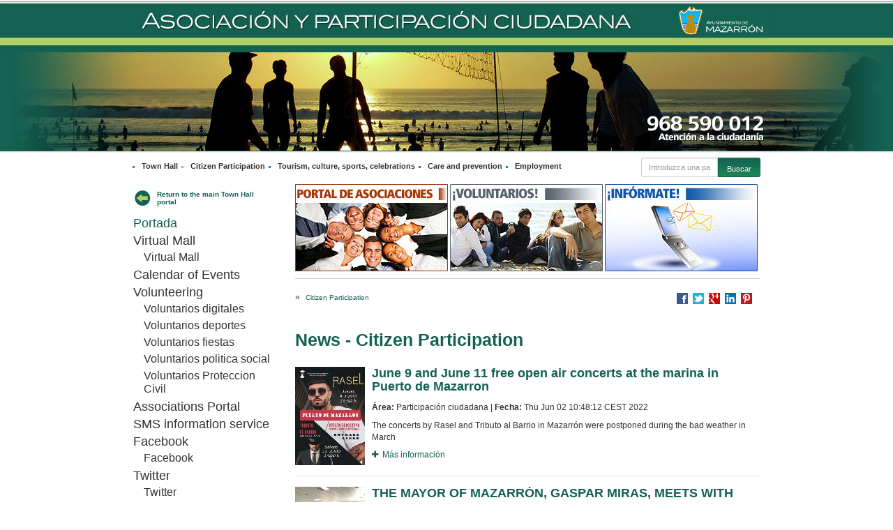

--- FILE ---
content_type: text/html;charset=UTF-8
request_url: https://www.mazarron.es/en/participacion-ciudadana/
body_size: 7282
content:



<!DOCTYPE html>
<html>
<head>
    <title>Portada</title>

    <meta charset="UTF-8">
    <meta http-equiv="X-UA-Compatible" content="IE=edge">
    <meta http-equiv="cache-control" content="public, max-age=0" />
    <!--<meta name="viewport" content="width=device-width, initial-scale=1.0">-->

    <meta name="description" content="">
    <meta name="keywords" content="">
    <meta name="robots" content="index, follow">
    <meta name="revisit-after" content="7 days">

    

    <!-- Controlamos que la pagina sea editable o no a traves de la property de editable -->

    
        
    

    
    
    
    
    
    

    <!-- Fav and touch icons -->
    <link rel="apple-touch-icon-precomposed" sizes="144x144" href="../assets/ico/apple-touch-icon-144-precomposed.png">
    <link rel="apple-touch-icon-precomposed" sizes="114x114" href="../assets/ico/apple-touch-icon-114-precomposed.png">
    <link rel="apple-touch-icon-precomposed" sizes="72x72" href="../assets/ico/apple-touch-icon-72-precomposed.png">
    <link rel="apple-touch-icon-precomposed" href="../assets/ico/apple-touch-icon-57-precomposed.png">
    <link rel="shortcut icon" href="../assets/ico/favicon.png">

    <!-- BLOQUE: Stylesheets -->


    <link rel="stylesheet" type="text/css" href="/export/system/modules/com.saga.sagasuite.theme.inicia/resources/css/prettyPhoto.css" />
    <link rel="stylesheet" type="text/css" href="/export/system/modules/com.saga.sagasuite.theme.inicia/resources/css/vendor/assets/fontawesome-4/stylesheets/font-awesome.css" />
    <link rel="stylesheet" type="text/css" href="/export/system/modules/com.saga.sagasuite.share/resources/css/share.css" />

    
    
        <link rel="stylesheet" type="text/css" href="/export/system/modules/com.saga.sagasuite.theme.inicia/skins/skin-1/css/screen.css" />
    
    <!--[if lt IE 9]>
	<link rel="stylesheet" type="text/css" href="/export/system/modules/com.saga.sagasuite.theme.inicia/resources/css/ie.css" />
	<![endif]-->
    <!--[if lt IE 8]>
	<link rel="stylesheet" type="text/css" href="/export/system/modules/com.saga.sagasuite.theme.inicia/resources/css/ie-7.css" />
	<![endif]-->

    <link rel="stylesheet" media="print" type="text/css" href="/export/system/modules/com.saga.sagasuite.theme.inicia/resources/css/print.css" />
    
<link rel="stylesheet" href="/export/system/modules/com.saga.sagasuite.share/resources/css/share.css" type="text/css">
    <!-- FIN BLOQUE: Stylesheets -->





    <script>
        (function(i,s,o,g,r,a,m){i['GoogleAnalyticsObject']=r;i[r]=i[r]||function(){
            (i[r].q=i[r].q||[]).push(arguments)},i[r].l=1*new Date();a=s.createElement(o),
            m=s.getElementsByTagName(o)[0];a.async=1;a.src=g;m.parentNode.insertBefore(a,m)
        })(window,document,'script','//www.google-analytics.com/analytics.js','ga');

        ga('create', 'UA-21913388-2', 'mazarron.es');
        ga('send', 'pageview');

    </script>
</head>

<body>

<!-- Cabecera  -->
<div id="page" class="page-interior">

    <div id="header">
        <div class="container">
            <div  id="header-container" >





	
	





	<div class="element panel panel-img logo-cabecera-interior caja-por-defecto">
	
		
	
	
		
		
			<a class="ts-enlacebanner" href="/es/" target="_self" title="Banner volver a home en cabecera interior" >
		
							
				












	
	
	
	
	
	
	 
	
	
	
	
	
	
	
	
	
	
	
	
	
	
	
	
	
	
	
	
	
	
		
	
	
		
		

	
	
	
	
	
	
	
	
		
			
				
			
			
		
	
	
	
		
	
	
		
			
				
			
			
		
	
	
	
	
	
	
	
	
	
	
	
		
			<div class="saga-imagen ">
		
		
			<span class="wrapper-image ">
				<img class="img-responsive"  src="/export/sites/mazarron/.content/galerias/banners-principales/logo-mazarron.png_1070850668.png" width="138" height="48" alt="logo-mazarron" title="logo-mazarron" />
				
			</span>
		
			</div>
		
		
	
	


				
								
				
				</a>
			
		
	
	
	
	</div>





















</div>
        </div>
    </div>
    <div id="sub-header">
        <div class="container">
            <div  id="sub-header-container" class="clearfix" >




	










	
 


<div class="element tssearch simple caja-por-defecto ">




	














<div class="box-search">


<header>
	<hgroup>
		<h3  class="title">Buscador general</h3>
	</hgroup>
</header>



<div class="">

	<div class="filterbox">
			
	        
	        	 
	        
           
		<div class="filterbox-content  clearfix">
			<form class="ts-searchForm " id="searchForm" name="searchForm" method="get" action="/en/buscador/">
				<div class="text-center">
					<input type="hidden" name="searchaction" value="search" />
					<input type="hidden" id="buscadorgeneral-searchPage" name="searchPage" value="1" />				
					<div class="input-group input-group-sm filter filter-main">
						<input type="text" name="query" class="form-control block-level buscador_texto" value="" placeholder="Introduzca una palabra a buscar" />
						<span class="input-group-btn">	
							<input type="submit" id="buscadorgeneral-submit" class="btn btn-specific-main" name="submit" value="Buscar" />
						</span>	
					</div>
				</div>
			</form>
		</div>
	</div>
</div>	

	
</div>
	




</div>


	





	




<section class="element sm-lista-enlaces links-principales caja-por-defecto">

	

	
		
		
		

	
			

			
			
			
			
			
			
						
			
			
			
				
				<ul class="unstyled solo-titulo list-inline">
				
					
					
					<li class="impar" id="elem-1">
					
						<a href="/en/ayuntamiento/" target="_self" title="Town Hall" >Town Hall</a>
					</li>
				
					
					<li class="par" id="elem-2">
					
					
						<a href="/es/participacion-ciudadana/" target="_self" title="Citizen Participation" >Citizen Participation</a>
					</li>
				
					
					
					<li class="impar" id="elem-3">
					
						<a href="/es/turismo-cultura-deportes-y-festejos/" target="_self" title="Tourism, culture, sports, celebrations" >Tourism, culture, sports, celebrations</a>
					</li>
				
					
					<li class="par" id="elem-4">
					
					
						<a href="/es/atencion-y-prevencion/" target="_self" title="Care and prevention" >Care and prevention</a>
					</li>
				
					
					
					<li class="impar" id="elem-5">
					
						<a href="/es/empleo-formacion-y-desarrollo-local/" target="_self" title="Employment" >Employment</a>
					</li>
				
				</ul>
			
			
			

			
			
			
			
		
				
								
			

		
				
	

</section>
				

	
	
</div>
        </div>
    </div>
    <!-- End Main Header -->


    <!-- Main Page Content and Sidebar -->


    <div id="content-interior" class="content content-interior">
        <div class="container">
            
                
                <div class="row detalle detalle-2col">
                    
                    
                        
                            <div class="col-xs-3 aside aside-1">
                                <div  id="aside-1-content" class="box aside-box box-2" >





	
	












	<div class="element panel panel-ampliado link-home caja-por-defecto">
		
			
				<h4 class="title destacado-2">
					
						<a href="/en/index.html" target="_self" title="Return to the main Town Hall portal" >
						Return to the main Town Hall portal
						</a>
					
					
				</h4>
				
			
		
		
 
 
 
	</div>


















	




<div id="menu" class="navbar menu-wrapper">

	<div class="wrapper  ">
		
		 

		
			
			
			
			
			
				<nav class="element menu menu-vertical default">


<ul class="nav nav-pills nav-stacked nivel2">
		<li class="active nivel2" id="li-menu-1">
			<a href="/en/participacion-ciudadana/index.html">Portada</a>
			</li><li class="nivel2" id="li-menu-2">
			<a href="/en/participacion-ciudadana/centro-comercial-virtual/">Virtual Mall</a>
			<ul><li class="nivel3" id="li-menu-3">
			<a href="/en/participacion-ciudadana/centro-comercial-virtual/index.html">Virtual Mall</a>
			</li></ul><li class="nivel2" id="li-menu-4">
			<a href="/en/participacion-ciudadana/agenda-de-actos/">Calendar of Events</a>
			</li><li class="nivel2" id="li-menu-5">
			<a href="/en/participacion-ciudadana/voluntariado/">Volunteering</a>
			<ul><li class="nivel3" id="li-menu-6">
			<a href="/en/participacion-ciudadana/voluntariado/voluntarios-digitales/">Voluntarios digitales</a>
			</li><li class="nivel3" id="li-menu-7">
			<a href="/en/participacion-ciudadana/voluntariado/voluntarios-deportes/">Voluntarios deportes</a>
			</li><li class="nivel3" id="li-menu-8">
			<a href="/en/participacion-ciudadana/voluntariado/voluntarios-fiestas/">Voluntarios fiestas</a>
			</li><li class="nivel3" id="li-menu-9">
			<a href="/en/participacion-ciudadana/voluntariado/voluntarios-politica-social/">Voluntarios politica social</a>
			</li><li class="nivel3" id="li-menu-10">
			<a href="/en/participacion-ciudadana/voluntariado/voluntarios-proteccion-civil/">Voluntarios Proteccion Civil</a>
			</li></ul><li class="nivel2" id="li-menu-11">
			<a href="/en/participacion-ciudadana/portal-de-asociaciones/">Associations Portal</a>
			</li><li class="nivel2" id="li-menu-12">
			<a href="/en/participacion-ciudadana/servicio-de-informacion-via-sms/">SMS information service</a>
			</li><li class="nivel2" id="li-menu-13">
			<a href="/en/participacion-ciudadana/facebook/">Facebook</a>
			<ul><li class="nivel3" id="li-menu-14">
			<a href="/en/participacion-ciudadana/facebook/index.html">Facebook</a>
			</li></ul><li class="nivel2" id="li-menu-15">
			<a href="/en/participacion-ciudadana/twitter/">Twitter</a>
			<ul><li class="nivel3" id="li-menu-16">
			<a href="/en/participacion-ciudadana/twitter/index.html">Twitter</a>
			</ul>
		</li></nav>

			
			
			
				
	</div>
</div>

				
	
</div>
                            </div>
                        
                        
                            
                            <div class="col-prin col-xs-9">
                                
                                
                                    <div class="content">
                                        <div  id="content-sup" class="clearfix box content-box box-1" >




	




<section class="element sm-lista-enlaces banners-prin caja-por-defecto">

	

	
		
		
		

	
			

			
			
			
			
				
				<div class="wrapper-enlace banners inline">
				<div class="row">
				
					<div class="element col-xs-4 impar">
							
						
							<a href="/en/participacion-ciudadana/portal-de-asociaciones/" target="_self" title="" >
						
						












	
	
	
	
	
	
	 
	
	
	
	
	
	
	
	
	
	
	
	
	
	
	
	
	
	
	
	
	
	
		
	
	
		
		

	
	
	
	
	
	
	
	
		
			
				
			
			
		
	
	
	
		
	
	
		
			
				
			
			
		
	
	
	
	
	
	
	
	
	
	
	
		
			<div class="saga-imagen ">
		
		
			<span class="wrapper-image ">
				<img class="img-responsive"  src="/export/sites/mazarron/.content/galerias/banners-principales/banner-asociacion-asociaciones.jpg_1813823366.jpg" width="219" height="125" alt="banner-asociacion-asociaciones" title="banner-asociacion-asociaciones" />
				
			</span>
		
			</div>
		
		
	
	


						
							</a>	
															
						
					
					
					
					</div>
					
					   
			        
			        	
				
					<div class="element col-xs-4 par">
							
						
							<a href="/en/participacion-ciudadana/voluntariado/" target="_blank" title="" >
						
						












	
	
	
	
	
	
	 
	
	
	
	
	
	
	
	
	
	
	
	
	
	
	
	
	
	
	
	
	
	
		
	
	
		
		

	
	
	
	
	
	
	
	
		
			
				
			
			
		
	
	
	
		
	
	
		
			
				
			
			
		
	
	
	
	
	
	
	
	
	
	
	
		
			<div class="saga-imagen ">
		
		
			<span class="wrapper-image ">
				<img class="img-responsive"  src="/export/sites/mazarron/.content/galerias/banners-principales/banner-asociacion-voluntarios.jpg_1813823366.jpg" width="219" height="125" alt="banner-asociacion-voluntarios" title="banner-asociacion-voluntarios" />
				
			</span>
		
			</div>
		
		
	
	


						
							</a>	
															
						
					
					
					
					</div>
					
					   
			        
			        	
				
					<div class="element col-xs-4 impar">
							
						
							<a href="/en/participacion-ciudadana/servicio-de-informacion-via-sms/" target="_blank" title="" >
						
						












	
	
	
	
	
	
	 
	
	
	
	
	
	
	
	
	
	
	
	
	
	
	
	
	
	
	
	
	
	
		
	
	
		
		

	
	
	
	
	
	
	
	
		
			
				
			
			
		
	
	
	
		
	
	
		
			
				
			
			
		
	
	
	
	
	
	
	
	
	
	
	
		
			<div class="saga-imagen ">
		
		
			<span class="wrapper-image ">
				<img class="img-responsive"  src="/export/sites/mazarron/.content/galerias/banners-principales/banner-asociacion-informate.jpg_1813823366.jpg" width="219" height="125" alt="banner-asociacion-informate" title="banner-asociacion-informate" />
				
			</span>
		
			</div>
		
		
	
	


						
							</a>	
															
						
					
					
					
					</div>
					
					
			        </div>
			        <div class="row">   
			           
			        
			        	
				
				</div>
				</div>
			
			
			
						
			
			
			
			
			

			
			
			
			
		
				
								
			

		
				
	

</section>
				

	
	




	


<nav class="sg-breadcrumb


 container-fluid







">

	
	
	
	<ul class="breadcrumb ">
		
			
			
				
			
			
				
			
			
		
			
			
			
				
					
						<span class="divider">»</span>
						<li><a href="/en/participacion-ciudadana/" class="active">Citizen Participation</a></li>
					
					
					
				
			
			
		
	</ul>
</nav>








	
	

<div class="element sg-share clearfix  caja-por-defecto">


	
	
		
		
		
		
			
			
			
			
			
			<ul class="list-inline pull-right icons16">
				<li>
					<a 
						href="http://www.facebook.com/sharer/sharer.php?s=100&p[url]=https://www.mazarron.es/en/participacion-ciudadana/index.html&p[images][0]=&p[title]=Portada&p[summary]="
					 	target="_blank" class="facebook" title="Compartir en Facebook">Compartir en Facebook</a>
				</li>
				<li>
					<a id="linkTwitter"
						href="http://twitter.com/home?status=Portada : https://www.mazarron.es/en/participacion-ciudadana/index.html" 
						target="_blank" class="twitter" title="Compartir en Twitter">Compartir en Twitter</a>
				</li>
				<li>
					<a id="linkGoogle"
						href="https://plus.google.com/share?url=https://www.mazarron.es/en/participacion-ciudadana/index.html" 
						target="_blank" class="google" title="Compartir en Google +">Compartir en Google +</a>
				</li>
				<li>
					<a 
						href="http://www.linkedin.com/shareArticle?mini=true&url=https://www.mazarron.es/en/participacion-ciudadana/index.html&title=Portada&summary=&source=" 
						target="_blank" class="linkedin" title="Compartir en LinkedIn">Compartir en LinkedIn</a>
				</li>
				<li>
					<a 
						href="http://pinterest.com/pin/create/button/?url=https://www.mazarron.es/en/participacion-ciudadana/index.html&description=Portada" 
						target="_blank" class="pinterest" title="Compartir en Pinterest">Compartir en Pinterest</a>
				</li>
				<input type="hidden" name="urlShare" id="urlShare" value=""/>
					
			</ul>

			
		
		
	


</div>






</div>
                                        <div  id="content-prin" class="box content-box box-2" >



	
	

<div class="element sg-solrlist noticias caja-por-defecto">









	
	
	
		<header>
			
			
				<h2 class="title">News - Citizen Participation</h2>
			
		</header>
	
	
	
	
	
	







	
		
	
	
	
		
	









	












	








	
		
		
			
		
		
	




	
	
	
	
	









	

<ul>


	

	
		
		
		
		
			
			
		
				
					
					


<li>
	<article class="media">
	   
       <div class="image media-object pull-left">
       		












	
	
	
	
	
	
	 
	
	
	
	
	
	
	
	
	
	
	
	
	
	
	
	
	
	
	
	
	
	
		

	
	
	
	
	
	
	
	
	
	
		
	
	
		
			
				
			
			
		
	
	
	
	
	
	
	
	
	
		<div class="saga-imagen ">
			<a href="/export/sites/mazarron/es/participacion-ciudadana/.content/imagenes/CARATEL-RASEL_page-0001.jpg" title="The concerts by Rasel and Tributo al Barrio in Mazarrón were postponed during the bad weather in March" class="wrapper-image "
				rel="prettyPhoto[gallerynoticias]">			
				<img class="img-responsive"  src="/export/sites/mazarron/es/participacion-ciudadana/.content/imagenes/CARATEL-RASEL_page-0001.jpg_1663620201.jpg" width="100" height="141" alt="June 9 and June 11 free open air concerts at the marina in Puerto de Mazarron" title="June 9 and June 11 free open air concerts at the marina in Puerto de Mazarron" longdesc="The concerts by Rasel and Tributo al Barrio in Mazarrón were postponed during the bad weather in March" />
			</a>
			
		</div>
	
	
	
	


       </div>
	   
       <div class="media-body">
		<h2 class="title-element media-heading">
            <a href="/en/participacion-ciudadana/detalle-de-noticia/June-9-and-June-11-free-open-air-concerts-at-the-marina-in-Puerto-de-Mazarron/">June 9 and June 11 free open air concerts at the marina in Puerto de Mazarron</a>
        </h2>
        <p class="pre"><strong>&Aacute;rea:</strong> Participación ciudadana | <strong>Fecha:</strong> Thu Jun 02 10:48:12 CEST 2022</p                    
		<p>The concerts by Rasel and Tributo al Barrio in Mazarrón were postponed during the bad weather in March</p>
       <div class="botones">
             <a href="/en/participacion-ciudadana/detalle-de-noticia/June-9-and-June-11-free-open-air-concerts-at-the-marina-in-Puerto-de-Mazarron/" title="June 9 and June 11 free open air concerts at the marina in Puerto de Mazarron"><i class="fa fa-plus">&nbsp;&nbsp;</i>M&aacute;s informaci&oacute;n</a>
       </div>
       </div>
	</article>
</li>
				
				
						
			
			
		
		
		
		
			
			
		
				
					
					


<li>
	<article class="media">
	   
       <div class="image media-object pull-left">
       		












	
	
	
	
	
	
	 
	
	
	
	
	
	
	
	
	
	
	
	
	
	
	
	
	
	
	
	
	
	
		

	
	
	
	
	
	
	
	
	
	
		
	
	
		
			
				
			
			
		
	
	
	
	
	
	
	
	
	
		<div class="saga-imagen ">
			<a href="/export/sites/mazarron/es/participacion-ciudadana/.content/imagenes/21_10_2019-REUNION-CAMPOSOL-6.jpg" title="The Mayor was accompanied by councilors Silvana Buxton, José María Moreno and Francisco José García" class="wrapper-image "
				rel="prettyPhoto[gallerynoticias]">			
				<img class="img-responsive"  src="/export/sites/mazarron/es/participacion-ciudadana/.content/imagenes/21_10_2019-REUNION-CAMPOSOL-6.jpg_1554091398.jpg" width="100" height="133" alt="THE MAYOR OF MAZARRÓN, GASPAR MIRAS, MEETS WITH THE NEIGHBORS OF CAMPOSOL" title="THE MAYOR OF MAZARRÓN, GASPAR MIRAS, MEETS WITH THE NEIGHBORS OF CAMPOSOL" longdesc="The Mayor was accompanied by councilors Silvana Buxton, José María Moreno and Francisco José García" />
			</a>
			
		</div>
	
	
	
	


       </div>
	   
       <div class="media-body">
		<h2 class="title-element media-heading">
            <a href="/en/participacion-ciudadana/detalle-de-noticia/THE-MAYOR-OF-MAZARRON-GASPAR-MIRAS-MEETS-WITH-THE-NEIGHBORS-OF-CAMPOSOL/">THE MAYOR OF MAZARRÓN, GASPAR MIRAS, MEETS WITH THE NEIGHBORS OF CAMPOSOL</a>
        </h2>
        <p class="pre"><strong>&Aacute;rea:</strong> Participación ciudadana | <strong>Fecha:</strong> Mon Oct 21 14:08:28 CEST 2019</p                    
		<p>The Mayor was accompanied by councilors Silvana Buxton, José María Moreno and Francisco José García</p>
       <div class="botones">
             <a href="/en/participacion-ciudadana/detalle-de-noticia/THE-MAYOR-OF-MAZARRON-GASPAR-MIRAS-MEETS-WITH-THE-NEIGHBORS-OF-CAMPOSOL/" title="THE MAYOR OF MAZARRÓN, GASPAR MIRAS, MEETS WITH THE NEIGHBORS OF CAMPOSOL"><i class="fa fa-plus">&nbsp;&nbsp;</i>M&aacute;s informaci&oacute;n</a>
       </div>
       </div>
	</article>
</li>
				
				
						
			
			
		
		
		
		
			
			
		
				
					
					


<li>
	<article class="media">
	   
       <div class="image media-object pull-left">
       		












	
	
	
	
	
	
	 
	
	
	
	
	
	
	
	
	
	
	
	
	
	
	
	
	
	
	
	
	
	
		
	
		

	
	
	
	
	
	
	
	
	
	
		
	
	
		
			
				
			
			
		
	
	
	
	
	
	
	
	
	
		<div class="saga-imagen ">
			<a href="/export/sites/mazarron/es/ayuntamiento/.content/imagenes/escudo-ayuntamietno.png" title="" class="wrapper-image "
				rel="prettyPhoto[gallerynoticias]">			
				<img class="img-responsive"  src="/export/sites/mazarron/es/ayuntamiento/.content/imagenes/escudo-ayuntamietno.png_554137752.png" width="100" height="142" alt="MEETING WITH SILVANA ON 19TH OCTOBER 2019 IN RELATION TO THE EXPLANATION OF PUBLIC AND PRIVATE ROADS ON CAMPOSOL" title="MEETING WITH SILVANA ON 19TH OCTOBER 2019 IN RELATION TO THE EXPLANATION OF PUBLIC AND PRIVATE ROADS ON CAMPOSOL" />
			</a>
			
		</div>
	
	
	
	


       </div>
	   
       <div class="media-body">
		<h2 class="title-element media-heading">
            <a href="/en/participacion-ciudadana/detalle-de-noticia/MEETING-WITH-SILVANA-ON-19TH-OCTOBER-2019-IN-RELATION-TO-THE-EXPLANATION-OF-PUBLIC-AND-PRIVATE-ROADS-ON-CAMPOSOL/">MEETING WITH SILVANA ON 19TH OCTOBER 2019 IN RELATION TO THE EXPLANATION OF PUBLIC AND PRIVATE ROADS ON CAMPOSOL</a>
        </h2>
        <p class="pre"><strong>&Aacute;rea:</strong> Ayuntamiento | <strong>Fecha:</strong> Mon Oct 21 13:08:57 CEST 2019</p                    
		<p></p>
       <div class="botones">
             <a href="/en/participacion-ciudadana/detalle-de-noticia/MEETING-WITH-SILVANA-ON-19TH-OCTOBER-2019-IN-RELATION-TO-THE-EXPLANATION-OF-PUBLIC-AND-PRIVATE-ROADS-ON-CAMPOSOL/" title="MEETING WITH SILVANA ON 19TH OCTOBER 2019 IN RELATION TO THE EXPLANATION OF PUBLIC AND PRIVATE ROADS ON CAMPOSOL"><i class="fa fa-plus">&nbsp;&nbsp;</i>M&aacute;s informaci&oacute;n</a>
       </div>
       </div>
	</article>
</li>
				
				
						
			
			
		
		
		
		
			
			
		
				
					
					


<li>
	<article class="media">
	   
       <div class="image media-object pull-left">
       		












	
	
	
	
	
	
	 
	
	
	
	
	
	
	
	
	
	
	
	
	
	
	
	
	
	
	
	
	
	
		

	
	
	
	
	
	
	
	
	
	
		
	
	
		
			
				
			
			
		
	
	
	
	
	
	
	
	
	
		<div class="saga-imagen ">
			<a href="/export/sites/mazarron/es/participacion-ciudadana/.content/imagenes/03_10_2019-DONACION-A-MABS-1.jpg" title="The Councilor for Citizen Participation, José María Moreno, and the Councilor for Camposol, Silvana Buxton, have attended the ceremony" class="wrapper-image "
				rel="prettyPhoto[gallerynoticias]">			
				<img class="img-responsive"  src="/export/sites/mazarron/es/participacion-ciudadana/.content/imagenes/03_10_2019-DONACION-A-MABS-1.jpg_444608949.jpg" width="100" height="150" alt="THE MABS ASSOCIATION RECEIVES A DONATION OF ALMOST 200 EUROS FROM THE GYM ‘CDA FITNESS’" title="THE MABS ASSOCIATION RECEIVES A DONATION OF ALMOST 200 EUROS FROM THE GYM ‘CDA FITNESS’" longdesc="The Councilor for Citizen Participation, José María Moreno, and the Councilor for Camposol, Silvana Buxton, have attended the ceremony" />
			</a>
			
		</div>
	
	
	
	


       </div>
	   
       <div class="media-body">
		<h2 class="title-element media-heading">
            <a href="/en/participacion-ciudadana/detalle-de-noticia/THE-MABS-ASSOCIATION-RECEIVES-A-DONATION-OF-ALMOST-200-EUROS-FROM-THE-GYM-CDA-FITNESS/">THE MABS ASSOCIATION RECEIVES A DONATION OF ALMOST 200 EUROS FROM THE GYM ‘CDA FITNESS’</a>
        </h2>
        <p class="pre"><strong>&Aacute;rea:</strong> Participación ciudadana | <strong>Fecha:</strong> Thu Oct 03 13:46:42 CEST 2019</p                    
		<p>The Councilor for Citizen Participation, José María Moreno, and the Councilor for Camposol, Silvana Buxton, have attended the ceremony</p>
       <div class="botones">
             <a href="/en/participacion-ciudadana/detalle-de-noticia/THE-MABS-ASSOCIATION-RECEIVES-A-DONATION-OF-ALMOST-200-EUROS-FROM-THE-GYM-CDA-FITNESS/" title="THE MABS ASSOCIATION RECEIVES A DONATION OF ALMOST 200 EUROS FROM THE GYM ‘CDA FITNESS’"><i class="fa fa-plus">&nbsp;&nbsp;</i>M&aacute;s informaci&oacute;n</a>
       </div>
       </div>
	</article>
</li>
				
				
						
			
			
		
		
		
		
			
			
		
				
					
					


<li>
	<article class="media">
	   
       <div class="image media-object pull-left">
       		












	
	
	
	
	
	
	 
	
	
	
	
	
	
	
	
	
	
	
	
	
	
	
	
	
	
	
	
	
	
		

	
	
	
	
	
	
	
	
	
	
		
	
	
		
			
				
			
			
		
	
	
	
	
	
	
	
	
	
		<div class="saga-imagen ">
			<a href="/export/sites/mazarron/es/participacion-ciudadana/.content/imagenes/LEOS-MAZARRON-PRESENTACION-00.jpg" title="The association is composed of young people under 18 years old and is created in the likeness of 'Lions Club'" class="wrapper-image "
				rel="prettyPhoto[gallerynoticias]">			
				<img class="img-responsive"  src="/export/sites/mazarron/es/participacion-ciudadana/.content/imagenes/LEOS-MAZARRON-PRESENTACION-00.jpg_1351503174.jpg" width="100" height="155" alt="IT IS CREATED IN MAZARRÓN THE FIRST ‘CLUB LEOS’ INDEPENDENT OF SPAIN" title="IT IS CREATED IN MAZARRÓN THE FIRST ‘CLUB LEOS’ INDEPENDENT OF SPAIN" longdesc="The association is composed of young people under 18 years old and is created in the likeness of 'Lions Club'" />
			</a>
			
		</div>
	
	
	
	


       </div>
	   
       <div class="media-body">
		<h2 class="title-element media-heading">
            <a href="/en/participacion-ciudadana/detalle-de-noticia/IT-IS-CREATED-IN-MAZARRON-THE-FIRST-CLUB-LEOS-INDEPENDENT-OF-SPAIN/">IT IS CREATED IN MAZARRÓN THE FIRST ‘CLUB LEOS’ INDEPENDENT OF SPAIN </a>
        </h2>
        <p class="pre"><strong>&Aacute;rea:</strong> Participación ciudadana | <strong>Fecha:</strong> Tue Apr 01 13:59:47 CEST 2014</p                    
		<p>The association is composed of young people under 18 years old and is created in the likeness of 'Lions Club' </p>
       <div class="botones">
             <a href="/en/participacion-ciudadana/detalle-de-noticia/IT-IS-CREATED-IN-MAZARRON-THE-FIRST-CLUB-LEOS-INDEPENDENT-OF-SPAIN/" title="IT IS CREATED IN MAZARRÓN THE FIRST ‘CLUB LEOS’ INDEPENDENT OF SPAIN "><i class="fa fa-plus">&nbsp;&nbsp;</i>M&aacute;s informaci&oacute;n</a>
       </div>
       </div>
	</article>
</li>
				
				
						
			
			
		
		
		
		
			
			
		
				
					
					


<li>
	<article class="media">
	   
       <div class="image media-object pull-left">
       		












	
	
	
	
	
	
	 
	
	
	
	
	
	
	
	
	
	
	
	
	
	
	
	
	
	
	
	
	
	
		

	
	
	
	
	
	
	
	
	
	
		
	
	
		
			
				
			
			
		
	
	
	
	
	
	
	
	
	
		<div class="saga-imagen ">
			<a href="/export/sites/mazarron/es/participacion-ciudadana/.content/imagenes/CAMINATAS_LIONS_x0x.jpg" title="The activity had the collaboration of the Town Hall, Red Cross and ‘Amigos de la Naturaleza’ (Friends of Nature)" class="wrapper-image "
				rel="prettyPhoto[gallerynoticias]">			
				<img class="img-responsive"  src="/export/sites/mazarron/es/participacion-ciudadana/.content/imagenes/CAMINATAS_LIONS_x0x.jpg_756725976.jpg" width="100" height="164" alt="THE ‘LIONS INTERNATIONAL’ WALK IN MAZARRÓN AND PUERTO AGAINST THE DIABETES" title="THE ‘LIONS INTERNATIONAL’ WALK IN MAZARRÓN AND PUERTO AGAINST THE DIABETES" longdesc="The activity had the collaboration of the Town Hall, Red Cross and ‘Amigos de la Naturaleza’ (Friends of Nature)" />
			</a>
			
		</div>
	
	
	
	


       </div>
	   
       <div class="media-body">
		<h2 class="title-element media-heading">
            <a href="/en/participacion-ciudadana/detalle-de-noticia/THE-LIONS-INTERNATIONAL-WALK-IN-MAZARRON-AND-PUERTO-AGAINST-THE-DIABETES/">THE ‘LIONS INTERNATIONAL’ WALK IN MAZARRÓN AND PUERTO AGAINST THE DIABETES</a>
        </h2>
        <p class="pre"><strong>&Aacute;rea:</strong> Participación ciudadana | <strong>Fecha:</strong> Mon Nov 11 09:51:00 CET 2013</p                    
		<p>The activity had the collaboration of the Town Hall, Red Cross and ‘Amigos de la Naturaleza’ (Friends of Nature)</p>
       <div class="botones">
             <a href="/en/participacion-ciudadana/detalle-de-noticia/THE-LIONS-INTERNATIONAL-WALK-IN-MAZARRON-AND-PUERTO-AGAINST-THE-DIABETES/" title="THE ‘LIONS INTERNATIONAL’ WALK IN MAZARRÓN AND PUERTO AGAINST THE DIABETES"><i class="fa fa-plus">&nbsp;&nbsp;</i>M&aacute;s informaci&oacute;n</a>
       </div>
       </div>
	</article>
</li>
				
				
						
			
			
		
		
		
		
			
			
		
				
					
					


<li>
	<article class="media">
	   
       <div class="image media-object pull-left">
       		












	
	
	
	
	
	
	 
	
	
	
	
	
	
	
	
	
	
	
	
	
	
	
	
	
	
	
	
	
	
		

	
	
	
	
	
	
	
	
	
	
		
	
	
		
			
				
			
			
		
	
	
	
	
	
	
	
	
	
		<div class="saga-imagen ">
			<a href="/export/sites/mazarron/es/participacion-ciudadana/.content/imagenes/LIONS_PASEOS_CONTRA_LA_DIABETES_x2x.jpg" title="This Saturday 9th will be held a charity walk through Mazarrón and on Sunday 10th through the Puerto" class="wrapper-image "
				rel="prettyPhoto[gallerynoticias]">			
				<img class="img-responsive"  src="/export/sites/mazarron/es/participacion-ciudadana/.content/imagenes/LIONS_PASEOS_CONTRA_LA_DIABETES_x2x.jpg_694686362.jpg" width="100" height="144" alt="THE ‘LIONS’ ENCOURAGE TO THE CITIZENS TO ‘MOVE AGAINST DIABETES’" title="THE ‘LIONS’ ENCOURAGE TO THE CITIZENS TO ‘MOVE AGAINST DIABETES’" longdesc="This Saturday 9th will be held a charity walk through Mazarrón and on Sunday 10th through the Puerto" />
			</a>
			
		</div>
	
	
	
	


       </div>
	   
       <div class="media-body">
		<h2 class="title-element media-heading">
            <a href="/en/participacion-ciudadana/detalle-de-noticia/THE-LIONS-ENCOURAGE-TO-THE-CITIZENS-TO-MOVE-AGAINST-DIABETES/">THE ‘LIONS’ ENCOURAGE TO THE CITIZENS TO ‘MOVE AGAINST DIABETES’</a>
        </h2>
        <p class="pre"><strong>&Aacute;rea:</strong> Participación ciudadana | <strong>Fecha:</strong> Wed Nov 06 12:29:00 CET 2013</p                    
		<p>This Saturday 9th will be held a charity walk through Mazarrón and on Sunday 10th through the Puerto</p>
       <div class="botones">
             <a href="/en/participacion-ciudadana/detalle-de-noticia/THE-LIONS-ENCOURAGE-TO-THE-CITIZENS-TO-MOVE-AGAINST-DIABETES/" title="THE ‘LIONS’ ENCOURAGE TO THE CITIZENS TO ‘MOVE AGAINST DIABETES’"><i class="fa fa-plus">&nbsp;&nbsp;</i>M&aacute;s informaci&oacute;n</a>
       </div>
       </div>
	</article>
</li>
				
				
						
			
			
		
		
		
		
			
			
		
				
					
					


<li>
	<article class="media">
	   
       <div class="image media-object pull-left">
       		












	
	
	
	
	
	
	 
	
	
	
	
	
	
	
	
	
	
	
	
	
	
	
	
	
	
	
	
	
	
		

	
	
	
	
	
	
	
	
	
	
		
	
	
		
			
				
			
			
		
	
	
	
	
	
	
	
	
	
		<div class="saga-imagen ">
			<a href="/export/sites/mazarron/es/participacion-ciudadana/.content/imagenes/MABS_CARRERA_POR_LA_VIDA_00.jpg" title="The race helped to raise funds addressed to support people who suffer cancer" class="wrapper-image "
				rel="prettyPhoto[gallerynoticias]">			
				<img class="img-responsive"  src="/export/sites/mazarron/es/participacion-ciudadana/.content/imagenes/MABS_CARRERA_POR_LA_VIDA_00.jpg_444608949.jpg" width="100" height="150" alt="HUNDRED PEOPLE RUN WITH ‘MABS’ IN CAMPOSOL" title="HUNDRED PEOPLE RUN WITH ‘MABS’ IN CAMPOSOL" longdesc="The race helped to raise funds addressed to support people who suffer cancer" />
			</a>
			
		</div>
	
	
	
	


       </div>
	   
       <div class="media-body">
		<h2 class="title-element media-heading">
            <a href="/en/participacion-ciudadana/detalle-de-noticia/HUNDRED-PEOPLE-RUN-WITH-MABS-IN-CAMPOSOL/">HUNDRED PEOPLE RUN WITH ‘MABS’ IN CAMPOSOL</a>
        </h2>
        <p class="pre"><strong>&Aacute;rea:</strong> Participación ciudadana | <strong>Fecha:</strong> Mon Oct 28 10:40:00 CET 2013</p                    
		<p>The race helped to raise funds addressed to support people who suffer cancer </p>
       <div class="botones">
             <a href="/en/participacion-ciudadana/detalle-de-noticia/HUNDRED-PEOPLE-RUN-WITH-MABS-IN-CAMPOSOL/" title="HUNDRED PEOPLE RUN WITH ‘MABS’ IN CAMPOSOL"><i class="fa fa-plus">&nbsp;&nbsp;</i>M&aacute;s informaci&oacute;n</a>
       </div>
       </div>
	</article>
</li>
				
				
						
			
			
		
		
		
		
			
			
		
				
					
					


<li>
	<article class="media">
	   
       <div class="image media-object pull-left">
       		












	
	
	
	
	
	
	 
	
	
	
	
	
	
	
	
	
	
	
	
	
	
	
	
	
	
	
	
	
	
		

	
	
	
	
	
	
	
	
	
	
		
	
	
		
			
				
			
			
		
	
	
	
	
	
	
	
	
	
		<div class="saga-imagen ">
			<a href="/export/sites/mazarron/es/participacion-ciudadana/.content/imagenes/MABS_01_CARRERA_POR_LA_VIDA_OCTUBRE_2013.jpg" title="The price to participate will be 5 euros that will be addressed to people that suffer cancer" class="wrapper-image "
				rel="prettyPhoto[gallerynoticias]">			
				<img class="img-responsive"  src="/export/sites/mazarron/es/participacion-ciudadana/.content/imagenes/MABS_01_CARRERA_POR_LA_VIDA_OCTUBRE_2013.jpg_1663620201.jpg" width="100" height="141" alt="‘MABS’ WILL HOLD IN CAMPOSOL A SOLIDARITY RACE ‘FOR THE LIVE’ ON SUNDAY 27 OCTOBER" title="‘MABS’ WILL HOLD IN CAMPOSOL A SOLIDARITY RACE ‘FOR THE LIVE’ ON SUNDAY 27 OCTOBER" longdesc="The price to participate will be 5 euros that will be addressed to people that suffer cancer" />
			</a>
			
		</div>
	
	
	
	


       </div>
	   
       <div class="media-body">
		<h2 class="title-element media-heading">
            <a href="/en/participacion-ciudadana/detalle-de-noticia/MABS-WILL-HOLD-IN-CAMPOSOL-A-SOLIDARITY-RACE-FOR-THE-LIVE-ON-SUNDAY-27-OCTOBER/">‘MABS’ WILL HOLD IN CAMPOSOL A SOLIDARITY RACE ‘FOR THE LIVE’ ON SUNDAY 27 OCTOBER </a>
        </h2>
        <p class="pre"><strong>&Aacute;rea:</strong> Participación ciudadana | <strong>Fecha:</strong> Fri Oct 18 21:38:00 CEST 2013</p                    
		<p>The price to participate will be 5 euros that will be addressed to people that suffer cancer </p>
       <div class="botones">
             <a href="/en/participacion-ciudadana/detalle-de-noticia/MABS-WILL-HOLD-IN-CAMPOSOL-A-SOLIDARITY-RACE-FOR-THE-LIVE-ON-SUNDAY-27-OCTOBER/" title="‘MABS’ WILL HOLD IN CAMPOSOL A SOLIDARITY RACE ‘FOR THE LIVE’ ON SUNDAY 27 OCTOBER "><i class="fa fa-plus">&nbsp;&nbsp;</i>M&aacute;s informaci&oacute;n</a>
       </div>
       </div>
	</article>
</li>
				
				
						
			
			
		 
	
	
      
</ul>









	
	
	




	
	
	
	
	
	<div class="informe text-center">Mostrando del 1 al 10 de 9 noticias</div>


	
	
	
	
	
</div>




</div>
                                        <div  id="content-inf" class="box content-box box-3" ></div>

                                    </div>
                                </div>
                                
                            </div>
                        </div>
                    </div>

                    <div id="footer">
                        <div class="container">
                            <div  id="footer-container-pre" ></div>
                            <div  id="footer-container" >




	


<div class="">

		
			
			




	<div class="container">
		<div class="footer-wrapper">
			<div class="row footer-mid">
				
				<div class="col-xs-4 footer-mid-1">
						
				</div>	
				<div class="col-xs-4 footer-mid-2">	
					
						
				</div>	
				<div class="col-xs-4 footer-mid-3">	
						
				</div>				
				
			</div>
			<hr class="divider">
			<div class="row footer-mid-inf">
			<div class="col-xs-12 footer-mid-inf-1">	
					
							<div class="social clearfix text-center">
									
									
					
										
										<a class="redes-enlace selector" href="/es/rss.xml" target="_self" title="Subscripción RSS" >
										












	
	
	
	
	
	
	 
	
	
	
	
	
	
	
	
	
	
	
	
	
	
	
	
	
	
	
	
	
	
		
	
	
		
		

	
	
	
	
	
	
	
	
	
	
		
	
	
	
	
	
	
	
	
	
	
	
	
		
		
			<span class="saga-imagen ">
		
			<span class="wrapper-image ">
				<img   src="/export/sites/mazarron/.content/galerias/estructura/rss.jpg_1949270420.jpg" width="12" height="12" alt="rss" title="rss" />
				
			</span>
		
		
			</span>
		
	
	


										Subscripción RSS
										</a>
										
										
					
									
							</div>
						
				</div>
				<div class="col-xs-12 footer-mid-inf-2">
						
							
							<ul class="enlaces-inf-footer list-inline text-center">
							
								<li>
									<a href="/es/politica-privacidad/" target="_self" title="Política de Privacidad" >Política de Privacidad</a>
								</li>
							
								<li>
									<a href="/system/modules/com.saga.sitesmanager/elements/plantillas-pie/pie-5.jsp" target="_self" title="Publicidad" >Publicidad</a>
								</li>
							
								<li>
									<a href="/system/modules/com.saga.sitesmanager/elements/plantillas-pie/pie-5.jsp" target="_self" title="Prensa" >Prensa</a>
								</li>
							
								<li>
									<a href="/system/modules/com.saga.sitesmanager/elements/plantillas-pie/pie-5.jsp" target="_self" title="Contacto" >Contacto</a>
								</li>
							
								<li>
									<a href="/es/aviso-legal/" target="_self" title="Aviso Legal" >Aviso Legal</a>
								</li>
							
							</ul>
						
					</div>			
				<div class="col-xs-12 footer-mid-inf-3">
					<div class="text-center">
						
								
								
								
									<span><p>Plaza Ayuntamiento,s/n. 30870 Mazarrón (Murcia) Telf: 968 590 012 © 2004-2010, Ayuntamiento de Mazarrón</p> </span>
								
								
									
										
						
												
					</div>	
				</div>
			</div>
			<hr class="divider">
			<div class="row footer-inf">
				<div class="col-xs-12 footer-inf-1">
						
							<div class="wrapper-enlace banners-footer">
							
							<ul class="list-inline text-center">
							
								
									<li>
										<a class="element" href="/es/" target="_self" title="Mazarrón Ciudad Digital" >
											<img src="/export/sites/mazarron/.content/galerias/banners-pie/mazarron-cdigital.jpg" alt="Mazarrón Ciudad Digital" title="Mazarrón Ciudad Digital"/>
										</a>
									</li>
									
									
							
								
									<li>
										<a class="element" href="http://www.carm.es" target="_self" title="Región de Murcia" rel="nofollow">
											<img src="/export/sites/mazarron/.content/galerias/banners-pie/region-de-murcia.jpg" alt="Región de Murcia" title="Región de Murcia"/>
										</a>
									</li>
									
									
							
								
									<li>
										<a class="element" href="http://www.regiondemurciasi.es/" target="_self" title="Región de Murcia SI" >
											<img src="/export/sites/mazarron/.content/galerias/banners-pie/region-de-murcia-si.jpg" alt="Región de Murcia SI" title="Región de Murcia SI"/>
										</a>
									</li>
									
									
							
								
									<li>
										<a class="element" href="https://www.planavanza.es" target="_self" title="Plan Avanza" rel="nofollow">
											<img src="/export/sites/mazarron/.content/galerias/banners-pie/plan-avanza.jpg" alt="Plan Avanza" title="Plan Avanza"/>
										</a>
									</li>
									
									
							
								
									<li>
										<a class="element" href="/system/modules/com.saga.sitesmanager/elements/plantillas-pie/pie-5.jsp" target="_self" title="Ministerio" >
											<img src="/export/sites/mazarron/.content/galerias/banners-pie/gobierno-de-espania.jpg" alt="Ministerio" title="Ministerio"/>
										</a>
									</li>
									
									
							
								
									<li>
										<a class="element" href="http://www.carm.es" target="_self" title="Banner non recognized" >
											<img src="/export/sites/mazarron/.content/galerias/banners-pie/logo1.jpg" alt="Banner non recognized" title="Banner non recognized"/>
										</a>
									</li>
									
									
							
								
									<li>
										<a class="element" href="http://europa.eu/index_es.htm" target="_self" title="Fondo Europeo de Desarrollo Regional" rel="nofollow">
											<img src="/export/sites/mazarron/.content/galerias/banners-pie/union-europea.jpg" alt="Fondo Europeo de Desarrollo Regional" title="Fondo Europeo de Desarrollo Regional"/>
										</a>
									</li>
									
									
							
							</ul>
							</div>
						
				</div>
			</div>
		</div>
	</div> 



			
		
		
		
</div>




</div>
                        </div>
                    </div>

                </div><!-- /.page -->

                <!-- End Content -->
                <!-- End Main Content -->



</body>
<!-- BLOQUE: JavaScript -->
<!--[if lt IE 9]>
	<script src="/export/system/modules/com.saga.sagasuite.theme.inicia/resources/js/html5shiv.min.js" type="text/javascript" ></script>
	<script src="/export/system/modules/com.saga.sagasuite.theme.inicia/resources/js/respond.js" type="text/javascript" ></script>
	<![endif]-->
<script src="/export/system/modules/com.saga.sagasuite.theme.inicia/resources/js/jquery-1-8-2.min.js" type="text/javascript" ></script>
<script src="/export/system/modules/com.alkacon.opencms.v8.calendar/resources/jquery-ui.custom.min.js" type="text/javascript" ></script>
<script src="/export/system/modules/com.saga.sagasuite.theme.inicia/resources/js/bootstrap.min.js" type="text/javascript" ></script>
<script src="/export/system/modules/com.saga.sagasuite.theme.inicia/resources/js/bootstrap/transition.js" type="text/javascript" ></script>
<script src="/export/system/modules/com.saga.sagasuite.theme.inicia/resources/js/jquery.prettyphoto.min.js" type="text/javascript" ></script>
<script src="/export/system/modules/com.saga.sagasuite.theme.inicia/resources/js/theme.js" type="text/javascript" ></script>


<!-- FIN BLOQUE: JavaScript -->
</html>

--- FILE ---
content_type: text/css
request_url: https://www.mazarron.es/export/system/modules/com.saga.sagasuite.theme.inicia/skins/skin-1/css/screen.css
body_size: 31894
content:
/* Import compass reset module */
/* Import reset module */
/* line 12, ../../../resources/sass/stylesheets/partials/_reset.scss */
html, body, div, span, applet, object, iframe,
h1, h2, h3, h4, h5, h6, p, blockquote, pre,
a, abbr, acronym, address, big, cite, code,
del, dfn, em, img, ins, kbd, q, s, samp,
small, strike, strong, sub, sup, tt, var,
b, u, i, center,
dl, dt, dd, ol, ul, li,
fieldset, form, label, legend,
article, aside, canvas, details, embed,
figure, figcaption, footer, header, hgroup,
menu, nav, output, ruby, section, summary,
time, mark, audio, video {
  margin: 0;
  padding: 0;
  border: 0;
  font: inherit;
  font-size: 100%;
  vertical-align: baseline;
}

/* line 21, ../../../resources/sass/stylesheets/partials/_reset.scss */
html {
  line-height: 1;
}

/* line 25, ../../../resources/sass/stylesheets/partials/_reset.scss */
ol, ul {
  list-style: none;
}

/* line 29, ../../../resources/sass/stylesheets/partials/_reset.scss */
table {
  border-collapse: collapse;
  border-spacing: 0;
}

/* line 34, ../../../resources/sass/stylesheets/partials/_reset.scss */
caption, th, td {
  text-align: left;
  font-weight: normal;
  vertical-align: middle;
}

/* line 40, ../../../resources/sass/stylesheets/partials/_reset.scss */
q, blockquote {
  quotes: none;
}

/* line 43, ../../../resources/sass/stylesheets/partials/_reset.scss */
q:before, q:after, blockquote:before, blockquote:after {
  content: "";
  content: none;
}

/* line 48, ../../../resources/sass/stylesheets/partials/_reset.scss */
a img {
  border: none;
}

/* line 52, ../../../resources/sass/stylesheets/partials/_reset.scss */
article, aside, details, figcaption, figure, footer, header, hgroup, menu, nav, section, summary {
  display: block;
}

/*!
 * Bootstrap v3.0.0
 *
 * Copyright 2013 Twitter, Inc
 * Licensed under the Apache License v2.0
 * http://www.apache.org/licenses/LICENSE-2.0
 *
 * Designed and built with all the love in the world by @mdo and @fat.
 */
/*! normalize.css v2.1.0 | MIT License | git.io/normalize */
/* line 22, ../../../resources/sass/vendor/assets/bootstrap/stylesheets/bootstrap/_normalize.scss */
article,
aside,
details,
figcaption,
figure,
footer,
header,
hgroup,
main,
nav,
section,
summary {
  display: block;
}

/* line 32, ../../../resources/sass/vendor/assets/bootstrap/stylesheets/bootstrap/_normalize.scss */
audio,
canvas,
video {
  display: inline-block;
}

/* line 41, ../../../resources/sass/vendor/assets/bootstrap/stylesheets/bootstrap/_normalize.scss */
audio:not([controls]) {
  display: none;
  height: 0;
}

/* line 50, ../../../resources/sass/vendor/assets/bootstrap/stylesheets/bootstrap/_normalize.scss */
[hidden] {
  display: none;
}

/* line 64, ../../../resources/sass/vendor/assets/bootstrap/stylesheets/bootstrap/_normalize.scss */
html {
  font-family: sans-serif;
  -webkit-text-size-adjust: 100%;
  -ms-text-size-adjust: 100%;
}

/* line 74, ../../../resources/sass/vendor/assets/bootstrap/stylesheets/bootstrap/_normalize.scss */
body {
  margin: 0;
}

/* line 86, ../../../resources/sass/vendor/assets/bootstrap/stylesheets/bootstrap/_normalize.scss */
a:focus {
  outline: thin dotted;
}

/* line 95, ../../../resources/sass/vendor/assets/bootstrap/stylesheets/bootstrap/_normalize.scss */
a:active,
a:hover {
  outline: 0;
}

/* line 108, ../../../resources/sass/vendor/assets/bootstrap/stylesheets/bootstrap/_normalize.scss */
h1 {
  font-size: 2em;
  margin: 0.67em 0;
}

/* line 117, ../../../resources/sass/vendor/assets/bootstrap/stylesheets/bootstrap/_normalize.scss */
abbr[title] {
  border-bottom: 1px dotted;
}

/* line 126, ../../../resources/sass/vendor/assets/bootstrap/stylesheets/bootstrap/_normalize.scss */
b,
strong {
  font-weight: bold;
}

/* line 134, ../../../resources/sass/vendor/assets/bootstrap/stylesheets/bootstrap/_normalize.scss */
dfn {
  font-style: italic;
}

/* line 142, ../../../resources/sass/vendor/assets/bootstrap/stylesheets/bootstrap/_normalize.scss */
hr {
  -moz-box-sizing: content-box;
  box-sizing: content-box;
  height: 0;
}

/* line 152, ../../../resources/sass/vendor/assets/bootstrap/stylesheets/bootstrap/_normalize.scss */
mark {
  background: #ff0;
  color: #000;
}

/* line 164, ../../../resources/sass/vendor/assets/bootstrap/stylesheets/bootstrap/_normalize.scss */
code,
kbd,
pre,
samp {
  font-family: monospace, serif;
  font-size: 1em;
}

/* line 173, ../../../resources/sass/vendor/assets/bootstrap/stylesheets/bootstrap/_normalize.scss */
pre {
  white-space: pre-wrap;
}

/* line 181, ../../../resources/sass/vendor/assets/bootstrap/stylesheets/bootstrap/_normalize.scss */
q {
  quotes: "\201C" "\201D" "\2018" "\2019";
}

/* line 189, ../../../resources/sass/vendor/assets/bootstrap/stylesheets/bootstrap/_normalize.scss */
small {
  font-size: 80%;
}

/* line 198, ../../../resources/sass/vendor/assets/bootstrap/stylesheets/bootstrap/_normalize.scss */
sub,
sup {
  font-size: 75%;
  line-height: 0;
  position: relative;
  vertical-align: baseline;
}

/* line 205, ../../../resources/sass/vendor/assets/bootstrap/stylesheets/bootstrap/_normalize.scss */
sup {
  top: -0.5em;
}

/* line 209, ../../../resources/sass/vendor/assets/bootstrap/stylesheets/bootstrap/_normalize.scss */
sub {
  bottom: -0.25em;
}

/* line 221, ../../../resources/sass/vendor/assets/bootstrap/stylesheets/bootstrap/_normalize.scss */
img {
  border: 0;
}

/* line 229, ../../../resources/sass/vendor/assets/bootstrap/stylesheets/bootstrap/_normalize.scss */
svg:not(:root) {
  overflow: hidden;
}

/* line 241, ../../../resources/sass/vendor/assets/bootstrap/stylesheets/bootstrap/_normalize.scss */
figure {
  margin: 0;
}

/* line 253, ../../../resources/sass/vendor/assets/bootstrap/stylesheets/bootstrap/_normalize.scss */
fieldset {
  border: 1px solid #c0c0c0;
  margin: 0 2px;
  padding: 0.35em 0.625em 0.75em;
}

/* line 264, ../../../resources/sass/vendor/assets/bootstrap/stylesheets/bootstrap/_normalize.scss */
legend {
  border: 0;
  padding: 0;
}

/* line 278, ../../../resources/sass/vendor/assets/bootstrap/stylesheets/bootstrap/_normalize.scss */
button,
input,
select,
textarea {
  font-family: inherit;
  font-size: 100%;
  margin: 0;
}

/* line 290, ../../../resources/sass/vendor/assets/bootstrap/stylesheets/bootstrap/_normalize.scss */
button,
input {
  line-height: normal;
}

/* line 302, ../../../resources/sass/vendor/assets/bootstrap/stylesheets/bootstrap/_normalize.scss */
button,
select {
  text-transform: none;
}

/* line 317, ../../../resources/sass/vendor/assets/bootstrap/stylesheets/bootstrap/_normalize.scss */
button,
html input[type="button"],
input[type="reset"],
input[type="submit"] {
  -webkit-appearance: button;
  cursor: pointer;
}

/* line 327, ../../../resources/sass/vendor/assets/bootstrap/stylesheets/bootstrap/_normalize.scss */
button[disabled],
html input[disabled] {
  cursor: default;
}

/* line 337, ../../../resources/sass/vendor/assets/bootstrap/stylesheets/bootstrap/_normalize.scss */
input[type="checkbox"],
input[type="radio"] {
  box-sizing: border-box;
  padding: 0;
}

/* line 348, ../../../resources/sass/vendor/assets/bootstrap/stylesheets/bootstrap/_normalize.scss */
input[type="search"] {
  -webkit-appearance: textfield;
  -moz-box-sizing: content-box;
  -webkit-box-sizing: content-box;
  box-sizing: content-box;
}

/* line 361, ../../../resources/sass/vendor/assets/bootstrap/stylesheets/bootstrap/_normalize.scss */
input[type="search"]::-webkit-search-cancel-button,
input[type="search"]::-webkit-search-decoration {
  -webkit-appearance: none;
}

/* line 370, ../../../resources/sass/vendor/assets/bootstrap/stylesheets/bootstrap/_normalize.scss */
button::-moz-focus-inner,
input::-moz-focus-inner {
  border: 0;
  padding: 0;
}

/* line 380, ../../../resources/sass/vendor/assets/bootstrap/stylesheets/bootstrap/_normalize.scss */
textarea {
  overflow: auto;
  vertical-align: top;
}

/* line 393, ../../../resources/sass/vendor/assets/bootstrap/stylesheets/bootstrap/_normalize.scss */
table {
  border-collapse: collapse;
  border-spacing: 0;
}


/* line 10, ../../../resources/sass/vendor/assets/bootstrap/stylesheets/bootstrap/_scaffolding.scss */
*,
*:before,
*:after {
  -webkit-box-sizing: border-box;
  -moz-box-sizing: border-box;
  box-sizing: border-box;
}

/* line 17, ../../../resources/sass/vendor/assets/bootstrap/stylesheets/bootstrap/_scaffolding.scss */
html {
  font-size: 62.5%;
  -webkit-tap-highlight-color: rgba(0, 0, 0, 0);
}

/* line 22, ../../../resources/sass/vendor/assets/bootstrap/stylesheets/bootstrap/_scaffolding.scss */
body {
  font-family: Arial, Helvetica, sans-serif;
  font-size: 12px;
  line-height: 1.42857;
  color: #323232;
  background-color: white;
}

/* line 34, ../../../resources/sass/vendor/assets/bootstrap/stylesheets/bootstrap/_scaffolding.scss */
input,
button,
select,
textarea {
  font-family: inherit;
  font-size: inherit;
  line-height: inherit;
}

/* line 47, ../../../resources/sass/vendor/assets/bootstrap/stylesheets/bootstrap/_scaffolding.scss */
button,
input,
select[multiple],
textarea {
  background-image: none;
}

/* line 54, ../../../resources/sass/vendor/assets/bootstrap/stylesheets/bootstrap/_scaffolding.scss */
a {
  color: #428bca;
  text-decoration: none;
}
/* line 59, ../../../resources/sass/vendor/assets/bootstrap/stylesheets/bootstrap/_scaffolding.scss */
a:hover, a:focus {
  color: #2a6496;
  text-decoration: underline;
}
/* line 64, ../../../resources/sass/vendor/assets/bootstrap/stylesheets/bootstrap/_scaffolding.scss */
a:focus {
  outline: thin dotted #333;
  outline: 5px auto -webkit-focus-ring-color;
  outline-offset: -2px;
}

/* line 72, ../../../resources/sass/vendor/assets/bootstrap/stylesheets/bootstrap/_scaffolding.scss */
img {
  vertical-align: middle;
}

/* line 77, ../../../resources/sass/vendor/assets/bootstrap/stylesheets/bootstrap/_scaffolding.scss */
.img-responsive {
  display: block;
  max-width: 100%;
  height: auto;
}

/* line 82, ../../../resources/sass/vendor/assets/bootstrap/stylesheets/bootstrap/_scaffolding.scss */
.img-rounded {
  border-radius: 6px;
}

/* line 89, ../../../resources/sass/vendor/assets/bootstrap/stylesheets/bootstrap/_scaffolding.scss */
.img-thumbnail, .thumbnail {
  padding: 4px;
  line-height: 1.42857;
  background-color: white;
  border: 1px solid #dddddd;
  border-radius: 4px;
  -webkit-transition: all 0.2s ease-in-out;
  transition: all 0.2s ease-in-out;
  display: inline-block;
  max-width: 100%;
  height: auto;
}

/* line 102, ../../../resources/sass/vendor/assets/bootstrap/stylesheets/bootstrap/_scaffolding.scss */
.img-circle {
  border-radius: 50%;
}

/* line 109, ../../../resources/sass/vendor/assets/bootstrap/stylesheets/bootstrap/_scaffolding.scss */
hr {
  margin-top: 17px;
  margin-bottom: 17px;
  border: 0;
  border-top: 1px solid #eeeeee;
}

/* line 121, ../../../resources/sass/vendor/assets/bootstrap/stylesheets/bootstrap/_scaffolding.scss */
.sr-only {
  position: absolute;
  width: 1px;
  height: 1px;
  margin: -1px;
  padding: 0;
  overflow: hidden;
  clip: rect(0 0 0 0);
  border: 0;
}

/* line 9, ../../../resources/sass/vendor/assets/bootstrap/stylesheets/bootstrap/_type.scss */
p {
  margin: 0 0 8.5px;
}

/* line 12, ../../../resources/sass/vendor/assets/bootstrap/stylesheets/bootstrap/_type.scss */
.lead {
  margin-bottom: 17px;
  font-size: 13.8px;
  font-weight: 200;
  line-height: 1.4;
}
@media (min-width: 768px) {
  /* line 12, ../../../resources/sass/vendor/assets/bootstrap/stylesheets/bootstrap/_type.scss */
  .lead {
    font-size: 18px;
  }
}

/* line 28, ../../../resources/sass/vendor/assets/bootstrap/stylesheets/bootstrap/_type.scss */
small {
  font-size: 85%;
}

/* line 31, ../../../resources/sass/vendor/assets/bootstrap/stylesheets/bootstrap/_type.scss */
cite {
  font-style: normal;
}

/* line 34, ../../../resources/sass/vendor/assets/bootstrap/stylesheets/bootstrap/_type.scss */
.text-muted {
  color: #999999;
}

/* line 35, ../../../resources/sass/vendor/assets/bootstrap/stylesheets/bootstrap/_type.scss */
.text-primary {
  color: #428bca;
}

/* line 36, ../../../resources/sass/vendor/assets/bootstrap/stylesheets/bootstrap/_type.scss */
.text-warning {
  color: #c09853;
}

/* line 37, ../../../resources/sass/vendor/assets/bootstrap/stylesheets/bootstrap/_type.scss */
.text-danger {
  color: #b94a48;
}

/* line 38, ../../../resources/sass/vendor/assets/bootstrap/stylesheets/bootstrap/_type.scss */
.text-success {
  color: #468847;
}

/* line 39, ../../../resources/sass/vendor/assets/bootstrap/stylesheets/bootstrap/_type.scss */
.text-info {
  color: #3a87ad;
}

/* line 42, ../../../resources/sass/vendor/assets/bootstrap/stylesheets/bootstrap/_type.scss */
.text-left {
  text-align: left;
}

/* line 43, ../../../resources/sass/vendor/assets/bootstrap/stylesheets/bootstrap/_type.scss */
.text-right {
  text-align: right;
}

/* line 44, ../../../resources/sass/vendor/assets/bootstrap/stylesheets/bootstrap/_type.scss */
.text-center {
  text-align: center;
}

/* line 51, ../../../resources/sass/vendor/assets/bootstrap/stylesheets/bootstrap/_type.scss */
h1, h2, h3, h4, h5, h6,
.h1, .h2, .h3, .h4, .h5, .h6 {
  font-family: Arial, Helvetica, sans-serif;
  font-weight: 500;
  line-height: 1.1;
}
/* line 55, ../../../resources/sass/vendor/assets/bootstrap/stylesheets/bootstrap/_type.scss */
h1 small, h2 small, h3 small, h4 small, h5 small, h6 small,
.h1 small, .h2 small, .h3 small, .h4 small, .h5 small, .h6 small {
  font-weight: normal;
  line-height: 1;
  color: #999999;
}

/* line 64, ../../../resources/sass/vendor/assets/bootstrap/stylesheets/bootstrap/_type.scss */
h1,
h2,
h3 {
  margin-top: 17px;
  margin-bottom: 8.5px;
}

/* line 70, ../../../resources/sass/vendor/assets/bootstrap/stylesheets/bootstrap/_type.scss */
h4,
h5,
h6 {
  margin-top: 8.5px;
  margin-bottom: 8.5px;
}

/* line 75, ../../../resources/sass/vendor/assets/bootstrap/stylesheets/bootstrap/_type.scss */
h1, .h1 {
  font-size: 31px;
}

/* line 76, ../../../resources/sass/vendor/assets/bootstrap/stylesheets/bootstrap/_type.scss */
h2, .h2 {
  font-size: 25px;
}

/* line 77, ../../../resources/sass/vendor/assets/bootstrap/stylesheets/bootstrap/_type.scss */
h3, .h3 {
  font-size: 21px;
}

/* line 78, ../../../resources/sass/vendor/assets/bootstrap/stylesheets/bootstrap/_type.scss */
h4, .h4 {
  font-size: 15px;
}

/* line 79, ../../../resources/sass/vendor/assets/bootstrap/stylesheets/bootstrap/_type.scss */
h5, .h5 {
  font-size: 12px;
}

/* line 80, ../../../resources/sass/vendor/assets/bootstrap/stylesheets/bootstrap/_type.scss */
h6, .h6 {
  font-size: 11px;
}

/* line 82, ../../../resources/sass/vendor/assets/bootstrap/stylesheets/bootstrap/_type.scss */
h1 small, .h1 small {
  font-size: 21px;
}

/* line 83, ../../../resources/sass/vendor/assets/bootstrap/stylesheets/bootstrap/_type.scss */
h2 small, .h2 small {
  font-size: 15px;
}

/* line 85, ../../../resources/sass/vendor/assets/bootstrap/stylesheets/bootstrap/_type.scss */
h3 small, .h3 small,
h4 small, .h4 small {
  font-size: 12px;
}

/* line 91, ../../../resources/sass/vendor/assets/bootstrap/stylesheets/bootstrap/_type.scss */
.page-header {
  padding-bottom: 7.5px;
  margin: 34px 0 17px;
  border-bottom: 1px solid #eeeeee;
}

/* line 104, ../../../resources/sass/vendor/assets/bootstrap/stylesheets/bootstrap/_type.scss */
ul,
ol {
  margin-top: 0;
  margin-bottom: 8.5px;
}
/* line 108, ../../../resources/sass/vendor/assets/bootstrap/stylesheets/bootstrap/_type.scss */
ul ul,
ul ol,
ol ul,
ol ol {
  margin-bottom: 0;
}

/* line 116, ../../../resources/sass/vendor/assets/bootstrap/stylesheets/bootstrap/_type.scss */
.list-unstyled, .list-inline {
  padding-left: 0;
  list-style: none;
}

/* line 123, ../../../resources/sass/vendor/assets/bootstrap/stylesheets/bootstrap/_type.scss */
.list-inline > li {
  display: inline-block;
  padding-left: 5px;
  padding-right: 5px;
}

/* line 131, ../../../resources/sass/vendor/assets/bootstrap/stylesheets/bootstrap/_type.scss */
dl {
  margin-bottom: 17px;
}

/* line 135, ../../../resources/sass/vendor/assets/bootstrap/stylesheets/bootstrap/_type.scss */
dt,
dd {
  line-height: 1.42857;
}

/* line 138, ../../../resources/sass/vendor/assets/bootstrap/stylesheets/bootstrap/_type.scss */
dt {
  font-weight: bold;
}

/* line 141, ../../../resources/sass/vendor/assets/bootstrap/stylesheets/bootstrap/_type.scss */
dd {
  margin-left: 0;
}

@media (min-width: 768px) {
  /* line 152, ../../../resources/sass/vendor/assets/bootstrap/stylesheets/bootstrap/_type.scss */
  .dl-horizontal dt {
    float: left;
    width: 160px;
    clear: left;
    text-align: right;
    overflow: hidden;
    text-overflow: ellipsis;
    white-space: nowrap;
  }
  /* line 159, ../../../resources/sass/vendor/assets/bootstrap/stylesheets/bootstrap/_type.scss */
  .dl-horizontal dd {
    margin-left: 180px;
  }
  /* line 21, ../../../resources/sass/vendor/assets/bootstrap/stylesheets/bootstrap/_mixins.scss */
  .dl-horizontal dd:before, .dl-horizontal dd:after {
    content: " ";
    /* 1 */
    display: table;
    /* 2 */
  }
  /* line 25, ../../../resources/sass/vendor/assets/bootstrap/stylesheets/bootstrap/_mixins.scss */
  .dl-horizontal dd:after {
    clear: both;
  }
}
/* line 172, ../../../resources/sass/vendor/assets/bootstrap/stylesheets/bootstrap/_type.scss */
abbr[title],
abbr[data-original-title] {
  cursor: help;
  border-bottom: 1px dotted #999999;
}

/* line 176, ../../../resources/sass/vendor/assets/bootstrap/stylesheets/bootstrap/_type.scss */
abbr.initialism {
  font-size: 90%;
  text-transform: uppercase;
}

/* line 182, ../../../resources/sass/vendor/assets/bootstrap/stylesheets/bootstrap/_type.scss */
blockquote {
  padding: 8.5px 17px;
  margin: 0 0 17px;
  border-left: 5px solid #eeeeee;
}
/* line 186, ../../../resources/sass/vendor/assets/bootstrap/stylesheets/bootstrap/_type.scss */
blockquote p {
  font-size: 15px;
  font-weight: 300;
  line-height: 1.25;
}
/* line 191, ../../../resources/sass/vendor/assets/bootstrap/stylesheets/bootstrap/_type.scss */
blockquote p:last-child {
  margin-bottom: 0;
}
/* line 194, ../../../resources/sass/vendor/assets/bootstrap/stylesheets/bootstrap/_type.scss */
blockquote small {
  display: block;
  line-height: 1.42857;
  color: #999999;
}
/* line 198, ../../../resources/sass/vendor/assets/bootstrap/stylesheets/bootstrap/_type.scss */
blockquote small:before {
  content: '\2014 \00A0';
}
/* line 204, ../../../resources/sass/vendor/assets/bootstrap/stylesheets/bootstrap/_type.scss */
blockquote.pull-right {
  padding-right: 15px;
  padding-left: 0;
  border-right: 5px solid #eeeeee;
  border-left: 0;
}
/* line 210, ../../../resources/sass/vendor/assets/bootstrap/stylesheets/bootstrap/_type.scss */
blockquote.pull-right p,
blockquote.pull-right small {
  text-align: right;
}
/* line 214, ../../../resources/sass/vendor/assets/bootstrap/stylesheets/bootstrap/_type.scss */
blockquote.pull-right small:before {
  content: '';
}
/* line 217, ../../../resources/sass/vendor/assets/bootstrap/stylesheets/bootstrap/_type.scss */
blockquote.pull-right small:after {
  content: '\00A0 \2014';
}

/* line 228, ../../../resources/sass/vendor/assets/bootstrap/stylesheets/bootstrap/_type.scss */
q:before,
q:after,
blockquote:before,
blockquote:after {
  content: "";
}

/* line 233, ../../../resources/sass/vendor/assets/bootstrap/stylesheets/bootstrap/_type.scss */
address {
  display: block;
  margin-bottom: 17px;
  font-style: normal;
  line-height: 1.42857;
}

/* line 8, ../../../resources/sass/vendor/assets/bootstrap/stylesheets/bootstrap/_code.scss */
code,
pre {
  font-family: Monaco, Menlo, Consolas, "Courier New", monospace;
}

/* line 13, ../../../resources/sass/vendor/assets/bootstrap/stylesheets/bootstrap/_code.scss */
code {
  padding: 2px 4px;
  font-size: 90%;
  color: #c7254e;
  background-color: #f9f2f4;
  white-space: nowrap;
  border-radius: 4px;
}

/* line 23, ../../../resources/sass/vendor/assets/bootstrap/stylesheets/bootstrap/_code.scss */
pre {
  display: block;
  padding: 8px;
  margin: 0 0 8.5px;
  font-size: 11px;
  line-height: 1.42857;
  word-break: break-all;
  word-wrap: break-word;
  color: #323232;
  background-color: whitesmoke;
  border: 1px solid #cccccc;
  border-radius: 4px;
}
/* line 37, ../../../resources/sass/vendor/assets/bootstrap/stylesheets/bootstrap/_code.scss */
pre.prettyprint {
  margin-bottom: 17px;
}
/* line 42, ../../../resources/sass/vendor/assets/bootstrap/stylesheets/bootstrap/_code.scss */
pre code {
  padding: 0;
  font-size: inherit;
  color: inherit;
  white-space: pre-wrap;
  background-color: transparent;
  border: 0;
}

/* line 53, ../../../resources/sass/vendor/assets/bootstrap/stylesheets/bootstrap/_code.scss */
.pre-scrollable {
  max-height: 340px;
  overflow-y: scroll;
}

/* line 7, ../../../resources/sass/vendor/assets/bootstrap/stylesheets/bootstrap/_grid.scss */
.container {
  margin-right: auto;
  margin-left: auto;
  padding-left: 15px;
  padding-right: 15px;
}
/* line 21, ../../../resources/sass/vendor/assets/bootstrap/stylesheets/bootstrap/_mixins.scss */
.container:before, .container:after {
  content: " ";
  /* 1 */
  display: table;
  /* 2 */
}
/* line 25, ../../../resources/sass/vendor/assets/bootstrap/stylesheets/bootstrap/_mixins.scss */
.container:after {
  clear: both;
}

/* line 12, ../../../resources/sass/vendor/assets/bootstrap/stylesheets/bootstrap/_grid.scss */
.row {
  margin-left: -15px;
  margin-right: -15px;
}
/* line 21, ../../../resources/sass/vendor/assets/bootstrap/stylesheets/bootstrap/_mixins.scss */
.row:before, .row:after {
  content: " ";
  /* 1 */
  display: table;
  /* 2 */
}
/* line 25, ../../../resources/sass/vendor/assets/bootstrap/stylesheets/bootstrap/_mixins.scss */
.row:after {
  clear: both;
}

/* line 64, ../../../resources/sass/vendor/assets/bootstrap/stylesheets/bootstrap/_grid.scss */
.col-xs-1,
.col-xs-2,
.col-xs-3,
.col-xs-4,
.col-xs-5,
.col-xs-6,
.col-xs-7,
.col-xs-8,
.col-xs-9,
.col-xs-10,
.col-xs-11,
.col-xs-12,
.col-sm-1,
.col-sm-2,
.col-sm-3,
.col-sm-4,
.col-sm-5,
.col-sm-6,
.col-sm-7,
.col-sm-8,
.col-sm-9,
.col-sm-10,
.col-sm-11,
.col-sm-12,
.col-md-1,
.col-md-2,
.col-md-3,
.col-md-4,
.col-md-5,
.col-md-6,
.col-md-7,
.col-md-8,
.col-md-9,
.col-md-10,
.col-md-11,
.col-md-12,
.col-lg-1,
.col-lg-2,
.col-lg-3,
.col-lg-4,
.col-lg-5,
.col-lg-6,
.col-lg-7,
.col-lg-8,
.col-lg-9,
.col-lg-10,
.col-lg-11,
.col-lg-12 {
  position: relative;
  min-height: 1px;
  padding-left: 15px;
  padding-right: 15px;
}

/* line 92, ../../../resources/sass/vendor/assets/bootstrap/stylesheets/bootstrap/_grid.scss */
.col-xs-1,
.col-xs-2,
.col-xs-3,
.col-xs-4,
.col-xs-5,
.col-xs-6,
.col-xs-7,
.col-xs-8,
.col-xs-9,
.col-xs-10,
.col-xs-11 {
  float: left;
}

/* line 95, ../../../resources/sass/vendor/assets/bootstrap/stylesheets/bootstrap/_grid.scss */
.col-xs-1 {
  width: 8.33333%;
}

/* line 96, ../../../resources/sass/vendor/assets/bootstrap/stylesheets/bootstrap/_grid.scss */
.col-xs-2 {
  width: 16.66667%;
}

/* line 97, ../../../resources/sass/vendor/assets/bootstrap/stylesheets/bootstrap/_grid.scss */
.col-xs-3 {
  width: 25%;
}

/* line 98, ../../../resources/sass/vendor/assets/bootstrap/stylesheets/bootstrap/_grid.scss */
.col-xs-4 {
  width: 33.33333%;
}

/* line 99, ../../../resources/sass/vendor/assets/bootstrap/stylesheets/bootstrap/_grid.scss */
.col-xs-5 {
  width: 41.66667%;
}

/* line 100, ../../../resources/sass/vendor/assets/bootstrap/stylesheets/bootstrap/_grid.scss */
.col-xs-6 {
  width: 50%;
}

/* line 101, ../../../resources/sass/vendor/assets/bootstrap/stylesheets/bootstrap/_grid.scss */
.col-xs-7 {
  width: 58.33333%;
}

/* line 102, ../../../resources/sass/vendor/assets/bootstrap/stylesheets/bootstrap/_grid.scss */
.col-xs-8 {
  width: 66.66667%;
}

/* line 103, ../../../resources/sass/vendor/assets/bootstrap/stylesheets/bootstrap/_grid.scss */
.col-xs-9 {
  width: 75%;
}

/* line 104, ../../../resources/sass/vendor/assets/bootstrap/stylesheets/bootstrap/_grid.scss */
.col-xs-10 {
  width: 83.33333%;
}

/* line 105, ../../../resources/sass/vendor/assets/bootstrap/stylesheets/bootstrap/_grid.scss */
.col-xs-11 {
  width: 91.66667%;
}

/* line 106, ../../../resources/sass/vendor/assets/bootstrap/stylesheets/bootstrap/_grid.scss */
.col-xs-12 {
  width: 100%;
}

@media (min-width: 768px) {
  /* line 118, ../../../resources/sass/vendor/assets/bootstrap/stylesheets/bootstrap/_grid.scss */
  .container {
    max-width: 750px;
  }

  /* line 132, ../../../resources/sass/vendor/assets/bootstrap/stylesheets/bootstrap/_grid.scss */
  .col-sm-1,
  .col-sm-2,
  .col-sm-3,
  .col-sm-4,
  .col-sm-5,
  .col-sm-6,
  .col-sm-7,
  .col-sm-8,
  .col-sm-9,
  .col-sm-10,
  .col-sm-11 {
    float: left;
  }

  /* line 135, ../../../resources/sass/vendor/assets/bootstrap/stylesheets/bootstrap/_grid.scss */
  .col-sm-1 {
    width: 8.33333%;
  }

  /* line 136, ../../../resources/sass/vendor/assets/bootstrap/stylesheets/bootstrap/_grid.scss */
  .col-sm-2 {
    width: 16.66667%;
  }

  /* line 137, ../../../resources/sass/vendor/assets/bootstrap/stylesheets/bootstrap/_grid.scss */
  .col-sm-3 {
    width: 25%;
  }

  /* line 138, ../../../resources/sass/vendor/assets/bootstrap/stylesheets/bootstrap/_grid.scss */
  .col-sm-4 {
    width: 33.33333%;
  }

  /* line 139, ../../../resources/sass/vendor/assets/bootstrap/stylesheets/bootstrap/_grid.scss */
  .col-sm-5 {
    width: 41.66667%;
  }

  /* line 140, ../../../resources/sass/vendor/assets/bootstrap/stylesheets/bootstrap/_grid.scss */
  .col-sm-6 {
    width: 50%;
  }

  /* line 141, ../../../resources/sass/vendor/assets/bootstrap/stylesheets/bootstrap/_grid.scss */
  .col-sm-7 {
    width: 58.33333%;
  }

  /* line 142, ../../../resources/sass/vendor/assets/bootstrap/stylesheets/bootstrap/_grid.scss */
  .col-sm-8 {
    width: 66.66667%;
  }

  /* line 143, ../../../resources/sass/vendor/assets/bootstrap/stylesheets/bootstrap/_grid.scss */
  .col-sm-9 {
    width: 75%;
  }

  /* line 144, ../../../resources/sass/vendor/assets/bootstrap/stylesheets/bootstrap/_grid.scss */
  .col-sm-10 {
    width: 83.33333%;
  }

  /* line 145, ../../../resources/sass/vendor/assets/bootstrap/stylesheets/bootstrap/_grid.scss */
  .col-sm-11 {
    width: 91.66667%;
  }

  /* line 146, ../../../resources/sass/vendor/assets/bootstrap/stylesheets/bootstrap/_grid.scss */
  .col-sm-12 {
    width: 100%;
  }

  /* line 149, ../../../resources/sass/vendor/assets/bootstrap/stylesheets/bootstrap/_grid.scss */
  .col-sm-push-1 {
    left: 8.33333%;
  }

  /* line 150, ../../../resources/sass/vendor/assets/bootstrap/stylesheets/bootstrap/_grid.scss */
  .col-sm-push-2 {
    left: 16.66667%;
  }

  /* line 151, ../../../resources/sass/vendor/assets/bootstrap/stylesheets/bootstrap/_grid.scss */
  .col-sm-push-3 {
    left: 25%;
  }

  /* line 152, ../../../resources/sass/vendor/assets/bootstrap/stylesheets/bootstrap/_grid.scss */
  .col-sm-push-4 {
    left: 33.33333%;
  }

  /* line 153, ../../../resources/sass/vendor/assets/bootstrap/stylesheets/bootstrap/_grid.scss */
  .col-sm-push-5 {
    left: 41.66667%;
  }

  /* line 154, ../../../resources/sass/vendor/assets/bootstrap/stylesheets/bootstrap/_grid.scss */
  .col-sm-push-6 {
    left: 50%;
  }

  /* line 155, ../../../resources/sass/vendor/assets/bootstrap/stylesheets/bootstrap/_grid.scss */
  .col-sm-push-7 {
    left: 58.33333%;
  }

  /* line 156, ../../../resources/sass/vendor/assets/bootstrap/stylesheets/bootstrap/_grid.scss */
  .col-sm-push-8 {
    left: 66.66667%;
  }

  /* line 157, ../../../resources/sass/vendor/assets/bootstrap/stylesheets/bootstrap/_grid.scss */
  .col-sm-push-9 {
    left: 75%;
  }

  /* line 158, ../../../resources/sass/vendor/assets/bootstrap/stylesheets/bootstrap/_grid.scss */
  .col-sm-push-10 {
    left: 83.33333%;
  }

  /* line 159, ../../../resources/sass/vendor/assets/bootstrap/stylesheets/bootstrap/_grid.scss */
  .col-sm-push-11 {
    left: 91.66667%;
  }

  /* line 161, ../../../resources/sass/vendor/assets/bootstrap/stylesheets/bootstrap/_grid.scss */
  .col-sm-pull-1 {
    right: 8.33333%;
  }

  /* line 162, ../../../resources/sass/vendor/assets/bootstrap/stylesheets/bootstrap/_grid.scss */
  .col-sm-pull-2 {
    right: 16.66667%;
  }

  /* line 163, ../../../resources/sass/vendor/assets/bootstrap/stylesheets/bootstrap/_grid.scss */
  .col-sm-pull-3 {
    right: 25%;
  }

  /* line 164, ../../../resources/sass/vendor/assets/bootstrap/stylesheets/bootstrap/_grid.scss */
  .col-sm-pull-4 {
    right: 33.33333%;
  }

  /* line 165, ../../../resources/sass/vendor/assets/bootstrap/stylesheets/bootstrap/_grid.scss */
  .col-sm-pull-5 {
    right: 41.66667%;
  }

  /* line 166, ../../../resources/sass/vendor/assets/bootstrap/stylesheets/bootstrap/_grid.scss */
  .col-sm-pull-6 {
    right: 50%;
  }

  /* line 167, ../../../resources/sass/vendor/assets/bootstrap/stylesheets/bootstrap/_grid.scss */
  .col-sm-pull-7 {
    right: 58.33333%;
  }

  /* line 168, ../../../resources/sass/vendor/assets/bootstrap/stylesheets/bootstrap/_grid.scss */
  .col-sm-pull-8 {
    right: 66.66667%;
  }

  /* line 169, ../../../resources/sass/vendor/assets/bootstrap/stylesheets/bootstrap/_grid.scss */
  .col-sm-pull-9 {
    right: 75%;
  }

  /* line 170, ../../../resources/sass/vendor/assets/bootstrap/stylesheets/bootstrap/_grid.scss */
  .col-sm-pull-10 {
    right: 83.33333%;
  }

  /* line 171, ../../../resources/sass/vendor/assets/bootstrap/stylesheets/bootstrap/_grid.scss */
  .col-sm-pull-11 {
    right: 91.66667%;
  }

  /* line 174, ../../../resources/sass/vendor/assets/bootstrap/stylesheets/bootstrap/_grid.scss */
  .col-sm-offset-1 {
    margin-left: 8.33333%;
  }

  /* line 175, ../../../resources/sass/vendor/assets/bootstrap/stylesheets/bootstrap/_grid.scss */
  .col-sm-offset-2 {
    margin-left: 16.66667%;
  }

  /* line 176, ../../../resources/sass/vendor/assets/bootstrap/stylesheets/bootstrap/_grid.scss */
  .col-sm-offset-3 {
    margin-left: 25%;
  }

  /* line 177, ../../../resources/sass/vendor/assets/bootstrap/stylesheets/bootstrap/_grid.scss */
  .col-sm-offset-4 {
    margin-left: 33.33333%;
  }

  /* line 178, ../../../resources/sass/vendor/assets/bootstrap/stylesheets/bootstrap/_grid.scss */
  .col-sm-offset-5 {
    margin-left: 41.66667%;
  }

  /* line 179, ../../../resources/sass/vendor/assets/bootstrap/stylesheets/bootstrap/_grid.scss */
  .col-sm-offset-6 {
    margin-left: 50%;
  }

  /* line 180, ../../../resources/sass/vendor/assets/bootstrap/stylesheets/bootstrap/_grid.scss */
  .col-sm-offset-7 {
    margin-left: 58.33333%;
  }

  /* line 181, ../../../resources/sass/vendor/assets/bootstrap/stylesheets/bootstrap/_grid.scss */
  .col-sm-offset-8 {
    margin-left: 66.66667%;
  }

  /* line 182, ../../../resources/sass/vendor/assets/bootstrap/stylesheets/bootstrap/_grid.scss */
  .col-sm-offset-9 {
    margin-left: 75%;
  }

  /* line 183, ../../../resources/sass/vendor/assets/bootstrap/stylesheets/bootstrap/_grid.scss */
  .col-sm-offset-10 {
    margin-left: 83.33333%;
  }

  /* line 184, ../../../resources/sass/vendor/assets/bootstrap/stylesheets/bootstrap/_grid.scss */
  .col-sm-offset-11 {
    margin-left: 91.66667%;
  }
}
@media (min-width: 992px) {
  /* line 196, ../../../resources/sass/vendor/assets/bootstrap/stylesheets/bootstrap/_grid.scss */
  .container {
    max-width: 970px;
  }

  /* line 209, ../../../resources/sass/vendor/assets/bootstrap/stylesheets/bootstrap/_grid.scss */
  .col-md-1,
  .col-md-2,
  .col-md-3,
  .col-md-4,
  .col-md-5,
  .col-md-6,
  .col-md-7,
  .col-md-8,
  .col-md-9,
  .col-md-10,
  .col-md-11 {
    float: left;
  }

  /* line 212, ../../../resources/sass/vendor/assets/bootstrap/stylesheets/bootstrap/_grid.scss */
  .col-md-1 {
    width: 8.33333%;
  }

  /* line 213, ../../../resources/sass/vendor/assets/bootstrap/stylesheets/bootstrap/_grid.scss */
  .col-md-2 {
    width: 16.66667%;
  }

  /* line 214, ../../../resources/sass/vendor/assets/bootstrap/stylesheets/bootstrap/_grid.scss */
  .col-md-3 {
    width: 25%;
  }

  /* line 215, ../../../resources/sass/vendor/assets/bootstrap/stylesheets/bootstrap/_grid.scss */
  .col-md-4 {
    width: 33.33333%;
  }

  /* line 216, ../../../resources/sass/vendor/assets/bootstrap/stylesheets/bootstrap/_grid.scss */
  .col-md-5 {
    width: 41.66667%;
  }

  /* line 217, ../../../resources/sass/vendor/assets/bootstrap/stylesheets/bootstrap/_grid.scss */
  .col-md-6 {
    width: 50%;
  }

  /* line 218, ../../../resources/sass/vendor/assets/bootstrap/stylesheets/bootstrap/_grid.scss */
  .col-md-7 {
    width: 58.33333%;
  }

  /* line 219, ../../../resources/sass/vendor/assets/bootstrap/stylesheets/bootstrap/_grid.scss */
  .col-md-8 {
    width: 66.66667%;
  }

  /* line 220, ../../../resources/sass/vendor/assets/bootstrap/stylesheets/bootstrap/_grid.scss */
  .col-md-9 {
    width: 75%;
  }

  /* line 221, ../../../resources/sass/vendor/assets/bootstrap/stylesheets/bootstrap/_grid.scss */
  .col-md-10 {
    width: 83.33333%;
  }

  /* line 222, ../../../resources/sass/vendor/assets/bootstrap/stylesheets/bootstrap/_grid.scss */
  .col-md-11 {
    width: 91.66667%;
  }

  /* line 223, ../../../resources/sass/vendor/assets/bootstrap/stylesheets/bootstrap/_grid.scss */
  .col-md-12 {
    width: 100%;
  }

  /* line 226, ../../../resources/sass/vendor/assets/bootstrap/stylesheets/bootstrap/_grid.scss */
  .col-md-push-0 {
    left: auto;
  }

  /* line 227, ../../../resources/sass/vendor/assets/bootstrap/stylesheets/bootstrap/_grid.scss */
  .col-md-push-1 {
    left: 8.33333%;
  }

  /* line 228, ../../../resources/sass/vendor/assets/bootstrap/stylesheets/bootstrap/_grid.scss */
  .col-md-push-2 {
    left: 16.66667%;
  }

  /* line 229, ../../../resources/sass/vendor/assets/bootstrap/stylesheets/bootstrap/_grid.scss */
  .col-md-push-3 {
    left: 25%;
  }

  /* line 230, ../../../resources/sass/vendor/assets/bootstrap/stylesheets/bootstrap/_grid.scss */
  .col-md-push-4 {
    left: 33.33333%;
  }

  /* line 231, ../../../resources/sass/vendor/assets/bootstrap/stylesheets/bootstrap/_grid.scss */
  .col-md-push-5 {
    left: 41.66667%;
  }

  /* line 232, ../../../resources/sass/vendor/assets/bootstrap/stylesheets/bootstrap/_grid.scss */
  .col-md-push-6 {
    left: 50%;
  }

  /* line 233, ../../../resources/sass/vendor/assets/bootstrap/stylesheets/bootstrap/_grid.scss */
  .col-md-push-7 {
    left: 58.33333%;
  }

  /* line 234, ../../../resources/sass/vendor/assets/bootstrap/stylesheets/bootstrap/_grid.scss */
  .col-md-push-8 {
    left: 66.66667%;
  }

  /* line 235, ../../../resources/sass/vendor/assets/bootstrap/stylesheets/bootstrap/_grid.scss */
  .col-md-push-9 {
    left: 75%;
  }

  /* line 236, ../../../resources/sass/vendor/assets/bootstrap/stylesheets/bootstrap/_grid.scss */
  .col-md-push-10 {
    left: 83.33333%;
  }

  /* line 237, ../../../resources/sass/vendor/assets/bootstrap/stylesheets/bootstrap/_grid.scss */
  .col-md-push-11 {
    left: 91.66667%;
  }

  /* line 239, ../../../resources/sass/vendor/assets/bootstrap/stylesheets/bootstrap/_grid.scss */
  .col-md-pull-0 {
    right: auto;
  }

  /* line 240, ../../../resources/sass/vendor/assets/bootstrap/stylesheets/bootstrap/_grid.scss */
  .col-md-pull-1 {
    right: 8.33333%;
  }

  /* line 241, ../../../resources/sass/vendor/assets/bootstrap/stylesheets/bootstrap/_grid.scss */
  .col-md-pull-2 {
    right: 16.66667%;
  }

  /* line 242, ../../../resources/sass/vendor/assets/bootstrap/stylesheets/bootstrap/_grid.scss */
  .col-md-pull-3 {
    right: 25%;
  }

  /* line 243, ../../../resources/sass/vendor/assets/bootstrap/stylesheets/bootstrap/_grid.scss */
  .col-md-pull-4 {
    right: 33.33333%;
  }

  /* line 244, ../../../resources/sass/vendor/assets/bootstrap/stylesheets/bootstrap/_grid.scss */
  .col-md-pull-5 {
    right: 41.66667%;
  }

  /* line 245, ../../../resources/sass/vendor/assets/bootstrap/stylesheets/bootstrap/_grid.scss */
  .col-md-pull-6 {
    right: 50%;
  }

  /* line 246, ../../../resources/sass/vendor/assets/bootstrap/stylesheets/bootstrap/_grid.scss */
  .col-md-pull-7 {
    right: 58.33333%;
  }

  /* line 247, ../../../resources/sass/vendor/assets/bootstrap/stylesheets/bootstrap/_grid.scss */
  .col-md-pull-8 {
    right: 66.66667%;
  }

  /* line 248, ../../../resources/sass/vendor/assets/bootstrap/stylesheets/bootstrap/_grid.scss */
  .col-md-pull-9 {
    right: 75%;
  }

  /* line 249, ../../../resources/sass/vendor/assets/bootstrap/stylesheets/bootstrap/_grid.scss */
  .col-md-pull-10 {
    right: 83.33333%;
  }

  /* line 250, ../../../resources/sass/vendor/assets/bootstrap/stylesheets/bootstrap/_grid.scss */
  .col-md-pull-11 {
    right: 91.66667%;
  }

  /* line 253, ../../../resources/sass/vendor/assets/bootstrap/stylesheets/bootstrap/_grid.scss */
  .col-md-offset-0 {
    margin-left: 0;
  }

  /* line 254, ../../../resources/sass/vendor/assets/bootstrap/stylesheets/bootstrap/_grid.scss */
  .col-md-offset-1 {
    margin-left: 8.33333%;
  }

  /* line 255, ../../../resources/sass/vendor/assets/bootstrap/stylesheets/bootstrap/_grid.scss */
  .col-md-offset-2 {
    margin-left: 16.66667%;
  }

  /* line 256, ../../../resources/sass/vendor/assets/bootstrap/stylesheets/bootstrap/_grid.scss */
  .col-md-offset-3 {
    margin-left: 25%;
  }

  /* line 257, ../../../resources/sass/vendor/assets/bootstrap/stylesheets/bootstrap/_grid.scss */
  .col-md-offset-4 {
    margin-left: 33.33333%;
  }

  /* line 258, ../../../resources/sass/vendor/assets/bootstrap/stylesheets/bootstrap/_grid.scss */
  .col-md-offset-5 {
    margin-left: 41.66667%;
  }

  /* line 259, ../../../resources/sass/vendor/assets/bootstrap/stylesheets/bootstrap/_grid.scss */
  .col-md-offset-6 {
    margin-left: 50%;
  }

  /* line 260, ../../../resources/sass/vendor/assets/bootstrap/stylesheets/bootstrap/_grid.scss */
  .col-md-offset-7 {
    margin-left: 58.33333%;
  }

  /* line 261, ../../../resources/sass/vendor/assets/bootstrap/stylesheets/bootstrap/_grid.scss */
  .col-md-offset-8 {
    margin-left: 66.66667%;
  }

  /* line 262, ../../../resources/sass/vendor/assets/bootstrap/stylesheets/bootstrap/_grid.scss */
  .col-md-offset-9 {
    margin-left: 75%;
  }

  /* line 263, ../../../resources/sass/vendor/assets/bootstrap/stylesheets/bootstrap/_grid.scss */
  .col-md-offset-10 {
    margin-left: 83.33333%;
  }

  /* line 264, ../../../resources/sass/vendor/assets/bootstrap/stylesheets/bootstrap/_grid.scss */
  .col-md-offset-11 {
    margin-left: 91.66667%;
  }
}
@media (min-width: 1200px) {
  /* line 276, ../../../resources/sass/vendor/assets/bootstrap/stylesheets/bootstrap/_grid.scss */
  .container {
    max-width: 970px;
  }

  /* line 290, ../../../resources/sass/vendor/assets/bootstrap/stylesheets/bootstrap/_grid.scss */
  .col-lg-1,
  .col-lg-2,
  .col-lg-3,
  .col-lg-4,
  .col-lg-5,
  .col-lg-6,
  .col-lg-7,
  .col-lg-8,
  .col-lg-9,
  .col-lg-10,
  .col-lg-11 {
    float: left;
  }

  /* line 293, ../../../resources/sass/vendor/assets/bootstrap/stylesheets/bootstrap/_grid.scss */
  .col-lg-1 {
    width: 8.33333%;
  }

  /* line 294, ../../../resources/sass/vendor/assets/bootstrap/stylesheets/bootstrap/_grid.scss */
  .col-lg-2 {
    width: 16.66667%;
  }

  /* line 295, ../../../resources/sass/vendor/assets/bootstrap/stylesheets/bootstrap/_grid.scss */
  .col-lg-3 {
    width: 25%;
  }

  /* line 296, ../../../resources/sass/vendor/assets/bootstrap/stylesheets/bootstrap/_grid.scss */
  .col-lg-4 {
    width: 33.33333%;
  }

  /* line 297, ../../../resources/sass/vendor/assets/bootstrap/stylesheets/bootstrap/_grid.scss */
  .col-lg-5 {
    width: 41.66667%;
  }

  /* line 298, ../../../resources/sass/vendor/assets/bootstrap/stylesheets/bootstrap/_grid.scss */
  .col-lg-6 {
    width: 50%;
  }

  /* line 299, ../../../resources/sass/vendor/assets/bootstrap/stylesheets/bootstrap/_grid.scss */
  .col-lg-7 {
    width: 58.33333%;
  }

  /* line 300, ../../../resources/sass/vendor/assets/bootstrap/stylesheets/bootstrap/_grid.scss */
  .col-lg-8 {
    width: 66.66667%;
  }

  /* line 301, ../../../resources/sass/vendor/assets/bootstrap/stylesheets/bootstrap/_grid.scss */
  .col-lg-9 {
    width: 75%;
  }

  /* line 302, ../../../resources/sass/vendor/assets/bootstrap/stylesheets/bootstrap/_grid.scss */
  .col-lg-10 {
    width: 83.33333%;
  }

  /* line 303, ../../../resources/sass/vendor/assets/bootstrap/stylesheets/bootstrap/_grid.scss */
  .col-lg-11 {
    width: 91.66667%;
  }

  /* line 304, ../../../resources/sass/vendor/assets/bootstrap/stylesheets/bootstrap/_grid.scss */
  .col-lg-12 {
    width: 100%;
  }

  /* line 307, ../../../resources/sass/vendor/assets/bootstrap/stylesheets/bootstrap/_grid.scss */
  .col-lg-push-0 {
    left: auto;
  }

  /* line 308, ../../../resources/sass/vendor/assets/bootstrap/stylesheets/bootstrap/_grid.scss */
  .col-lg-push-1 {
    left: 8.33333%;
  }

  /* line 309, ../../../resources/sass/vendor/assets/bootstrap/stylesheets/bootstrap/_grid.scss */
  .col-lg-push-2 {
    left: 16.66667%;
  }

  /* line 310, ../../../resources/sass/vendor/assets/bootstrap/stylesheets/bootstrap/_grid.scss */
  .col-lg-push-3 {
    left: 25%;
  }

  /* line 311, ../../../resources/sass/vendor/assets/bootstrap/stylesheets/bootstrap/_grid.scss */
  .col-lg-push-4 {
    left: 33.33333%;
  }

  /* line 312, ../../../resources/sass/vendor/assets/bootstrap/stylesheets/bootstrap/_grid.scss */
  .col-lg-push-5 {
    left: 41.66667%;
  }

  /* line 313, ../../../resources/sass/vendor/assets/bootstrap/stylesheets/bootstrap/_grid.scss */
  .col-lg-push-6 {
    left: 50%;
  }

  /* line 314, ../../../resources/sass/vendor/assets/bootstrap/stylesheets/bootstrap/_grid.scss */
  .col-lg-push-7 {
    left: 58.33333%;
  }

  /* line 315, ../../../resources/sass/vendor/assets/bootstrap/stylesheets/bootstrap/_grid.scss */
  .col-lg-push-8 {
    left: 66.66667%;
  }

  /* line 316, ../../../resources/sass/vendor/assets/bootstrap/stylesheets/bootstrap/_grid.scss */
  .col-lg-push-9 {
    left: 75%;
  }

  /* line 317, ../../../resources/sass/vendor/assets/bootstrap/stylesheets/bootstrap/_grid.scss */
  .col-lg-push-10 {
    left: 83.33333%;
  }

  /* line 318, ../../../resources/sass/vendor/assets/bootstrap/stylesheets/bootstrap/_grid.scss */
  .col-lg-push-11 {
    left: 91.66667%;
  }

  /* line 320, ../../../resources/sass/vendor/assets/bootstrap/stylesheets/bootstrap/_grid.scss */
  .col-lg-pull-0 {
    right: auto;
  }

  /* line 321, ../../../resources/sass/vendor/assets/bootstrap/stylesheets/bootstrap/_grid.scss */
  .col-lg-pull-1 {
    right: 8.33333%;
  }

  /* line 322, ../../../resources/sass/vendor/assets/bootstrap/stylesheets/bootstrap/_grid.scss */
  .col-lg-pull-2 {
    right: 16.66667%;
  }

  /* line 323, ../../../resources/sass/vendor/assets/bootstrap/stylesheets/bootstrap/_grid.scss */
  .col-lg-pull-3 {
    right: 25%;
  }

  /* line 324, ../../../resources/sass/vendor/assets/bootstrap/stylesheets/bootstrap/_grid.scss */
  .col-lg-pull-4 {
    right: 33.33333%;
  }

  /* line 325, ../../../resources/sass/vendor/assets/bootstrap/stylesheets/bootstrap/_grid.scss */
  .col-lg-pull-5 {
    right: 41.66667%;
  }

  /* line 326, ../../../resources/sass/vendor/assets/bootstrap/stylesheets/bootstrap/_grid.scss */
  .col-lg-pull-6 {
    right: 50%;
  }

  /* line 327, ../../../resources/sass/vendor/assets/bootstrap/stylesheets/bootstrap/_grid.scss */
  .col-lg-pull-7 {
    right: 58.33333%;
  }

  /* line 328, ../../../resources/sass/vendor/assets/bootstrap/stylesheets/bootstrap/_grid.scss */
  .col-lg-pull-8 {
    right: 66.66667%;
  }

  /* line 329, ../../../resources/sass/vendor/assets/bootstrap/stylesheets/bootstrap/_grid.scss */
  .col-lg-pull-9 {
    right: 75%;
  }

  /* line 330, ../../../resources/sass/vendor/assets/bootstrap/stylesheets/bootstrap/_grid.scss */
  .col-lg-pull-10 {
    right: 83.33333%;
  }

  /* line 331, ../../../resources/sass/vendor/assets/bootstrap/stylesheets/bootstrap/_grid.scss */
  .col-lg-pull-11 {
    right: 91.66667%;
  }

  /* line 334, ../../../resources/sass/vendor/assets/bootstrap/stylesheets/bootstrap/_grid.scss */
  .col-lg-offset-0 {
    margin-left: 0;
  }

  /* line 335, ../../../resources/sass/vendor/assets/bootstrap/stylesheets/bootstrap/_grid.scss */
  .col-lg-offset-1 {
    margin-left: 8.33333%;
  }

  /* line 336, ../../../resources/sass/vendor/assets/bootstrap/stylesheets/bootstrap/_grid.scss */
  .col-lg-offset-2 {
    margin-left: 16.66667%;
  }

  /* line 337, ../../../resources/sass/vendor/assets/bootstrap/stylesheets/bootstrap/_grid.scss */
  .col-lg-offset-3 {
    margin-left: 25%;
  }

  /* line 338, ../../../resources/sass/vendor/assets/bootstrap/stylesheets/bootstrap/_grid.scss */
  .col-lg-offset-4 {
    margin-left: 33.33333%;
  }

  /* line 339, ../../../resources/sass/vendor/assets/bootstrap/stylesheets/bootstrap/_grid.scss */
  .col-lg-offset-5 {
    margin-left: 41.66667%;
  }

  /* line 340, ../../../resources/sass/vendor/assets/bootstrap/stylesheets/bootstrap/_grid.scss */
  .col-lg-offset-6 {
    margin-left: 50%;
  }

  /* line 341, ../../../resources/sass/vendor/assets/bootstrap/stylesheets/bootstrap/_grid.scss */
  .col-lg-offset-7 {
    margin-left: 58.33333%;
  }

  /* line 342, ../../../resources/sass/vendor/assets/bootstrap/stylesheets/bootstrap/_grid.scss */
  .col-lg-offset-8 {
    margin-left: 66.66667%;
  }

  /* line 343, ../../../resources/sass/vendor/assets/bootstrap/stylesheets/bootstrap/_grid.scss */
  .col-lg-offset-9 {
    margin-left: 75%;
  }

  /* line 344, ../../../resources/sass/vendor/assets/bootstrap/stylesheets/bootstrap/_grid.scss */
  .col-lg-offset-10 {
    margin-left: 83.33333%;
  }

  /* line 345, ../../../resources/sass/vendor/assets/bootstrap/stylesheets/bootstrap/_grid.scss */
  .col-lg-offset-11 {
    margin-left: 91.66667%;
  }
}
/* line 6, ../../../resources/sass/vendor/assets/bootstrap/stylesheets/bootstrap/_tables.scss */
table {
  max-width: 100%;
  background-color: transparent;
}

/* line 10, ../../../resources/sass/vendor/assets/bootstrap/stylesheets/bootstrap/_tables.scss */
th {
  text-align: left;
}

/* line 17, ../../../resources/sass/vendor/assets/bootstrap/stylesheets/bootstrap/_tables.scss */
.table {
  width: 100%;
  margin-bottom: 17px;
}
/* line 26, ../../../resources/sass/vendor/assets/bootstrap/stylesheets/bootstrap/_tables.scss */
.table thead > tr > th,
.table thead > tr > td,
.table tbody > tr > th,
.table tbody > tr > td,
.table tfoot > tr > th,
.table tfoot > tr > td {
  padding: 8px;
  line-height: 1.42857;
  vertical-align: top;
  border-top: 1px solid #dddddd;
}
/* line 35, ../../../resources/sass/vendor/assets/bootstrap/stylesheets/bootstrap/_tables.scss */
.table thead > tr > th {
  vertical-align: bottom;
  border-bottom: 2px solid #dddddd;
}
/* line 44, ../../../resources/sass/vendor/assets/bootstrap/stylesheets/bootstrap/_tables.scss */
.table caption + thead tr:first-child th, .table caption + thead tr:first-child td,
.table colgroup + thead tr:first-child th,
.table colgroup + thead tr:first-child td,
.table thead:first-child tr:first-child th,
.table thead:first-child tr:first-child td {
  border-top: 0;
}
/* line 50, ../../../resources/sass/vendor/assets/bootstrap/stylesheets/bootstrap/_tables.scss */
.table tbody + tbody {
  border-top: 2px solid #dddddd;
}
/* line 55, ../../../resources/sass/vendor/assets/bootstrap/stylesheets/bootstrap/_tables.scss */
.table .table {
  background-color: white;
}

/* line 69, ../../../resources/sass/vendor/assets/bootstrap/stylesheets/bootstrap/_tables.scss */
.table-condensed thead > tr > th,
.table-condensed thead > tr > td,
.table-condensed tbody > tr > th,
.table-condensed tbody > tr > td,
.table-condensed tfoot > tr > th,
.table-condensed tfoot > tr > td {
  padding: 5px;
}

/* line 81, ../../../resources/sass/vendor/assets/bootstrap/stylesheets/bootstrap/_tables.scss */
.table-bordered {
  border: 1px solid #dddddd;
}
/* line 88, ../../../resources/sass/vendor/assets/bootstrap/stylesheets/bootstrap/_tables.scss */
.table-bordered > thead > tr > th,
.table-bordered > thead > tr > td,
.table-bordered > tbody > tr > th,
.table-bordered > tbody > tr > td,
.table-bordered > tfoot > tr > th,
.table-bordered > tfoot > tr > td {
  border: 1px solid #dddddd;
}
/* line 96, ../../../resources/sass/vendor/assets/bootstrap/stylesheets/bootstrap/_tables.scss */
.table-bordered > thead > tr > th,
.table-bordered > thead > tr > td {
  border-bottom-width: 2px;
}

/* line 112, ../../../resources/sass/vendor/assets/bootstrap/stylesheets/bootstrap/_tables.scss */
.table-striped > tbody > tr:nth-child(odd) > td,
.table-striped > tbody > tr:nth-child(odd) > th {
  background-color: #f9f9f9;
}

/* line 128, ../../../resources/sass/vendor/assets/bootstrap/stylesheets/bootstrap/_tables.scss */
.table-hover > tbody > tr:hover > td,
.table-hover > tbody > tr:hover > th {
  background-color: whitesmoke;
}

/* line 140, ../../../resources/sass/vendor/assets/bootstrap/stylesheets/bootstrap/_tables.scss */
table col[class*="col-"] {
  float: none;
  display: table-column;
}

/* line 147, ../../../resources/sass/vendor/assets/bootstrap/stylesheets/bootstrap/_tables.scss */
table td[class*="col-"],
table th[class*="col-"] {
  float: none;
  display: table-cell;
}

/* line 166, ../../../resources/sass/vendor/assets/bootstrap/stylesheets/bootstrap/_tables.scss */
.table > thead > tr > td.active,
.table > thead > tr > th.active, .table > thead > tr.active > td, .table > thead > tr.active > th,
.table > tbody > tr > td.active,
.table > tbody > tr > th.active,
.table > tbody > tr.active > td,
.table > tbody > tr.active > th,
.table > tfoot > tr > td.active,
.table > tfoot > tr > th.active,
.table > tfoot > tr.active > td,
.table > tfoot > tr.active > th {
  background-color: whitesmoke;
}

/* line 384, ../../../resources/sass/vendor/assets/bootstrap/stylesheets/bootstrap/_mixins.scss */
.table > thead > tr > td.success,
.table > thead > tr > th.success, .table > thead > tr.success > td, .table > thead > tr.success > th,
.table > tbody > tr > td.success,
.table > tbody > tr > th.success,
.table > tbody > tr.success > td,
.table > tbody > tr.success > th,
.table > tfoot > tr > td.success,
.table > tfoot > tr > th.success,
.table > tfoot > tr.success > td,
.table > tfoot > tr.success > th {
  background-color: #dff0d8;
  border-color: #d6e9c6;
}

/* line 395, ../../../resources/sass/vendor/assets/bootstrap/stylesheets/bootstrap/_mixins.scss */
.table-hover > tbody > tr > td.success:hover,
.table-hover > tbody > tr > th.success:hover, .table-hover > tbody > tr.success:hover > td {
  background-color: #d0e9c6;
  border-color: #c9e2b3;
}

/* line 384, ../../../resources/sass/vendor/assets/bootstrap/stylesheets/bootstrap/_mixins.scss */
.table > thead > tr > td.danger,
.table > thead > tr > th.danger, .table > thead > tr.danger > td, .table > thead > tr.danger > th,
.table > tbody > tr > td.danger,
.table > tbody > tr > th.danger,
.table > tbody > tr.danger > td,
.table > tbody > tr.danger > th,
.table > tfoot > tr > td.danger,
.table > tfoot > tr > th.danger,
.table > tfoot > tr.danger > td,
.table > tfoot > tr.danger > th {
  background-color: #f2dede;
  border-color: #eed3d7;
}

/* line 395, ../../../resources/sass/vendor/assets/bootstrap/stylesheets/bootstrap/_mixins.scss */
.table-hover > tbody > tr > td.danger:hover,
.table-hover > tbody > tr > th.danger:hover, .table-hover > tbody > tr.danger:hover > td {
  background-color: #ebcccc;
  border-color: #e6c1c7;
}

/* line 384, ../../../resources/sass/vendor/assets/bootstrap/stylesheets/bootstrap/_mixins.scss */
.table > thead > tr > td.warning,
.table > thead > tr > th.warning, .table > thead > tr.warning > td, .table > thead > tr.warning > th,
.table > tbody > tr > td.warning,
.table > tbody > tr > th.warning,
.table > tbody > tr.warning > td,
.table > tbody > tr.warning > th,
.table > tfoot > tr > td.warning,
.table > tfoot > tr > th.warning,
.table > tfoot > tr.warning > td,
.table > tfoot > tr.warning > th {
  background-color: #fcf8e3;
  border-color: #fbeed5;
}

/* line 395, ../../../resources/sass/vendor/assets/bootstrap/stylesheets/bootstrap/_mixins.scss */
.table-hover > tbody > tr > td.warning:hover,
.table-hover > tbody > tr > th.warning:hover, .table-hover > tbody > tr.warning:hover > td {
  background-color: #faf2cc;
  border-color: #f8e5be;
}

@media (max-width: 768px) {
  /* line 184, ../../../resources/sass/vendor/assets/bootstrap/stylesheets/bootstrap/_tables.scss */
  .table-responsive {
    width: 100%;
    margin-bottom: 15px;
    overflow-y: hidden;
    overflow-x: scroll;
    border: 1px solid #dddddd;
  }
  /* line 192, ../../../resources/sass/vendor/assets/bootstrap/stylesheets/bootstrap/_tables.scss */
  .table-responsive > .table {
    margin-bottom: 0;
    background-color: #fff;
  }
  /* line 202, ../../../resources/sass/vendor/assets/bootstrap/stylesheets/bootstrap/_tables.scss */
  .table-responsive > .table > thead > tr > th,
  .table-responsive > .table > thead > tr > td,
  .table-responsive > .table > tbody > tr > th,
  .table-responsive > .table > tbody > tr > td,
  .table-responsive > .table > tfoot > tr > th,
  .table-responsive > .table > tfoot > tr > td {
    white-space: nowrap;
  }
  /* line 210, ../../../resources/sass/vendor/assets/bootstrap/stylesheets/bootstrap/_tables.scss */
  .table-responsive > .table-bordered {
    border: 0;
  }
  /* line 219, ../../../resources/sass/vendor/assets/bootstrap/stylesheets/bootstrap/_tables.scss */
  .table-responsive > .table-bordered > thead > tr > th:first-child,
  .table-responsive > .table-bordered > thead > tr > td:first-child,
  .table-responsive > .table-bordered > tbody > tr > th:first-child,
  .table-responsive > .table-bordered > tbody > tr > td:first-child,
  .table-responsive > .table-bordered > tfoot > tr > th:first-child,
  .table-responsive > .table-bordered > tfoot > tr > td:first-child {
    border-left: 0;
  }
  /* line 223, ../../../resources/sass/vendor/assets/bootstrap/stylesheets/bootstrap/_tables.scss */
  .table-responsive > .table-bordered > thead > tr > th:last-child,
  .table-responsive > .table-bordered > thead > tr > td:last-child,
  .table-responsive > .table-bordered > tbody > tr > th:last-child,
  .table-responsive > .table-bordered > tbody > tr > td:last-child,
  .table-responsive > .table-bordered > tfoot > tr > th:last-child,
  .table-responsive > .table-bordered > tfoot > tr > td:last-child {
    border-right: 0;
  }
  /* line 229, ../../../resources/sass/vendor/assets/bootstrap/stylesheets/bootstrap/_tables.scss */
  .table-responsive > .table-bordered > thead > tr:last-child > th,
  .table-responsive > .table-bordered > thead > tr:last-child > td,
  .table-responsive > .table-bordered > tbody > tr:last-child > th,
  .table-responsive > .table-bordered > tbody > tr:last-child > td,
  .table-responsive > .table-bordered > tfoot > tr:last-child > th,
  .table-responsive > .table-bordered > tfoot > tr:last-child > td {
    border-bottom: 0;
  }
}
/* line 10, ../../../resources/sass/vendor/assets/bootstrap/stylesheets/bootstrap/_forms.scss */
fieldset {
  padding: 0;
  margin: 0;
  border: 0;
}

/* line 16, ../../../resources/sass/vendor/assets/bootstrap/stylesheets/bootstrap/_forms.scss */
legend {
  display: block;
  width: 100%;
  padding: 0;
  margin-bottom: 17px;
  font-size: 18px;
  line-height: inherit;
  color: #323232;
  border: 0;
  border-bottom: 1px solid #e5e5e5;
}

/* line 28, ../../../resources/sass/vendor/assets/bootstrap/stylesheets/bootstrap/_forms.scss */
label {
  display: inline-block;
  margin-bottom: 5px;
  font-weight: bold;
}

/* line 38, ../../../resources/sass/vendor/assets/bootstrap/stylesheets/bootstrap/_forms.scss */
input[type="search"] {
  -webkit-box-sizing: border-box;
  -moz-box-sizing: border-box;
  box-sizing: border-box;
}

/* line 44, ../../../resources/sass/vendor/assets/bootstrap/stylesheets/bootstrap/_forms.scss */
input[type="radio"],
input[type="checkbox"] {
  margin: 4px 0 0;
  margin-top: 1px \9;
  /* IE8-9 */
  line-height: normal;
}

/* line 51, ../../../resources/sass/vendor/assets/bootstrap/stylesheets/bootstrap/_forms.scss */
input[type="file"] {
  display: block;
}

/* line 57, ../../../resources/sass/vendor/assets/bootstrap/stylesheets/bootstrap/_forms.scss */
select[multiple],
select[size] {
  height: auto;
}

/* line 62, ../../../resources/sass/vendor/assets/bootstrap/stylesheets/bootstrap/_forms.scss */
select optgroup {
  font-size: inherit;
  font-style: inherit;
  font-family: inherit;
}

/* line 71, ../../../resources/sass/vendor/assets/bootstrap/stylesheets/bootstrap/_forms.scss */
input[type="file"]:focus,
input[type="radio"]:focus,
input[type="checkbox"]:focus {
  outline: thin dotted #333;
  outline: 5px auto -webkit-focus-ring-color;
  outline-offset: -2px;
}

/* line 80, ../../../resources/sass/vendor/assets/bootstrap/stylesheets/bootstrap/_forms.scss */
input[type="number"]::-webkit-outer-spin-button, input[type="number"]::-webkit-inner-spin-button {
  height: auto;
}

/* line 57, ../../../resources/sass/vendor/assets/bootstrap/stylesheets/bootstrap/_mixins.scss */
.form-control:-moz-placeholder {
  color: #999999;
}
/* line 58, ../../../resources/sass/vendor/assets/bootstrap/stylesheets/bootstrap/_mixins.scss */
.form-control::-moz-placeholder {
  color: #999999;
}
/* line 59, ../../../resources/sass/vendor/assets/bootstrap/stylesheets/bootstrap/_mixins.scss */
.form-control:-ms-input-placeholder {
  color: #999999;
}
/* line 60, ../../../resources/sass/vendor/assets/bootstrap/stylesheets/bootstrap/_mixins.scss */
.form-control::-webkit-input-placeholder {
  color: #999999;
}

/* line 117, ../../../resources/sass/vendor/assets/bootstrap/stylesheets/bootstrap/_forms.scss */
.form-control {
  display: block;
  width: 100%;
  height: 31px;
  padding: 6px 12px;
  font-size: 12px;
  line-height: 1.42857;
  color: #555555;
  vertical-align: middle;
  background-color: white;
  border: 1px solid #cccccc;
  border-radius: 4px;
  -webkit-box-shadow: inset 0 1px 1px rgba(0, 0, 0, 0.075);
  box-shadow: inset 0 1px 1px rgba(0, 0, 0, 0.075);
  -webkit-transition: border-color ease-in-out 0.15s, box-shadow ease-in-out 0.15s;
  transition: border-color ease-in-out 0.15s, box-shadow ease-in-out 0.15s;
}
/* line 702, ../../../resources/sass/vendor/assets/bootstrap/stylesheets/bootstrap/_mixins.scss */
.form-control:focus {
  border-color: #66afe9;
  outline: 0;
  -webkit-box-shadow: inset 0 1px 1px rgba(0, 0, 0, 0.075), 0 0 8px rgba(102, 175, 233, 0.6);
  box-shadow: inset 0 1px 1px rgba(0, 0, 0, 0.075), 0 0 8px rgba(102, 175, 233, 0.6);
}
/* line 141, ../../../resources/sass/vendor/assets/bootstrap/stylesheets/bootstrap/_forms.scss */
.form-control[disabled], .form-control[readonly], fieldset[disabled] .form-control {
  cursor: not-allowed;
  background-color: #eeeeee;
}

/* line 150, ../../../resources/sass/vendor/assets/bootstrap/stylesheets/bootstrap/_forms.scss */
textarea.form-control {
  height: auto;
}

/* line 160, ../../../resources/sass/vendor/assets/bootstrap/stylesheets/bootstrap/_forms.scss */
.form-group {
  margin-bottom: 15px;
}

/* line 170, ../../../resources/sass/vendor/assets/bootstrap/stylesheets/bootstrap/_forms.scss */
.radio,
.checkbox {
  display: block;
  min-height: 17px;
  margin-top: 10px;
  margin-bottom: 10px;
  padding-left: 20px;
  vertical-align: middle;
}
/* line 177, ../../../resources/sass/vendor/assets/bootstrap/stylesheets/bootstrap/_forms.scss */
.radio label,
.checkbox label {
  display: inline;
  margin-bottom: 0;
  font-weight: normal;
  cursor: pointer;
}

/* line 187, ../../../resources/sass/vendor/assets/bootstrap/stylesheets/bootstrap/_forms.scss */
.radio input[type="radio"],
.radio-inline input[type="radio"],
.checkbox input[type="checkbox"],
.checkbox-inline input[type="checkbox"] {
  float: left;
  margin-left: -20px;
}

/* line 192, ../../../resources/sass/vendor/assets/bootstrap/stylesheets/bootstrap/_forms.scss */
.radio + .radio,
.checkbox + .checkbox {
  margin-top: -5px;
}

/* line 198, ../../../resources/sass/vendor/assets/bootstrap/stylesheets/bootstrap/_forms.scss */
.radio-inline,
.checkbox-inline {
  display: inline-block;
  padding-left: 20px;
  margin-bottom: 0;
  vertical-align: middle;
  font-weight: normal;
  cursor: pointer;
}

/* line 207, ../../../resources/sass/vendor/assets/bootstrap/stylesheets/bootstrap/_forms.scss */
.radio-inline + .radio-inline,
.checkbox-inline + .checkbox-inline {
  margin-top: 0;
  margin-left: 10px;
}

/* line 222, ../../../resources/sass/vendor/assets/bootstrap/stylesheets/bootstrap/_forms.scss */
input[type="radio"][disabled], fieldset[disabled] input[type="radio"],
input[type="checkbox"][disabled], fieldset[disabled]
input[type="checkbox"],
.radio[disabled], fieldset[disabled]
.radio,
.radio-inline[disabled], fieldset[disabled]
.radio-inline,
.checkbox[disabled], fieldset[disabled]
.checkbox,
.checkbox-inline[disabled], fieldset[disabled]
.checkbox-inline {
  cursor: not-allowed;
}

/* line 717, ../../../resources/sass/vendor/assets/bootstrap/stylesheets/bootstrap/_mixins.scss */
.input-sm, .input-group-sm > .form-control,
.input-group-sm > .input-group-addon,
.input-group-sm > .input-group-btn > .btn {
  height: 28px;
  padding: 5px 10px;
  font-size: 11px;
  line-height: 1.5;
  border-radius: 3px;
}

/* line 722, ../../../resources/sass/vendor/assets/bootstrap/stylesheets/bootstrap/_mixins.scss */
select.input-sm, .input-group-sm > select.form-control,
.input-group-sm > select.input-group-addon,
.input-group-sm > .input-group-btn > select.btn {
  height: 28px;
  line-height: 28px;
}

/* line 727, ../../../resources/sass/vendor/assets/bootstrap/stylesheets/bootstrap/_mixins.scss */
textarea.input-sm, .input-group-sm > textarea.form-control,
.input-group-sm > textarea.input-group-addon,
.input-group-sm > .input-group-btn > textarea.btn {
  height: auto;
}

/* line 717, ../../../resources/sass/vendor/assets/bootstrap/stylesheets/bootstrap/_mixins.scss */
.input-lg, .input-group-lg > .form-control,
.input-group-lg > .input-group-addon,
.input-group-lg > .input-group-btn > .btn {
  height: 41px;
  padding: 10px 16px;
  font-size: 15px;
  line-height: 1.33;
  border-radius: 6px;
}

/* line 722, ../../../resources/sass/vendor/assets/bootstrap/stylesheets/bootstrap/_mixins.scss */
select.input-lg, .input-group-lg > select.form-control,
.input-group-lg > select.input-group-addon,
.input-group-lg > .input-group-btn > select.btn {
  height: 41px;
  line-height: 41px;
}

/* line 727, ../../../resources/sass/vendor/assets/bootstrap/stylesheets/bootstrap/_mixins.scss */
textarea.input-lg, .input-group-lg > textarea.form-control,
.input-group-lg > textarea.input-group-addon,
.input-group-lg > .input-group-btn > textarea.btn {
  height: auto;
}

/* line 666, ../../../resources/sass/vendor/assets/bootstrap/stylesheets/bootstrap/_mixins.scss */
.has-warning .help-block,
.has-warning .control-label {
  color: #c09853;
}
/* line 670, ../../../resources/sass/vendor/assets/bootstrap/stylesheets/bootstrap/_mixins.scss */
.has-warning .form-control {
  border-color: #c09853;
  -webkit-box-shadow: inset 0 1px 1px rgba(0, 0, 0, 0.075);
  box-shadow: inset 0 1px 1px rgba(0, 0, 0, 0.075);
}
/* line 673, ../../../resources/sass/vendor/assets/bootstrap/stylesheets/bootstrap/_mixins.scss */
.has-warning .form-control:focus {
  border-color: #a47e3c;
  -webkit-box-shadow: inset 0 1px 1px rgba(0, 0, 0, 0.075), 0 0 6px #dbc59e;
  box-shadow: inset 0 1px 1px rgba(0, 0, 0, 0.075), 0 0 6px #dbc59e;
}
/* line 680, ../../../resources/sass/vendor/assets/bootstrap/stylesheets/bootstrap/_mixins.scss */
.has-warning .input-group-addon {
  color: #c09853;
  border-color: #c09853;
  background-color: #fcf8e3;
}

/* line 666, ../../../resources/sass/vendor/assets/bootstrap/stylesheets/bootstrap/_mixins.scss */
.has-error .help-block,
.has-error .control-label {
  color: #b94a48;
}
/* line 670, ../../../resources/sass/vendor/assets/bootstrap/stylesheets/bootstrap/_mixins.scss */
.has-error .form-control {
  border-color: #b94a48;
  -webkit-box-shadow: inset 0 1px 1px rgba(0, 0, 0, 0.075);
  box-shadow: inset 0 1px 1px rgba(0, 0, 0, 0.075);
}
/* line 673, ../../../resources/sass/vendor/assets/bootstrap/stylesheets/bootstrap/_mixins.scss */
.has-error .form-control:focus {
  border-color: #953b39;
  -webkit-box-shadow: inset 0 1px 1px rgba(0, 0, 0, 0.075), 0 0 6px #d59392;
  box-shadow: inset 0 1px 1px rgba(0, 0, 0, 0.075), 0 0 6px #d59392;
}
/* line 680, ../../../resources/sass/vendor/assets/bootstrap/stylesheets/bootstrap/_mixins.scss */
.has-error .input-group-addon {
  color: #b94a48;
  border-color: #b94a48;
  background-color: #f2dede;
}

/* line 666, ../../../resources/sass/vendor/assets/bootstrap/stylesheets/bootstrap/_mixins.scss */
.has-success .help-block,
.has-success .control-label {
  color: #468847;
}
/* line 670, ../../../resources/sass/vendor/assets/bootstrap/stylesheets/bootstrap/_mixins.scss */
.has-success .form-control {
  border-color: #468847;
  -webkit-box-shadow: inset 0 1px 1px rgba(0, 0, 0, 0.075);
  box-shadow: inset 0 1px 1px rgba(0, 0, 0, 0.075);
}
/* line 673, ../../../resources/sass/vendor/assets/bootstrap/stylesheets/bootstrap/_mixins.scss */
.has-success .form-control:focus {
  border-color: #356635;
  -webkit-box-shadow: inset 0 1px 1px rgba(0, 0, 0, 0.075), 0 0 6px #7aba7b;
  box-shadow: inset 0 1px 1px rgba(0, 0, 0, 0.075), 0 0 6px #7aba7b;
}
/* line 680, ../../../resources/sass/vendor/assets/bootstrap/stylesheets/bootstrap/_mixins.scss */
.has-success .input-group-addon {
  color: #468847;
  border-color: #468847;
  background-color: #dff0d8;
}

/* line 257, ../../../resources/sass/vendor/assets/bootstrap/stylesheets/bootstrap/_forms.scss */
.form-control-static {
  margin-bottom: 0;
  padding-top: 7px;
}

/* line 268, ../../../resources/sass/vendor/assets/bootstrap/stylesheets/bootstrap/_forms.scss */
.help-block {
  display: block;
  margin-top: 5px;
  margin-bottom: 10px;
  color: #727272;
}

@media (min-width: 768px) {
  /* line 293, ../../../resources/sass/vendor/assets/bootstrap/stylesheets/bootstrap/_forms.scss */
  .form-inline .form-group, .navbar-form .form-group {
    display: inline-block;
    margin-bottom: 0;
    vertical-align: middle;
  }
  /* line 300, ../../../resources/sass/vendor/assets/bootstrap/stylesheets/bootstrap/_forms.scss */
  .form-inline .form-control, .navbar-form .form-control {
    display: inline-block;
  }
  /* line 308, ../../../resources/sass/vendor/assets/bootstrap/stylesheets/bootstrap/_forms.scss */
  .form-inline .radio, .navbar-form .radio,
  .form-inline .checkbox,
  .navbar-form .checkbox {
    display: inline-block;
    margin-top: 0;
    margin-bottom: 0;
    padding-left: 0;
  }
  /* line 315, ../../../resources/sass/vendor/assets/bootstrap/stylesheets/bootstrap/_forms.scss */
  .form-inline .radio input[type="radio"], .navbar-form .radio input[type="radio"],
  .form-inline .checkbox input[type="checkbox"],
  .navbar-form .checkbox input[type="checkbox"] {
    float: none;
    margin-left: 0;
  }
}

/* line 335, ../../../resources/sass/vendor/assets/bootstrap/stylesheets/bootstrap/_forms.scss */
.form-horizontal .control-label,
.form-horizontal .radio,
.form-horizontal .checkbox,
.form-horizontal .radio-inline,
.form-horizontal .checkbox-inline {
  margin-top: 0;
  margin-bottom: 0;
  padding-top: 7px;
}
/* line 342, ../../../resources/sass/vendor/assets/bootstrap/stylesheets/bootstrap/_forms.scss */
.form-horizontal .form-group {
  margin-left: -15px;
  margin-right: -15px;
}
/* line 21, ../../../resources/sass/vendor/assets/bootstrap/stylesheets/bootstrap/_mixins.scss */
.form-horizontal .form-group:before, .form-horizontal .form-group:after {
  content: " ";
  /* 1 */
  display: table;
  /* 2 */
}
/* line 25, ../../../resources/sass/vendor/assets/bootstrap/stylesheets/bootstrap/_mixins.scss */
.form-horizontal .form-group:after {
  clear: both;
}
@media (min-width: 768px) {
  /* line 348, ../../../resources/sass/vendor/assets/bootstrap/stylesheets/bootstrap/_forms.scss */
  .form-horizontal .control-label {
    text-align: right;
  }
}

/* line 10, ../../../resources/sass/vendor/assets/bootstrap/stylesheets/bootstrap/_buttons.scss */
.btn {
  display: inline-block;
  padding: 6px 12px;
  margin-bottom: 0;
  font-size: 12px;
  font-weight: normal;
  line-height: 1.42857;
  text-align: center;
  vertical-align: middle;
  cursor: pointer;
  border: 1px solid transparent;
  border-radius: 4px;
  white-space: nowrap;
  -webkit-user-select: none;
  -moz-user-select: none;
  -ms-user-select: none;
  -o-user-select: none;
  user-select: none;
}
/* line 25, ../../../resources/sass/vendor/assets/bootstrap/stylesheets/bootstrap/_buttons.scss */
.btn:focus {
  outline: thin dotted #333;
  outline: 5px auto -webkit-focus-ring-color;
  outline-offset: -2px;
}
/* line 30, ../../../resources/sass/vendor/assets/bootstrap/stylesheets/bootstrap/_buttons.scss */
.btn:hover, .btn:focus {
  color: #333333;
  text-decoration: none;
}
/* line 36, ../../../resources/sass/vendor/assets/bootstrap/stylesheets/bootstrap/_buttons.scss */
.btn:active, .btn.active {
  outline: 0;
  background-image: none;
  -webkit-box-shadow: inset 0 3px 5px rgba(0, 0, 0, 0.125);
  box-shadow: inset 0 3px 5px rgba(0, 0, 0, 0.125);
}
/* line 44, ../../../resources/sass/vendor/assets/bootstrap/stylesheets/bootstrap/_buttons.scss */
.btn.disabled, .btn[disabled], fieldset[disabled] .btn {
  cursor: not-allowed;
  pointer-events: none;
  opacity: 0.65;
  filter: alpha(opacity=65);
  -webkit-box-shadow: none;
  box-shadow: none;
}

/* line 57, ../../../resources/sass/vendor/assets/bootstrap/stylesheets/bootstrap/_buttons.scss */
.btn-default {
  color: #333333;
  background-color: white;
  border-color: #cccccc;
}
/* line 414, ../../../resources/sass/vendor/assets/bootstrap/stylesheets/bootstrap/_mixins.scss */
.btn-default:hover, .btn-default:focus, .btn-default:active, .btn-default.active {
  color: #333333;
  background-color: #ebebeb;
  border-color: #adadad;
}
/* line 419, ../../../resources/sass/vendor/assets/bootstrap/stylesheets/bootstrap/_mixins.scss */
.open .btn-default.dropdown-toggle {
  color: #333333;
  background-color: #ebebeb;
  border-color: #adadad;
}
/* line 425, ../../../resources/sass/vendor/assets/bootstrap/stylesheets/bootstrap/_mixins.scss */
.btn-default:active, .btn-default.active {
  background-image: none;
}
/* line 428, ../../../resources/sass/vendor/assets/bootstrap/stylesheets/bootstrap/_mixins.scss */
.open .btn-default.dropdown-toggle {
  background-image: none;
}
/* line 438, ../../../resources/sass/vendor/assets/bootstrap/stylesheets/bootstrap/_mixins.scss */
.btn-default.disabled, .btn-default.disabled:hover, .btn-default.disabled:focus, .btn-default.disabled:active, .btn-default.disabled.active, .btn-default[disabled], .btn-default[disabled]:hover, .btn-default[disabled]:focus, .btn-default[disabled]:active, .btn-default[disabled].active, fieldset[disabled] .btn-default, fieldset[disabled] .btn-default:hover, fieldset[disabled] .btn-default:focus, fieldset[disabled] .btn-default:active, fieldset[disabled] .btn-default.active {
  background-color: white;
  border-color: #cccccc;
}

/* line 60, ../../../resources/sass/vendor/assets/bootstrap/stylesheets/bootstrap/_buttons.scss */
.btn-primary {
  color: white;
  background-color: #428bca;
  border-color: #357ebd;
}
/* line 414, ../../../resources/sass/vendor/assets/bootstrap/stylesheets/bootstrap/_mixins.scss */
.btn-primary:hover, .btn-primary:focus, .btn-primary:active, .btn-primary.active {
  color: white;
  background-color: #3276b1;
  border-color: #285e8e;
}
/* line 419, ../../../resources/sass/vendor/assets/bootstrap/stylesheets/bootstrap/_mixins.scss */
.open .btn-primary.dropdown-toggle {
  color: white;
  background-color: #3276b1;
  border-color: #285e8e;
}
/* line 425, ../../../resources/sass/vendor/assets/bootstrap/stylesheets/bootstrap/_mixins.scss */
.btn-primary:active, .btn-primary.active {
  background-image: none;
}
/* line 428, ../../../resources/sass/vendor/assets/bootstrap/stylesheets/bootstrap/_mixins.scss */
.open .btn-primary.dropdown-toggle {
  background-image: none;
}
/* line 438, ../../../resources/sass/vendor/assets/bootstrap/stylesheets/bootstrap/_mixins.scss */
.btn-primary.disabled, .btn-primary.disabled:hover, .btn-primary.disabled:focus, .btn-primary.disabled:active, .btn-primary.disabled.active, .btn-primary[disabled], .btn-primary[disabled]:hover, .btn-primary[disabled]:focus, .btn-primary[disabled]:active, .btn-primary[disabled].active, fieldset[disabled] .btn-primary, fieldset[disabled] .btn-primary:hover, fieldset[disabled] .btn-primary:focus, fieldset[disabled] .btn-primary:active, fieldset[disabled] .btn-primary.active {
  background-color: #428bca;
  border-color: #357ebd;
}

/* line 64, ../../../resources/sass/vendor/assets/bootstrap/stylesheets/bootstrap/_buttons.scss */
.btn-warning {
  color: white;
  background-color: #f0ad4e;
  border-color: #eea236;
}
/* line 414, ../../../resources/sass/vendor/assets/bootstrap/stylesheets/bootstrap/_mixins.scss */
.btn-warning:hover, .btn-warning:focus, .btn-warning:active, .btn-warning.active {
  color: white;
  background-color: #ed9c28;
  border-color: #d58512;
}
/* line 419, ../../../resources/sass/vendor/assets/bootstrap/stylesheets/bootstrap/_mixins.scss */
.open .btn-warning.dropdown-toggle {
  color: white;
  background-color: #ed9c28;
  border-color: #d58512;
}
/* line 425, ../../../resources/sass/vendor/assets/bootstrap/stylesheets/bootstrap/_mixins.scss */
.btn-warning:active, .btn-warning.active {
  background-image: none;
}
/* line 428, ../../../resources/sass/vendor/assets/bootstrap/stylesheets/bootstrap/_mixins.scss */
.open .btn-warning.dropdown-toggle {
  background-image: none;
}
/* line 438, ../../../resources/sass/vendor/assets/bootstrap/stylesheets/bootstrap/_mixins.scss */
.btn-warning.disabled, .btn-warning.disabled:hover, .btn-warning.disabled:focus, .btn-warning.disabled:active, .btn-warning.disabled.active, .btn-warning[disabled], .btn-warning[disabled]:hover, .btn-warning[disabled]:focus, .btn-warning[disabled]:active, .btn-warning[disabled].active, fieldset[disabled] .btn-warning, fieldset[disabled] .btn-warning:hover, fieldset[disabled] .btn-warning:focus, fieldset[disabled] .btn-warning:active, fieldset[disabled] .btn-warning.active {
  background-color: #f0ad4e;
  border-color: #eea236;
}

/* line 68, ../../../resources/sass/vendor/assets/bootstrap/stylesheets/bootstrap/_buttons.scss */
.btn-danger {
  color: white;
  background-color: #d9534f;
  border-color: #d43f3a;
}
/* line 414, ../../../resources/sass/vendor/assets/bootstrap/stylesheets/bootstrap/_mixins.scss */
.btn-danger:hover, .btn-danger:focus, .btn-danger:active, .btn-danger.active {
  color: white;
  background-color: #d2322d;
  border-color: #ac2925;
}
/* line 419, ../../../resources/sass/vendor/assets/bootstrap/stylesheets/bootstrap/_mixins.scss */
.open .btn-danger.dropdown-toggle {
  color: white;
  background-color: #d2322d;
  border-color: #ac2925;
}
/* line 425, ../../../resources/sass/vendor/assets/bootstrap/stylesheets/bootstrap/_mixins.scss */
.btn-danger:active, .btn-danger.active {
  background-image: none;
}
/* line 428, ../../../resources/sass/vendor/assets/bootstrap/stylesheets/bootstrap/_mixins.scss */
.open .btn-danger.dropdown-toggle {
  background-image: none;
}
/* line 438, ../../../resources/sass/vendor/assets/bootstrap/stylesheets/bootstrap/_mixins.scss */
.btn-danger.disabled, .btn-danger.disabled:hover, .btn-danger.disabled:focus, .btn-danger.disabled:active, .btn-danger.disabled.active, .btn-danger[disabled], .btn-danger[disabled]:hover, .btn-danger[disabled]:focus, .btn-danger[disabled]:active, .btn-danger[disabled].active, fieldset[disabled] .btn-danger, fieldset[disabled] .btn-danger:hover, fieldset[disabled] .btn-danger:focus, fieldset[disabled] .btn-danger:active, fieldset[disabled] .btn-danger.active {
  background-color: #d9534f;
  border-color: #d43f3a;
}

/* line 72, ../../../resources/sass/vendor/assets/bootstrap/stylesheets/bootstrap/_buttons.scss */
.btn-success {
  color: white;
  background-color: #5cb85c;
  border-color: #4cae4c;
}
/* line 414, ../../../resources/sass/vendor/assets/bootstrap/stylesheets/bootstrap/_mixins.scss */
.btn-success:hover, .btn-success:focus, .btn-success:active, .btn-success.active {
  color: white;
  background-color: #47a447;
  border-color: #398439;
}
/* line 419, ../../../resources/sass/vendor/assets/bootstrap/stylesheets/bootstrap/_mixins.scss */
.open .btn-success.dropdown-toggle {
  color: white;
  background-color: #47a447;
  border-color: #398439;
}
/* line 425, ../../../resources/sass/vendor/assets/bootstrap/stylesheets/bootstrap/_mixins.scss */
.btn-success:active, .btn-success.active {
  background-image: none;
}
/* line 428, ../../../resources/sass/vendor/assets/bootstrap/stylesheets/bootstrap/_mixins.scss */
.open .btn-success.dropdown-toggle {
  background-image: none;
}
/* line 438, ../../../resources/sass/vendor/assets/bootstrap/stylesheets/bootstrap/_mixins.scss */
.btn-success.disabled, .btn-success.disabled:hover, .btn-success.disabled:focus, .btn-success.disabled:active, .btn-success.disabled.active, .btn-success[disabled], .btn-success[disabled]:hover, .btn-success[disabled]:focus, .btn-success[disabled]:active, .btn-success[disabled].active, fieldset[disabled] .btn-success, fieldset[disabled] .btn-success:hover, fieldset[disabled] .btn-success:focus, fieldset[disabled] .btn-success:active, fieldset[disabled] .btn-success.active {
  background-color: #5cb85c;
  border-color: #4cae4c;
}

/* line 76, ../../../resources/sass/vendor/assets/bootstrap/stylesheets/bootstrap/_buttons.scss */
.btn-info {
  color: white;
  background-color: #5bc0de;
  border-color: #46b8da;
}
/* line 414, ../../../resources/sass/vendor/assets/bootstrap/stylesheets/bootstrap/_mixins.scss */
.btn-info:hover, .btn-info:focus, .btn-info:active, .btn-info.active {
  color: white;
  background-color: #39b3d7;
  border-color: #269abc;
}
/* line 419, ../../../resources/sass/vendor/assets/bootstrap/stylesheets/bootstrap/_mixins.scss */
.open .btn-info.dropdown-toggle {
  color: white;
  background-color: #39b3d7;
  border-color: #269abc;
}
/* line 425, ../../../resources/sass/vendor/assets/bootstrap/stylesheets/bootstrap/_mixins.scss */
.btn-info:active, .btn-info.active {
  background-image: none;
}
/* line 428, ../../../resources/sass/vendor/assets/bootstrap/stylesheets/bootstrap/_mixins.scss */
.open .btn-info.dropdown-toggle {
  background-image: none;
}
/* line 438, ../../../resources/sass/vendor/assets/bootstrap/stylesheets/bootstrap/_mixins.scss */
.btn-info.disabled, .btn-info.disabled:hover, .btn-info.disabled:focus, .btn-info.disabled:active, .btn-info.disabled.active, .btn-info[disabled], .btn-info[disabled]:hover, .btn-info[disabled]:focus, .btn-info[disabled]:active, .btn-info[disabled].active, fieldset[disabled] .btn-info, fieldset[disabled] .btn-info:hover, fieldset[disabled] .btn-info:focus, fieldset[disabled] .btn-info:active, fieldset[disabled] .btn-info.active {
  background-color: #5bc0de;
  border-color: #46b8da;
}

/* line 85, ../../../resources/sass/vendor/assets/bootstrap/stylesheets/bootstrap/_buttons.scss */
.btn-link {
  color: #428bca;
  font-weight: normal;
  cursor: pointer;
  border-radius: 0;
}
/* line 94, ../../../resources/sass/vendor/assets/bootstrap/stylesheets/bootstrap/_buttons.scss */
.btn-link, .btn-link:active, .btn-link[disabled], fieldset[disabled] .btn-link {
  background-color: transparent;
  -webkit-box-shadow: none;
  box-shadow: none;
}
/* line 101, ../../../resources/sass/vendor/assets/bootstrap/stylesheets/bootstrap/_buttons.scss */
.btn-link, .btn-link:hover, .btn-link:focus, .btn-link:active {
  border-color: transparent;
}
/* line 105, ../../../resources/sass/vendor/assets/bootstrap/stylesheets/bootstrap/_buttons.scss */
.btn-link:hover, .btn-link:focus {
  color: #2a6496;
  text-decoration: underline;
  background-color: transparent;
}
/* line 113, ../../../resources/sass/vendor/assets/bootstrap/stylesheets/bootstrap/_buttons.scss */
.btn-link[disabled]:hover, .btn-link[disabled]:focus, fieldset[disabled] .btn-link:hover, fieldset[disabled] .btn-link:focus {
  color: #999999;
  text-decoration: none;
}

/* line 124, ../../../resources/sass/vendor/assets/bootstrap/stylesheets/bootstrap/_buttons.scss */
.btn-lg, .btn-group-lg > .btn {
  padding: 10px 16px;
  font-size: 15px;
  line-height: 1.33;
  border-radius: 6px;
}

/* line 129, ../../../resources/sass/vendor/assets/bootstrap/stylesheets/bootstrap/_buttons.scss */
.btn-sm, .btn-group-sm > .btn,
.btn-xs,
.btn-group-xs > .btn {
  padding: 5px 10px;
  font-size: 11px;
  line-height: 1.5;
  border-radius: 3px;
}

/* line 133, ../../../resources/sass/vendor/assets/bootstrap/stylesheets/bootstrap/_buttons.scss */
.btn-xs, .btn-group-xs > .btn {
  padding: 1px 5px;
}

/* line 141, ../../../resources/sass/vendor/assets/bootstrap/stylesheets/bootstrap/_buttons.scss */
.btn-block {
  display: block;
  width: 100%;
  padding-left: 0;
  padding-right: 0;
}

/* line 149, ../../../resources/sass/vendor/assets/bootstrap/stylesheets/bootstrap/_buttons.scss */
.btn-block + .btn-block {
  margin-top: 5px;
}

/* line 157, ../../../resources/sass/vendor/assets/bootstrap/stylesheets/bootstrap/_buttons.scss */
input[type="submit"].btn-block,
input[type="reset"].btn-block,
input[type="button"].btn-block {
  width: 100%;
}

/* line 10, ../../../resources/sass/vendor/assets/bootstrap/stylesheets/bootstrap/_component-animations.scss */
.fade {
  opacity: 0;
  -webkit-transition: opacity 0.15s linear;
  transition: opacity 0.15s linear;
}
/* line 13, ../../../resources/sass/vendor/assets/bootstrap/stylesheets/bootstrap/_component-animations.scss */
.fade.in {
  opacity: 1;
}

/* line 18, ../../../resources/sass/vendor/assets/bootstrap/stylesheets/bootstrap/_component-animations.scss */
.collapse {
  display: none;
}
/* line 20, ../../../resources/sass/vendor/assets/bootstrap/stylesheets/bootstrap/_component-animations.scss */
.collapse.in {
  display: block;
}

/* line 24, ../../../resources/sass/vendor/assets/bootstrap/stylesheets/bootstrap/_component-animations.scss */
.collapsing {
  position: relative;
  height: 0;
  overflow: hidden;
  -webkit-transition: height 0.35s ease;
  transition: height 0.35s ease;
}

@font-face {
  font-family: 'Glyphicons Halflings';
  src: url('../fonts/bootstrap/glyphicons-halflings-regular.eot');
  src: url('../fonts/bootstrap/glyphicons-halflings-regular.eot?#iefix') format("embedded-opentype"), url('../fonts/bootstrap/glyphicons-halflings-regular.woff') format("woff"), url('../fonts/bootstrap/glyphicons-halflings-regular.ttf') format("truetype"), url('../fonts/bootstrap/glyphicons-halflings-regular.svg#glyphicons-halflingsregular') format("svg");
}

/* line 21, ../../../resources/sass/vendor/assets/bootstrap/stylesheets/bootstrap/_glyphicons.scss */
.glyphicon {
  position: relative;
  top: 1px;
  display: inline-block;
  font-family: 'Glyphicons Halflings';
  font-style: normal;
  font-weight: normal;
  line-height: 1;
  -webkit-font-smoothing: antialiased;
}

/* line 33, ../../../resources/sass/vendor/assets/bootstrap/stylesheets/bootstrap/_glyphicons.scss */
.glyphicon-asterisk:before {
  content: "\2a";
}

/* line 34, ../../../resources/sass/vendor/assets/bootstrap/stylesheets/bootstrap/_glyphicons.scss */
.glyphicon-plus:before {
  content: "\2b";
}

/* line 35, ../../../resources/sass/vendor/assets/bootstrap/stylesheets/bootstrap/_glyphicons.scss */
.glyphicon-euro:before {
  content: "\20ac";
}

/* line 36, ../../../resources/sass/vendor/assets/bootstrap/stylesheets/bootstrap/_glyphicons.scss */
.glyphicon-minus:before {
  content: "\2212";
}

/* line 37, ../../../resources/sass/vendor/assets/bootstrap/stylesheets/bootstrap/_glyphicons.scss */
.glyphicon-cloud:before {
  content: "\2601";
}

/* line 38, ../../../resources/sass/vendor/assets/bootstrap/stylesheets/bootstrap/_glyphicons.scss */
.glyphicon-envelope:before {
  content: "\2709";
}

/* line 39, ../../../resources/sass/vendor/assets/bootstrap/stylesheets/bootstrap/_glyphicons.scss */
.glyphicon-pencil:before {
  content: "\270f";
}

/* line 40, ../../../resources/sass/vendor/assets/bootstrap/stylesheets/bootstrap/_glyphicons.scss */
.glyphicon-glass:before {
  content: "\e001";
}

/* line 41, ../../../resources/sass/vendor/assets/bootstrap/stylesheets/bootstrap/_glyphicons.scss */
.glyphicon-music:before {
  content: "\e002";
}

/* line 42, ../../../resources/sass/vendor/assets/bootstrap/stylesheets/bootstrap/_glyphicons.scss */
.glyphicon-search:before {
  content: "\e003";
}

/* line 43, ../../../resources/sass/vendor/assets/bootstrap/stylesheets/bootstrap/_glyphicons.scss */
.glyphicon-heart:before {
  content: "\e005";
}

/* line 44, ../../../resources/sass/vendor/assets/bootstrap/stylesheets/bootstrap/_glyphicons.scss */
.glyphicon-star:before {
  content: "\e006";
}

/* line 45, ../../../resources/sass/vendor/assets/bootstrap/stylesheets/bootstrap/_glyphicons.scss */
.glyphicon-star-empty:before {
  content: "\e007";
}

/* line 46, ../../../resources/sass/vendor/assets/bootstrap/stylesheets/bootstrap/_glyphicons.scss */
.glyphicon-user:before {
  content: "\e008";
}

/* line 47, ../../../resources/sass/vendor/assets/bootstrap/stylesheets/bootstrap/_glyphicons.scss */
.glyphicon-film:before {
  content: "\e009";
}

/* line 48, ../../../resources/sass/vendor/assets/bootstrap/stylesheets/bootstrap/_glyphicons.scss */
.glyphicon-th-large:before {
  content: "\e010";
}

/* line 49, ../../../resources/sass/vendor/assets/bootstrap/stylesheets/bootstrap/_glyphicons.scss */
.glyphicon-th:before {
  content: "\e011";
}

/* line 50, ../../../resources/sass/vendor/assets/bootstrap/stylesheets/bootstrap/_glyphicons.scss */
.glyphicon-th-list:before {
  content: "\e012";
}

/* line 51, ../../../resources/sass/vendor/assets/bootstrap/stylesheets/bootstrap/_glyphicons.scss */
.glyphicon-ok:before {
  content: "\e013";
}

/* line 52, ../../../resources/sass/vendor/assets/bootstrap/stylesheets/bootstrap/_glyphicons.scss */
.glyphicon-remove:before {
  content: "\e014";
}

/* line 53, ../../../resources/sass/vendor/assets/bootstrap/stylesheets/bootstrap/_glyphicons.scss */
.glyphicon-zoom-in:before {
  content: "\e015";
}

/* line 54, ../../../resources/sass/vendor/assets/bootstrap/stylesheets/bootstrap/_glyphicons.scss */
.glyphicon-zoom-out:before {
  content: "\e016";
}

/* line 55, ../../../resources/sass/vendor/assets/bootstrap/stylesheets/bootstrap/_glyphicons.scss */
.glyphicon-off:before {
  content: "\e017";
}

/* line 56, ../../../resources/sass/vendor/assets/bootstrap/stylesheets/bootstrap/_glyphicons.scss */
.glyphicon-signal:before {
  content: "\e018";
}

/* line 57, ../../../resources/sass/vendor/assets/bootstrap/stylesheets/bootstrap/_glyphicons.scss */
.glyphicon-cog:before {
  content: "\e019";
}

/* line 58, ../../../resources/sass/vendor/assets/bootstrap/stylesheets/bootstrap/_glyphicons.scss */
.glyphicon-trash:before {
  content: "\e020";
}

/* line 59, ../../../resources/sass/vendor/assets/bootstrap/stylesheets/bootstrap/_glyphicons.scss */
.glyphicon-home:before {
  content: "\e021";
}

/* line 60, ../../../resources/sass/vendor/assets/bootstrap/stylesheets/bootstrap/_glyphicons.scss */
.glyphicon-file:before {
  content: "\e022";
}

/* line 61, ../../../resources/sass/vendor/assets/bootstrap/stylesheets/bootstrap/_glyphicons.scss */
.glyphicon-time:before {
  content: "\e023";
}

/* line 62, ../../../resources/sass/vendor/assets/bootstrap/stylesheets/bootstrap/_glyphicons.scss */
.glyphicon-road:before {
  content: "\e024";
}

/* line 63, ../../../resources/sass/vendor/assets/bootstrap/stylesheets/bootstrap/_glyphicons.scss */
.glyphicon-download-alt:before {
  content: "\e025";
}

/* line 64, ../../../resources/sass/vendor/assets/bootstrap/stylesheets/bootstrap/_glyphicons.scss */
.glyphicon-download:before {
  content: "\e026";
}

/* line 65, ../../../resources/sass/vendor/assets/bootstrap/stylesheets/bootstrap/_glyphicons.scss */
.glyphicon-upload:before {
  content: "\e027";
}

/* line 66, ../../../resources/sass/vendor/assets/bootstrap/stylesheets/bootstrap/_glyphicons.scss */
.glyphicon-inbox:before {
  content: "\e028";
}

/* line 67, ../../../resources/sass/vendor/assets/bootstrap/stylesheets/bootstrap/_glyphicons.scss */
.glyphicon-play-circle:before {
  content: "\e029";
}

/* line 68, ../../../resources/sass/vendor/assets/bootstrap/stylesheets/bootstrap/_glyphicons.scss */
.glyphicon-repeat:before {
  content: "\e030";
}

/* line 69, ../../../resources/sass/vendor/assets/bootstrap/stylesheets/bootstrap/_glyphicons.scss */
.glyphicon-refresh:before {
  content: "\e031";
}

/* line 70, ../../../resources/sass/vendor/assets/bootstrap/stylesheets/bootstrap/_glyphicons.scss */
.glyphicon-list-alt:before {
  content: "\e032";
}

/* line 71, ../../../resources/sass/vendor/assets/bootstrap/stylesheets/bootstrap/_glyphicons.scss */
.glyphicon-flag:before {
  content: "\e034";
}

/* line 72, ../../../resources/sass/vendor/assets/bootstrap/stylesheets/bootstrap/_glyphicons.scss */
.glyphicon-headphones:before {
  content: "\e035";
}

/* line 73, ../../../resources/sass/vendor/assets/bootstrap/stylesheets/bootstrap/_glyphicons.scss */
.glyphicon-volume-off:before {
  content: "\e036";
}

/* line 74, ../../../resources/sass/vendor/assets/bootstrap/stylesheets/bootstrap/_glyphicons.scss */
.glyphicon-volume-down:before {
  content: "\e037";
}

/* line 75, ../../../resources/sass/vendor/assets/bootstrap/stylesheets/bootstrap/_glyphicons.scss */
.glyphicon-volume-up:before {
  content: "\e038";
}

/* line 76, ../../../resources/sass/vendor/assets/bootstrap/stylesheets/bootstrap/_glyphicons.scss */
.glyphicon-qrcode:before {
  content: "\e039";
}

/* line 77, ../../../resources/sass/vendor/assets/bootstrap/stylesheets/bootstrap/_glyphicons.scss */
.glyphicon-barcode:before {
  content: "\e040";
}

/* line 78, ../../../resources/sass/vendor/assets/bootstrap/stylesheets/bootstrap/_glyphicons.scss */
.glyphicon-tag:before {
  content: "\e041";
}

/* line 79, ../../../resources/sass/vendor/assets/bootstrap/stylesheets/bootstrap/_glyphicons.scss */
.glyphicon-tags:before {
  content: "\e042";
}

/* line 80, ../../../resources/sass/vendor/assets/bootstrap/stylesheets/bootstrap/_glyphicons.scss */
.glyphicon-book:before {
  content: "\e043";
}

/* line 81, ../../../resources/sass/vendor/assets/bootstrap/stylesheets/bootstrap/_glyphicons.scss */
.glyphicon-print:before {
  content: "\e045";
}

/* line 82, ../../../resources/sass/vendor/assets/bootstrap/stylesheets/bootstrap/_glyphicons.scss */
.glyphicon-font:before {
  content: "\e047";
}

/* line 83, ../../../resources/sass/vendor/assets/bootstrap/stylesheets/bootstrap/_glyphicons.scss */
.glyphicon-bold:before {
  content: "\e048";
}

/* line 84, ../../../resources/sass/vendor/assets/bootstrap/stylesheets/bootstrap/_glyphicons.scss */
.glyphicon-italic:before {
  content: "\e049";
}

/* line 85, ../../../resources/sass/vendor/assets/bootstrap/stylesheets/bootstrap/_glyphicons.scss */
.glyphicon-text-height:before {
  content: "\e050";
}

/* line 86, ../../../resources/sass/vendor/assets/bootstrap/stylesheets/bootstrap/_glyphicons.scss */
.glyphicon-text-width:before {
  content: "\e051";
}

/* line 87, ../../../resources/sass/vendor/assets/bootstrap/stylesheets/bootstrap/_glyphicons.scss */
.glyphicon-align-left:before {
  content: "\e052";
}

/* line 88, ../../../resources/sass/vendor/assets/bootstrap/stylesheets/bootstrap/_glyphicons.scss */
.glyphicon-align-center:before {
  content: "\e053";
}

/* line 89, ../../../resources/sass/vendor/assets/bootstrap/stylesheets/bootstrap/_glyphicons.scss */
.glyphicon-align-right:before {
  content: "\e054";
}

/* line 90, ../../../resources/sass/vendor/assets/bootstrap/stylesheets/bootstrap/_glyphicons.scss */
.glyphicon-align-justify:before {
  content: "\e055";
}

/* line 91, ../../../resources/sass/vendor/assets/bootstrap/stylesheets/bootstrap/_glyphicons.scss */
.glyphicon-list:before {
  content: "\e056";
}

/* line 92, ../../../resources/sass/vendor/assets/bootstrap/stylesheets/bootstrap/_glyphicons.scss */
.glyphicon-indent-left:before {
  content: "\e057";
}

/* line 93, ../../../resources/sass/vendor/assets/bootstrap/stylesheets/bootstrap/_glyphicons.scss */
.glyphicon-indent-right:before {
  content: "\e058";
}

/* line 94, ../../../resources/sass/vendor/assets/bootstrap/stylesheets/bootstrap/_glyphicons.scss */
.glyphicon-facetime-video:before {
  content: "\e059";
}

/* line 95, ../../../resources/sass/vendor/assets/bootstrap/stylesheets/bootstrap/_glyphicons.scss */
.glyphicon-picture:before {
  content: "\e060";
}

/* line 96, ../../../resources/sass/vendor/assets/bootstrap/stylesheets/bootstrap/_glyphicons.scss */
.glyphicon-map-marker:before {
  content: "\e062";
}

/* line 97, ../../../resources/sass/vendor/assets/bootstrap/stylesheets/bootstrap/_glyphicons.scss */
.glyphicon-adjust:before {
  content: "\e063";
}

/* line 98, ../../../resources/sass/vendor/assets/bootstrap/stylesheets/bootstrap/_glyphicons.scss */
.glyphicon-tint:before {
  content: "\e064";
}

/* line 99, ../../../resources/sass/vendor/assets/bootstrap/stylesheets/bootstrap/_glyphicons.scss */
.glyphicon-edit:before {
  content: "\e065";
}

/* line 100, ../../../resources/sass/vendor/assets/bootstrap/stylesheets/bootstrap/_glyphicons.scss */
.glyphicon-share:before {
  content: "\e066";
}

/* line 101, ../../../resources/sass/vendor/assets/bootstrap/stylesheets/bootstrap/_glyphicons.scss */
.glyphicon-check:before {
  content: "\e067";
}

/* line 102, ../../../resources/sass/vendor/assets/bootstrap/stylesheets/bootstrap/_glyphicons.scss */
.glyphicon-move:before {
  content: "\e068";
}

/* line 103, ../../../resources/sass/vendor/assets/bootstrap/stylesheets/bootstrap/_glyphicons.scss */
.glyphicon-step-backward:before {
  content: "\e069";
}

/* line 104, ../../../resources/sass/vendor/assets/bootstrap/stylesheets/bootstrap/_glyphicons.scss */
.glyphicon-fast-backward:before {
  content: "\e070";
}

/* line 105, ../../../resources/sass/vendor/assets/bootstrap/stylesheets/bootstrap/_glyphicons.scss */
.glyphicon-backward:before {
  content: "\e071";
}

/* line 106, ../../../resources/sass/vendor/assets/bootstrap/stylesheets/bootstrap/_glyphicons.scss */
.glyphicon-play:before {
  content: "\e072";
}

/* line 107, ../../../resources/sass/vendor/assets/bootstrap/stylesheets/bootstrap/_glyphicons.scss */
.glyphicon-pause:before {
  content: "\e073";
}

/* line 108, ../../../resources/sass/vendor/assets/bootstrap/stylesheets/bootstrap/_glyphicons.scss */
.glyphicon-stop:before {
  content: "\e074";
}

/* line 109, ../../../resources/sass/vendor/assets/bootstrap/stylesheets/bootstrap/_glyphicons.scss */
.glyphicon-forward:before {
  content: "\e075";
}

/* line 110, ../../../resources/sass/vendor/assets/bootstrap/stylesheets/bootstrap/_glyphicons.scss */
.glyphicon-fast-forward:before {
  content: "\e076";
}

/* line 111, ../../../resources/sass/vendor/assets/bootstrap/stylesheets/bootstrap/_glyphicons.scss */
.glyphicon-step-forward:before {
  content: "\e077";
}

/* line 112, ../../../resources/sass/vendor/assets/bootstrap/stylesheets/bootstrap/_glyphicons.scss */
.glyphicon-eject:before {
  content: "\e078";
}

/* line 113, ../../../resources/sass/vendor/assets/bootstrap/stylesheets/bootstrap/_glyphicons.scss */
.glyphicon-chevron-left:before {
  content: "\e079";
}

/* line 114, ../../../resources/sass/vendor/assets/bootstrap/stylesheets/bootstrap/_glyphicons.scss */
.glyphicon-chevron-right:before {
  content: "\e080";
}

/* line 115, ../../../resources/sass/vendor/assets/bootstrap/stylesheets/bootstrap/_glyphicons.scss */
.glyphicon-plus-sign:before {
  content: "\e081";
}

/* line 116, ../../../resources/sass/vendor/assets/bootstrap/stylesheets/bootstrap/_glyphicons.scss */
.glyphicon-minus-sign:before {
  content: "\e082";
}

/* line 117, ../../../resources/sass/vendor/assets/bootstrap/stylesheets/bootstrap/_glyphicons.scss */
.glyphicon-remove-sign:before {
  content: "\e083";
}

/* line 118, ../../../resources/sass/vendor/assets/bootstrap/stylesheets/bootstrap/_glyphicons.scss */
.glyphicon-ok-sign:before {
  content: "\e084";
}

/* line 119, ../../../resources/sass/vendor/assets/bootstrap/stylesheets/bootstrap/_glyphicons.scss */
.glyphicon-question-sign:before {
  content: "\e085";
}

/* line 120, ../../../resources/sass/vendor/assets/bootstrap/stylesheets/bootstrap/_glyphicons.scss */
.glyphicon-info-sign:before {
  content: "\e086";
}

/* line 121, ../../../resources/sass/vendor/assets/bootstrap/stylesheets/bootstrap/_glyphicons.scss */
.glyphicon-screenshot:before {
  content: "\e087";
}

/* line 122, ../../../resources/sass/vendor/assets/bootstrap/stylesheets/bootstrap/_glyphicons.scss */
.glyphicon-remove-circle:before {
  content: "\e088";
}

/* line 123, ../../../resources/sass/vendor/assets/bootstrap/stylesheets/bootstrap/_glyphicons.scss */
.glyphicon-ok-circle:before {
  content: "\e089";
}

/* line 124, ../../../resources/sass/vendor/assets/bootstrap/stylesheets/bootstrap/_glyphicons.scss */
.glyphicon-ban-circle:before {
  content: "\e090";
}

/* line 125, ../../../resources/sass/vendor/assets/bootstrap/stylesheets/bootstrap/_glyphicons.scss */
.glyphicon-arrow-left:before {
  content: "\e091";
}

/* line 126, ../../../resources/sass/vendor/assets/bootstrap/stylesheets/bootstrap/_glyphicons.scss */
.glyphicon-arrow-right:before {
  content: "\e092";
}

/* line 127, ../../../resources/sass/vendor/assets/bootstrap/stylesheets/bootstrap/_glyphicons.scss */
.glyphicon-arrow-up:before {
  content: "\e093";
}

/* line 128, ../../../resources/sass/vendor/assets/bootstrap/stylesheets/bootstrap/_glyphicons.scss */
.glyphicon-arrow-down:before {
  content: "\e094";
}

/* line 129, ../../../resources/sass/vendor/assets/bootstrap/stylesheets/bootstrap/_glyphicons.scss */
.glyphicon-share-alt:before {
  content: "\e095";
}

/* line 130, ../../../resources/sass/vendor/assets/bootstrap/stylesheets/bootstrap/_glyphicons.scss */
.glyphicon-resize-full:before {
  content: "\e096";
}

/* line 131, ../../../resources/sass/vendor/assets/bootstrap/stylesheets/bootstrap/_glyphicons.scss */
.glyphicon-resize-small:before {
  content: "\e097";
}

/* line 132, ../../../resources/sass/vendor/assets/bootstrap/stylesheets/bootstrap/_glyphicons.scss */
.glyphicon-exclamation-sign:before {
  content: "\e101";
}

/* line 133, ../../../resources/sass/vendor/assets/bootstrap/stylesheets/bootstrap/_glyphicons.scss */
.glyphicon-gift:before {
  content: "\e102";
}

/* line 134, ../../../resources/sass/vendor/assets/bootstrap/stylesheets/bootstrap/_glyphicons.scss */
.glyphicon-leaf:before {
  content: "\e103";
}

/* line 135, ../../../resources/sass/vendor/assets/bootstrap/stylesheets/bootstrap/_glyphicons.scss */
.glyphicon-eye-open:before {
  content: "\e105";
}

/* line 136, ../../../resources/sass/vendor/assets/bootstrap/stylesheets/bootstrap/_glyphicons.scss */
.glyphicon-eye-close:before {
  content: "\e106";
}

/* line 137, ../../../resources/sass/vendor/assets/bootstrap/stylesheets/bootstrap/_glyphicons.scss */
.glyphicon-warning-sign:before {
  content: "\e107";
}

/* line 138, ../../../resources/sass/vendor/assets/bootstrap/stylesheets/bootstrap/_glyphicons.scss */
.glyphicon-plane:before {
  content: "\e108";
}

/* line 139, ../../../resources/sass/vendor/assets/bootstrap/stylesheets/bootstrap/_glyphicons.scss */
.glyphicon-random:before {
  content: "\e110";
}

/* line 140, ../../../resources/sass/vendor/assets/bootstrap/stylesheets/bootstrap/_glyphicons.scss */
.glyphicon-comment:before {
  content: "\e111";
}

/* line 141, ../../../resources/sass/vendor/assets/bootstrap/stylesheets/bootstrap/_glyphicons.scss */
.glyphicon-magnet:before {
  content: "\e112";
}

/* line 142, ../../../resources/sass/vendor/assets/bootstrap/stylesheets/bootstrap/_glyphicons.scss */
.glyphicon-chevron-up:before {
  content: "\e113";
}

/* line 143, ../../../resources/sass/vendor/assets/bootstrap/stylesheets/bootstrap/_glyphicons.scss */
.glyphicon-chevron-down:before {
  content: "\e114";
}

/* line 144, ../../../resources/sass/vendor/assets/bootstrap/stylesheets/bootstrap/_glyphicons.scss */
.glyphicon-retweet:before {
  content: "\e115";
}

/* line 145, ../../../resources/sass/vendor/assets/bootstrap/stylesheets/bootstrap/_glyphicons.scss */
.glyphicon-shopping-cart:before {
  content: "\e116";
}

/* line 146, ../../../resources/sass/vendor/assets/bootstrap/stylesheets/bootstrap/_glyphicons.scss */
.glyphicon-folder-close:before {
  content: "\e117";
}

/* line 147, ../../../resources/sass/vendor/assets/bootstrap/stylesheets/bootstrap/_glyphicons.scss */
.glyphicon-folder-open:before {
  content: "\e118";
}

/* line 148, ../../../resources/sass/vendor/assets/bootstrap/stylesheets/bootstrap/_glyphicons.scss */
.glyphicon-resize-vertical:before {
  content: "\e119";
}

/* line 149, ../../../resources/sass/vendor/assets/bootstrap/stylesheets/bootstrap/_glyphicons.scss */
.glyphicon-resize-horizontal:before {
  content: "\e120";
}

/* line 150, ../../../resources/sass/vendor/assets/bootstrap/stylesheets/bootstrap/_glyphicons.scss */
.glyphicon-hdd:before {
  content: "\e121";
}

/* line 151, ../../../resources/sass/vendor/assets/bootstrap/stylesheets/bootstrap/_glyphicons.scss */
.glyphicon-bullhorn:before {
  content: "\e122";
}

/* line 152, ../../../resources/sass/vendor/assets/bootstrap/stylesheets/bootstrap/_glyphicons.scss */
.glyphicon-certificate:before {
  content: "\e124";
}

/* line 153, ../../../resources/sass/vendor/assets/bootstrap/stylesheets/bootstrap/_glyphicons.scss */
.glyphicon-thumbs-up:before {
  content: "\e125";
}

/* line 154, ../../../resources/sass/vendor/assets/bootstrap/stylesheets/bootstrap/_glyphicons.scss */
.glyphicon-thumbs-down:before {
  content: "\e126";
}

/* line 155, ../../../resources/sass/vendor/assets/bootstrap/stylesheets/bootstrap/_glyphicons.scss */
.glyphicon-hand-right:before {
  content: "\e127";
}

/* line 156, ../../../resources/sass/vendor/assets/bootstrap/stylesheets/bootstrap/_glyphicons.scss */
.glyphicon-hand-left:before {
  content: "\e128";
}

/* line 157, ../../../resources/sass/vendor/assets/bootstrap/stylesheets/bootstrap/_glyphicons.scss */
.glyphicon-hand-up:before {
  content: "\e129";
}

/* line 158, ../../../resources/sass/vendor/assets/bootstrap/stylesheets/bootstrap/_glyphicons.scss */
.glyphicon-hand-down:before {
  content: "\e130";
}

/* line 159, ../../../resources/sass/vendor/assets/bootstrap/stylesheets/bootstrap/_glyphicons.scss */
.glyphicon-circle-arrow-right:before {
  content: "\e131";
}

/* line 160, ../../../resources/sass/vendor/assets/bootstrap/stylesheets/bootstrap/_glyphicons.scss */
.glyphicon-circle-arrow-left:before {
  content: "\e132";
}

/* line 161, ../../../resources/sass/vendor/assets/bootstrap/stylesheets/bootstrap/_glyphicons.scss */
.glyphicon-circle-arrow-up:before {
  content: "\e133";
}

/* line 162, ../../../resources/sass/vendor/assets/bootstrap/stylesheets/bootstrap/_glyphicons.scss */
.glyphicon-circle-arrow-down:before {
  content: "\e134";
}

/* line 163, ../../../resources/sass/vendor/assets/bootstrap/stylesheets/bootstrap/_glyphicons.scss */
.glyphicon-globe:before {
  content: "\e135";
}

/* line 164, ../../../resources/sass/vendor/assets/bootstrap/stylesheets/bootstrap/_glyphicons.scss */
.glyphicon-tasks:before {
  content: "\e137";
}

/* line 165, ../../../resources/sass/vendor/assets/bootstrap/stylesheets/bootstrap/_glyphicons.scss */
.glyphicon-filter:before {
  content: "\e138";
}

/* line 166, ../../../resources/sass/vendor/assets/bootstrap/stylesheets/bootstrap/_glyphicons.scss */
.glyphicon-fullscreen:before {
  content: "\e140";
}

/* line 167, ../../../resources/sass/vendor/assets/bootstrap/stylesheets/bootstrap/_glyphicons.scss */
.glyphicon-dashboard:before {
  content: "\e141";
}

/* line 168, ../../../resources/sass/vendor/assets/bootstrap/stylesheets/bootstrap/_glyphicons.scss */
.glyphicon-heart-empty:before {
  content: "\e143";
}

/* line 169, ../../../resources/sass/vendor/assets/bootstrap/stylesheets/bootstrap/_glyphicons.scss */
.glyphicon-link:before {
  content: "\e144";
}

/* line 170, ../../../resources/sass/vendor/assets/bootstrap/stylesheets/bootstrap/_glyphicons.scss */
.glyphicon-phone:before {
  content: "\e145";
}

/* line 171, ../../../resources/sass/vendor/assets/bootstrap/stylesheets/bootstrap/_glyphicons.scss */
.glyphicon-usd:before {
  content: "\e148";
}

/* line 172, ../../../resources/sass/vendor/assets/bootstrap/stylesheets/bootstrap/_glyphicons.scss */
.glyphicon-gbp:before {
  content: "\e149";
}

/* line 173, ../../../resources/sass/vendor/assets/bootstrap/stylesheets/bootstrap/_glyphicons.scss */
.glyphicon-sort:before {
  content: "\e150";
}

/* line 174, ../../../resources/sass/vendor/assets/bootstrap/stylesheets/bootstrap/_glyphicons.scss */
.glyphicon-sort-by-alphabet:before {
  content: "\e151";
}

/* line 175, ../../../resources/sass/vendor/assets/bootstrap/stylesheets/bootstrap/_glyphicons.scss */
.glyphicon-sort-by-alphabet-alt:before {
  content: "\e152";
}

/* line 176, ../../../resources/sass/vendor/assets/bootstrap/stylesheets/bootstrap/_glyphicons.scss */
.glyphicon-sort-by-order:before {
  content: "\e153";
}

/* line 177, ../../../resources/sass/vendor/assets/bootstrap/stylesheets/bootstrap/_glyphicons.scss */
.glyphicon-sort-by-order-alt:before {
  content: "\e154";
}

/* line 178, ../../../resources/sass/vendor/assets/bootstrap/stylesheets/bootstrap/_glyphicons.scss */
.glyphicon-sort-by-attributes:before {
  content: "\e155";
}

/* line 179, ../../../resources/sass/vendor/assets/bootstrap/stylesheets/bootstrap/_glyphicons.scss */
.glyphicon-sort-by-attributes-alt:before {
  content: "\e156";
}

/* line 180, ../../../resources/sass/vendor/assets/bootstrap/stylesheets/bootstrap/_glyphicons.scss */
.glyphicon-unchecked:before {
  content: "\e157";
}

/* line 181, ../../../resources/sass/vendor/assets/bootstrap/stylesheets/bootstrap/_glyphicons.scss */
.glyphicon-expand:before {
  content: "\e158";
}

/* line 182, ../../../resources/sass/vendor/assets/bootstrap/stylesheets/bootstrap/_glyphicons.scss */
.glyphicon-collapse-down:before {
  content: "\e159";
}

/* line 183, ../../../resources/sass/vendor/assets/bootstrap/stylesheets/bootstrap/_glyphicons.scss */
.glyphicon-collapse-up:before {
  content: "\e160";
}

/* line 184, ../../../resources/sass/vendor/assets/bootstrap/stylesheets/bootstrap/_glyphicons.scss */
.glyphicon-log-in:before {
  content: "\e161";
}

/* line 185, ../../../resources/sass/vendor/assets/bootstrap/stylesheets/bootstrap/_glyphicons.scss */
.glyphicon-flash:before {
  content: "\e162";
}

/* line 186, ../../../resources/sass/vendor/assets/bootstrap/stylesheets/bootstrap/_glyphicons.scss */
.glyphicon-log-out:before {
  content: "\e163";
}

/* line 187, ../../../resources/sass/vendor/assets/bootstrap/stylesheets/bootstrap/_glyphicons.scss */
.glyphicon-new-window:before {
  content: "\e164";
}

/* line 188, ../../../resources/sass/vendor/assets/bootstrap/stylesheets/bootstrap/_glyphicons.scss */
.glyphicon-record:before {
  content: "\e165";
}

/* line 189, ../../../resources/sass/vendor/assets/bootstrap/stylesheets/bootstrap/_glyphicons.scss */
.glyphicon-save:before {
  content: "\e166";
}

/* line 190, ../../../resources/sass/vendor/assets/bootstrap/stylesheets/bootstrap/_glyphicons.scss */
.glyphicon-open:before {
  content: "\e167";
}

/* line 191, ../../../resources/sass/vendor/assets/bootstrap/stylesheets/bootstrap/_glyphicons.scss */
.glyphicon-saved:before {
  content: "\e168";
}

/* line 192, ../../../resources/sass/vendor/assets/bootstrap/stylesheets/bootstrap/_glyphicons.scss */
.glyphicon-import:before {
  content: "\e169";
}

/* line 193, ../../../resources/sass/vendor/assets/bootstrap/stylesheets/bootstrap/_glyphicons.scss */
.glyphicon-export:before {
  content: "\e170";
}

/* line 194, ../../../resources/sass/vendor/assets/bootstrap/stylesheets/bootstrap/_glyphicons.scss */
.glyphicon-send:before {
  content: "\e171";
}

/* line 195, ../../../resources/sass/vendor/assets/bootstrap/stylesheets/bootstrap/_glyphicons.scss */
.glyphicon-floppy-disk:before {
  content: "\e172";
}

/* line 196, ../../../resources/sass/vendor/assets/bootstrap/stylesheets/bootstrap/_glyphicons.scss */
.glyphicon-floppy-saved:before {
  content: "\e173";
}

/* line 197, ../../../resources/sass/vendor/assets/bootstrap/stylesheets/bootstrap/_glyphicons.scss */
.glyphicon-floppy-remove:before {
  content: "\e174";
}

/* line 198, ../../../resources/sass/vendor/assets/bootstrap/stylesheets/bootstrap/_glyphicons.scss */
.glyphicon-floppy-save:before {
  content: "\e175";
}

/* line 199, ../../../resources/sass/vendor/assets/bootstrap/stylesheets/bootstrap/_glyphicons.scss */
.glyphicon-floppy-open:before {
  content: "\e176";
}

/* line 200, ../../../resources/sass/vendor/assets/bootstrap/stylesheets/bootstrap/_glyphicons.scss */
.glyphicon-credit-card:before {
  content: "\e177";
}

/* line 201, ../../../resources/sass/vendor/assets/bootstrap/stylesheets/bootstrap/_glyphicons.scss */
.glyphicon-transfer:before {
  content: "\e178";
}

/* line 202, ../../../resources/sass/vendor/assets/bootstrap/stylesheets/bootstrap/_glyphicons.scss */
.glyphicon-cutlery:before {
  content: "\e179";
}

/* line 203, ../../../resources/sass/vendor/assets/bootstrap/stylesheets/bootstrap/_glyphicons.scss */
.glyphicon-header:before {
  content: "\e180";
}

/* line 204, ../../../resources/sass/vendor/assets/bootstrap/stylesheets/bootstrap/_glyphicons.scss */
.glyphicon-compressed:before {
  content: "\e181";
}

/* line 205, ../../../resources/sass/vendor/assets/bootstrap/stylesheets/bootstrap/_glyphicons.scss */
.glyphicon-earphone:before {
  content: "\e182";
}

/* line 206, ../../../resources/sass/vendor/assets/bootstrap/stylesheets/bootstrap/_glyphicons.scss */
.glyphicon-phone-alt:before {
  content: "\e183";
}

/* line 207, ../../../resources/sass/vendor/assets/bootstrap/stylesheets/bootstrap/_glyphicons.scss */
.glyphicon-tower:before {
  content: "\e184";
}

/* line 208, ../../../resources/sass/vendor/assets/bootstrap/stylesheets/bootstrap/_glyphicons.scss */
.glyphicon-stats:before {
  content: "\e185";
}

/* line 209, ../../../resources/sass/vendor/assets/bootstrap/stylesheets/bootstrap/_glyphicons.scss */
.glyphicon-sd-video:before {
  content: "\e186";
}

/* line 210, ../../../resources/sass/vendor/assets/bootstrap/stylesheets/bootstrap/_glyphicons.scss */
.glyphicon-hd-video:before {
  content: "\e187";
}

/* line 211, ../../../resources/sass/vendor/assets/bootstrap/stylesheets/bootstrap/_glyphicons.scss */
.glyphicon-subtitles:before {
  content: "\e188";
}

/* line 212, ../../../resources/sass/vendor/assets/bootstrap/stylesheets/bootstrap/_glyphicons.scss */
.glyphicon-sound-stereo:before {
  content: "\e189";
}

/* line 213, ../../../resources/sass/vendor/assets/bootstrap/stylesheets/bootstrap/_glyphicons.scss */
.glyphicon-sound-dolby:before {
  content: "\e190";
}

/* line 214, ../../../resources/sass/vendor/assets/bootstrap/stylesheets/bootstrap/_glyphicons.scss */
.glyphicon-sound-5-1:before {
  content: "\e191";
}

/* line 215, ../../../resources/sass/vendor/assets/bootstrap/stylesheets/bootstrap/_glyphicons.scss */
.glyphicon-sound-6-1:before {
  content: "\e192";
}

/* line 216, ../../../resources/sass/vendor/assets/bootstrap/stylesheets/bootstrap/_glyphicons.scss */
.glyphicon-sound-7-1:before {
  content: "\e193";
}

/* line 217, ../../../resources/sass/vendor/assets/bootstrap/stylesheets/bootstrap/_glyphicons.scss */
.glyphicon-copyright-mark:before {
  content: "\e194";
}

/* line 218, ../../../resources/sass/vendor/assets/bootstrap/stylesheets/bootstrap/_glyphicons.scss */
.glyphicon-registration-mark:before {
  content: "\e195";
}

/* line 219, ../../../resources/sass/vendor/assets/bootstrap/stylesheets/bootstrap/_glyphicons.scss */
.glyphicon-cloud-download:before {
  content: "\e197";
}

/* line 220, ../../../resources/sass/vendor/assets/bootstrap/stylesheets/bootstrap/_glyphicons.scss */
.glyphicon-cloud-upload:before {
  content: "\e198";
}

/* line 221, ../../../resources/sass/vendor/assets/bootstrap/stylesheets/bootstrap/_glyphicons.scss */
.glyphicon-tree-conifer:before {
  content: "\e199";
}

/* line 222, ../../../resources/sass/vendor/assets/bootstrap/stylesheets/bootstrap/_glyphicons.scss */
.glyphicon-tree-deciduous:before {
  content: "\e200";
}

/* line 223, ../../../resources/sass/vendor/assets/bootstrap/stylesheets/bootstrap/_glyphicons.scss */
.glyphicon-briefcase:before {
  content: "\1f4bc";
}

/* line 224, ../../../resources/sass/vendor/assets/bootstrap/stylesheets/bootstrap/_glyphicons.scss */
.glyphicon-calendar:before {
  content: "\1f4c5";
}

/* line 225, ../../../resources/sass/vendor/assets/bootstrap/stylesheets/bootstrap/_glyphicons.scss */
.glyphicon-pushpin:before {
  content: "\1f4cc";
}

/* line 226, ../../../resources/sass/vendor/assets/bootstrap/stylesheets/bootstrap/_glyphicons.scss */
.glyphicon-paperclip:before {
  content: "\1f4ce";
}

/* line 227, ../../../resources/sass/vendor/assets/bootstrap/stylesheets/bootstrap/_glyphicons.scss */
.glyphicon-camera:before {
  content: "\1f4f7";
}

/* line 228, ../../../resources/sass/vendor/assets/bootstrap/stylesheets/bootstrap/_glyphicons.scss */
.glyphicon-lock:before {
  content: "\1f512";
}

/* line 229, ../../../resources/sass/vendor/assets/bootstrap/stylesheets/bootstrap/_glyphicons.scss */
.glyphicon-bell:before {
  content: "\1f514";
}

/* line 230, ../../../resources/sass/vendor/assets/bootstrap/stylesheets/bootstrap/_glyphicons.scss */
.glyphicon-bookmark:before {
  content: "\1f516";
}

/* line 231, ../../../resources/sass/vendor/assets/bootstrap/stylesheets/bootstrap/_glyphicons.scss */
.glyphicon-fire:before {
  content: "\1f525";
}

/* line 232, ../../../resources/sass/vendor/assets/bootstrap/stylesheets/bootstrap/_glyphicons.scss */
.glyphicon-wrench:before {
  content: "\1f527";
}

/* line 7, ../../../resources/sass/vendor/assets/bootstrap/stylesheets/bootstrap/_dropdowns.scss */
.caret {
  display: inline-block;
  width: 0;
  height: 0;
  margin-left: 2px;
  vertical-align: middle;
  border-top: 4px solid black;
  border-right: 4px solid transparent;
  border-left: 4px solid transparent;
  border-bottom: 0 dotted;
  content: "";
}

/* line 23, ../../../resources/sass/vendor/assets/bootstrap/stylesheets/bootstrap/_dropdowns.scss */
.dropdown {
  position: relative;
}

/* line 28, ../../../resources/sass/vendor/assets/bootstrap/stylesheets/bootstrap/_dropdowns.scss */
.dropdown-toggle:focus {
  outline: 0;
}

/* line 33, ../../../resources/sass/vendor/assets/bootstrap/stylesheets/bootstrap/_dropdowns.scss */
.dropdown-menu {
  position: absolute;
  top: 100%;
  left: 0;
  z-index: 1000;
  display: none;
  float: left;
  min-width: 160px;
  padding: 5px 0;
  margin: 2px 0 0;
  list-style: none;
  font-size: 12px;
  background-color: white;
  border: 1px solid #cccccc;
  border: 1px solid rgba(0, 0, 0, 0.15);
  border-radius: 4px;
  -webkit-box-shadow: 0 6px 12px rgba(0, 0, 0, 0.175);
  box-shadow: 0 6px 12px rgba(0, 0, 0, 0.175);
  background-clip: padding-box;
}
/* line 53, ../../../resources/sass/vendor/assets/bootstrap/stylesheets/bootstrap/_dropdowns.scss */
.dropdown-menu.pull-right {
  right: 0;
  left: auto;
}
/* line 59, ../../../resources/sass/vendor/assets/bootstrap/stylesheets/bootstrap/_dropdowns.scss */
.dropdown-menu .divider {
  height: 1px;
  margin: 7.5px 0;
  overflow: hidden;
  background-color: #e5e5e5;
}
/* line 64, ../../../resources/sass/vendor/assets/bootstrap/stylesheets/bootstrap/_dropdowns.scss */
.dropdown-menu > li > a {
  display: block;
  padding: 3px 20px;
  clear: both;
  font-weight: normal;
  line-height: 1.42857;
  color: #323232;
  white-space: nowrap;
}

/* line 78, ../../../resources/sass/vendor/assets/bootstrap/stylesheets/bootstrap/_dropdowns.scss */
.dropdown-menu > li > a:hover, .dropdown-menu > li > a:focus {
  text-decoration: none;
  color: white;
  background-color: #428bca;
}

/* line 89, ../../../resources/sass/vendor/assets/bootstrap/stylesheets/bootstrap/_dropdowns.scss */
.dropdown-menu > .active > a, .dropdown-menu > .active > a:hover, .dropdown-menu > .active > a:focus {
  color: white;
  text-decoration: none;
  outline: 0;
  background-color: #428bca;
}

/* line 104, ../../../resources/sass/vendor/assets/bootstrap/stylesheets/bootstrap/_dropdowns.scss */
.dropdown-menu > .disabled > a, .dropdown-menu > .disabled > a:hover, .dropdown-menu > .disabled > a:focus {
  color: #999999;
}

/* line 111, ../../../resources/sass/vendor/assets/bootstrap/stylesheets/bootstrap/_dropdowns.scss */
.dropdown-menu > .disabled > a:hover, .dropdown-menu > .disabled > a:focus {
  text-decoration: none;
  background-color: transparent;
  background-image: none;
  filter: progid:DXImageTransform.Microsoft.gradient(enabled = false);
  cursor: not-allowed;
}

/* line 123, ../../../resources/sass/vendor/assets/bootstrap/stylesheets/bootstrap/_dropdowns.scss */
.open > .dropdown-menu {
  display: block;
}
/* line 128, ../../../resources/sass/vendor/assets/bootstrap/stylesheets/bootstrap/_dropdowns.scss */
.open > a {
  outline: 0;
}

/* line 134, ../../../resources/sass/vendor/assets/bootstrap/stylesheets/bootstrap/_dropdowns.scss */
.dropdown-header {
  display: block;
  padding: 3px 20px;
  font-size: 11px;
  line-height: 1.42857;
  color: #999999;
}

/* line 143, ../../../resources/sass/vendor/assets/bootstrap/stylesheets/bootstrap/_dropdowns.scss */
.dropdown-backdrop {
  position: fixed;
  left: 0;
  right: 0;
  bottom: 0;
  top: 0;
  z-index: 990;
}

/* line 153, ../../../resources/sass/vendor/assets/bootstrap/stylesheets/bootstrap/_dropdowns.scss */
.pull-right > .dropdown-menu {
  right: 0;
  left: auto;
}

/* line 166, ../../../resources/sass/vendor/assets/bootstrap/stylesheets/bootstrap/_dropdowns.scss */
.dropup .caret,
.navbar-fixed-bottom .dropdown .caret {
  border-top: 0 dotted;
  border-bottom: 4px solid black;
  content: "";
}
/* line 174, ../../../resources/sass/vendor/assets/bootstrap/stylesheets/bootstrap/_dropdowns.scss */
.dropup .dropdown-menu,
.navbar-fixed-bottom .dropdown .dropdown-menu {
  top: auto;
  bottom: 100%;
  margin-bottom: 1px;
}

@media (min-width: 768px) {
  /* line 188, ../../../resources/sass/vendor/assets/bootstrap/stylesheets/bootstrap/_dropdowns.scss */
  .navbar-right .dropdown-menu {
    right: 0;
    left: auto;
  }
}
/* line 10, ../../../resources/sass/vendor/assets/bootstrap/stylesheets/bootstrap/_button-groups.scss */
.btn-default .caret {
  border-top-color: #333333;
}
/* line 17, ../../../resources/sass/vendor/assets/bootstrap/stylesheets/bootstrap/_button-groups.scss */
.btn-primary .caret, .btn-success .caret, .btn-warning .caret, .btn-danger .caret, .btn-info .caret {
  border-top-color: #fff;
}

/* line 22, ../../../resources/sass/vendor/assets/bootstrap/stylesheets/bootstrap/_button-groups.scss */
.dropup .btn-default .caret {
  border-bottom-color: #333333;
}
/* line 30, ../../../resources/sass/vendor/assets/bootstrap/stylesheets/bootstrap/_button-groups.scss */
.dropup .btn-primary .caret,
.dropup .btn-success .caret,
.dropup .btn-warning .caret,
.dropup .btn-danger .caret,
.dropup .btn-info .caret {
  border-bottom-color: #fff;
}

/* line 38, ../../../resources/sass/vendor/assets/bootstrap/stylesheets/bootstrap/_button-groups.scss */
.btn-group,
.btn-group-vertical {
  position: relative;
  display: inline-block;
  vertical-align: middle;
}
/* line 42, ../../../resources/sass/vendor/assets/bootstrap/stylesheets/bootstrap/_button-groups.scss */
.btn-group > .btn,
.btn-group-vertical > .btn {
  position: relative;
  float: left;
}
/* line 49, ../../../resources/sass/vendor/assets/bootstrap/stylesheets/bootstrap/_button-groups.scss */
.btn-group > .btn:hover, .btn-group > .btn:focus, .btn-group > .btn:active, .btn-group > .btn.active,
.btn-group-vertical > .btn:hover,
.btn-group-vertical > .btn:focus,
.btn-group-vertical > .btn:active,
.btn-group-vertical > .btn.active {
  z-index: 2;
}
/* line 52, ../../../resources/sass/vendor/assets/bootstrap/stylesheets/bootstrap/_button-groups.scss */
.btn-group > .btn:focus,
.btn-group-vertical > .btn:focus {
  outline: none;
}

/* line 64, ../../../resources/sass/vendor/assets/bootstrap/stylesheets/bootstrap/_button-groups.scss */
.btn-group .btn + .btn,
.btn-group .btn + .btn-group,
.btn-group .btn-group + .btn,
.btn-group .btn-group + .btn-group {
  margin-left: -1px;
}

/* line 21, ../../../resources/sass/vendor/assets/bootstrap/stylesheets/bootstrap/_mixins.scss */
.btn-toolbar:before, .btn-toolbar:after {
  content: " ";
  /* 1 */
  display: table;
  /* 2 */
}
/* line 25, ../../../resources/sass/vendor/assets/bootstrap/stylesheets/bootstrap/_mixins.scss */
.btn-toolbar:after {
  clear: both;
}
/* line 73, ../../../resources/sass/vendor/assets/bootstrap/stylesheets/bootstrap/_button-groups.scss */
.btn-toolbar .btn-group {
  float: left;
}
/* line 80, ../../../resources/sass/vendor/assets/bootstrap/stylesheets/bootstrap/_button-groups.scss */
.btn-toolbar > .btn + .btn,
.btn-toolbar > .btn + .btn-group,
.btn-toolbar > .btn-group + .btn,
.btn-toolbar > .btn-group + .btn-group {
  margin-left: 5px;
}

/* line 86, ../../../resources/sass/vendor/assets/bootstrap/stylesheets/bootstrap/_button-groups.scss */
.btn-group > .btn:not(:first-child):not(:last-child):not(.dropdown-toggle) {
  border-radius: 0;
}

/* line 91, ../../../resources/sass/vendor/assets/bootstrap/stylesheets/bootstrap/_button-groups.scss */
.btn-group > .btn:first-child {
  margin-left: 0;
}
/* line 93, ../../../resources/sass/vendor/assets/bootstrap/stylesheets/bootstrap/_button-groups.scss */
.btn-group > .btn:first-child:not(:last-child):not(.dropdown-toggle) {
  border-bottom-right-radius: 0;
  border-top-right-radius: 0;
}

/* line 99, ../../../resources/sass/vendor/assets/bootstrap/stylesheets/bootstrap/_button-groups.scss */
.btn-group > .btn:last-child:not(:first-child),
.btn-group > .dropdown-toggle:not(:first-child) {
  border-bottom-left-radius: 0;
  border-top-left-radius: 0;
}

/* line 104, ../../../resources/sass/vendor/assets/bootstrap/stylesheets/bootstrap/_button-groups.scss */
.btn-group > .btn-group {
  float: left;
}

/* line 107, ../../../resources/sass/vendor/assets/bootstrap/stylesheets/bootstrap/_button-groups.scss */
.btn-group > .btn-group:not(:first-child):not(:last-child) > .btn {
  border-radius: 0;
}

/* line 112, ../../../resources/sass/vendor/assets/bootstrap/stylesheets/bootstrap/_button-groups.scss */
.btn-group > .btn-group:first-child > .btn:last-child,
.btn-group > .btn-group:first-child > .dropdown-toggle {
  border-bottom-right-radius: 0;
  border-top-right-radius: 0;
}

/* line 116, ../../../resources/sass/vendor/assets/bootstrap/stylesheets/bootstrap/_button-groups.scss */
.btn-group > .btn-group:last-child > .btn:first-child {
  border-bottom-left-radius: 0;
  border-top-left-radius: 0;
}

/* line 122, ../../../resources/sass/vendor/assets/bootstrap/stylesheets/bootstrap/_button-groups.scss */
.btn-group .dropdown-toggle:active,
.btn-group.open .dropdown-toggle {
  outline: 0;
}

/* line 140, ../../../resources/sass/vendor/assets/bootstrap/stylesheets/bootstrap/_button-groups.scss */
.btn-group > .btn + .dropdown-toggle {
  padding-left: 8px;
  padding-right: 8px;
}

/* line 144, ../../../resources/sass/vendor/assets/bootstrap/stylesheets/bootstrap/_button-groups.scss */
.btn-group > .btn-lg + .dropdown-toggle, .btn-group-lg.btn-group > .btn + .dropdown-toggle {
  padding-left: 12px;
  padding-right: 12px;
}

/* line 151, ../../../resources/sass/vendor/assets/bootstrap/stylesheets/bootstrap/_button-groups.scss */
.btn-group.open .dropdown-toggle {
  -webkit-box-shadow: inset 0 3px 5px rgba(0, 0, 0, 0.125);
  box-shadow: inset 0 3px 5px rgba(0, 0, 0, 0.125);
}

/* line 157, ../../../resources/sass/vendor/assets/bootstrap/stylesheets/bootstrap/_button-groups.scss */
.btn .caret {
  margin-left: 0;
}

/* line 161, ../../../resources/sass/vendor/assets/bootstrap/stylesheets/bootstrap/_button-groups.scss */
.btn-lg .caret, .btn-group-lg > .btn .caret {
  border-width: 5px 5px 0;
  border-bottom-width: 0;
}

/* line 166, ../../../resources/sass/vendor/assets/bootstrap/stylesheets/bootstrap/_button-groups.scss */
.dropup .btn-lg .caret, .dropup .btn-group-lg > .btn .caret {
  border-width: 0 5px 5px;
}

/* line 176, ../../../resources/sass/vendor/assets/bootstrap/stylesheets/bootstrap/_button-groups.scss */
.btn-group-vertical > .btn,
.btn-group-vertical > .btn-group {
  display: block;
  float: none;
  width: 100%;
  max-width: 100%;
}
/* line 21, ../../../resources/sass/vendor/assets/bootstrap/stylesheets/bootstrap/_mixins.scss */
.btn-group-vertical > .btn-group:before, .btn-group-vertical > .btn-group:after {
  content: " ";
  /* 1 */
  display: table;
  /* 2 */
}
/* line 25, ../../../resources/sass/vendor/assets/bootstrap/stylesheets/bootstrap/_mixins.scss */
.btn-group-vertical > .btn-group:after {
  clear: both;
}
/* line 186, ../../../resources/sass/vendor/assets/bootstrap/stylesheets/bootstrap/_button-groups.scss */
.btn-group-vertical > .btn-group > .btn {
  float: none;
}
/* line 194, ../../../resources/sass/vendor/assets/bootstrap/stylesheets/bootstrap/_button-groups.scss */
.btn-group-vertical > .btn + .btn,
.btn-group-vertical > .btn + .btn-group,
.btn-group-vertical > .btn-group + .btn,
.btn-group-vertical > .btn-group + .btn-group {
  margin-top: -1px;
  margin-left: 0;
}

/* line 201, ../../../resources/sass/vendor/assets/bootstrap/stylesheets/bootstrap/_button-groups.scss */
.btn-group-vertical > .btn:not(:first-child):not(:last-child) {
  border-radius: 0;
}
/* line 204, ../../../resources/sass/vendor/assets/bootstrap/stylesheets/bootstrap/_button-groups.scss */
.btn-group-vertical > .btn:first-child:not(:last-child) {
  border-top-right-radius: 4px;
  border-bottom-right-radius: 0;
  border-bottom-left-radius: 0;
}
/* line 208, ../../../resources/sass/vendor/assets/bootstrap/stylesheets/bootstrap/_button-groups.scss */
.btn-group-vertical > .btn:last-child:not(:first-child) {
  border-bottom-left-radius: 4px;
  border-top-right-radius: 0;
  border-top-left-radius: 0;
}

/* line 213, ../../../resources/sass/vendor/assets/bootstrap/stylesheets/bootstrap/_button-groups.scss */
.btn-group-vertical > .btn-group:not(:first-child):not(:last-child) > .btn {
  border-radius: 0;
}

/* line 218, ../../../resources/sass/vendor/assets/bootstrap/stylesheets/bootstrap/_button-groups.scss */
.btn-group-vertical > .btn-group:first-child > .btn:last-child,
.btn-group-vertical > .btn-group:first-child > .dropdown-toggle {
  border-bottom-right-radius: 0;
  border-bottom-left-radius: 0;
}

/* line 222, ../../../resources/sass/vendor/assets/bootstrap/stylesheets/bootstrap/_button-groups.scss */
.btn-group-vertical > .btn-group:last-child > .btn:first-child {
  border-top-right-radius: 0;
  border-top-left-radius: 0;
}

/* line 231, ../../../resources/sass/vendor/assets/bootstrap/stylesheets/bootstrap/_button-groups.scss */
.btn-group-justified {
  display: table;
  width: 100%;
  table-layout: fixed;
  border-collapse: separate;
}
/* line 236, ../../../resources/sass/vendor/assets/bootstrap/stylesheets/bootstrap/_button-groups.scss */
.btn-group-justified .btn {
  float: none;
  display: table-cell;
  width: 1%;
}

/* line 246, ../../../resources/sass/vendor/assets/bootstrap/stylesheets/bootstrap/_button-groups.scss */
[data-toggle="buttons"] > .btn > input[type="radio"],
[data-toggle="buttons"] > .btn > input[type="checkbox"] {
  display: none;
}

/* line 7, ../../../resources/sass/vendor/assets/bootstrap/stylesheets/bootstrap/_input-groups.scss */
.input-group {
  position: relative;
  display: table;
  border-collapse: separate;
}
/* line 13, ../../../resources/sass/vendor/assets/bootstrap/stylesheets/bootstrap/_input-groups.scss */
.input-group.col {
  float: none;
  padding-left: 0;
  padding-right: 0;
}
/* line 19, ../../../resources/sass/vendor/assets/bootstrap/stylesheets/bootstrap/_input-groups.scss */
.input-group .form-control {
  width: 100%;
  margin-bottom: 0;
}

/* line 42, ../../../resources/sass/vendor/assets/bootstrap/stylesheets/bootstrap/_input-groups.scss */
.input-group-addon,
.input-group-btn,
.input-group .form-control {
  display: table-cell;
}
/* line 45, ../../../resources/sass/vendor/assets/bootstrap/stylesheets/bootstrap/_input-groups.scss */
.input-group-addon:not(:first-child):not(:last-child),
.input-group-btn:not(:first-child):not(:last-child),
.input-group .form-control:not(:first-child):not(:last-child) {
  border-radius: 0;
}

/* line 51, ../../../resources/sass/vendor/assets/bootstrap/stylesheets/bootstrap/_input-groups.scss */
.input-group-addon,
.input-group-btn {
  width: 1%;
  white-space: nowrap;
  vertical-align: middle;
}

/* line 59, ../../../resources/sass/vendor/assets/bootstrap/stylesheets/bootstrap/_input-groups.scss */
.input-group-addon {
  padding: 6px 12px;
  font-size: 12px;
  font-weight: normal;
  line-height: 1;
  text-align: center;
  background-color: #eeeeee;
  border: 1px solid #cccccc;
  border-radius: 4px;
}
/* line 70, ../../../resources/sass/vendor/assets/bootstrap/stylesheets/bootstrap/_input-groups.scss */
.input-group-addon.input-sm,
.input-group-sm > .input-group-addon,
.input-group-sm > .input-group-btn > .input-group-addon.btn {
  padding: 5px 10px;
  font-size: 11px;
  border-radius: 3px;
}
/* line 75, ../../../resources/sass/vendor/assets/bootstrap/stylesheets/bootstrap/_input-groups.scss */
.input-group-addon.input-lg,
.input-group-lg > .input-group-addon,
.input-group-lg > .input-group-btn > .input-group-addon.btn {
  padding: 10px 16px;
  font-size: 15px;
  border-radius: 6px;
}
/* line 83, ../../../resources/sass/vendor/assets/bootstrap/stylesheets/bootstrap/_input-groups.scss */
.input-group-addon input[type="radio"],
.input-group-addon input[type="checkbox"] {
  margin-top: 0;
}

/* line 93, ../../../resources/sass/vendor/assets/bootstrap/stylesheets/bootstrap/_input-groups.scss */
.input-group .form-control:first-child,
.input-group-addon:first-child,
.input-group-btn:first-child > .btn,
.input-group-btn:first-child > .dropdown-toggle,
.input-group-btn:last-child > .btn:not(:last-child):not(.dropdown-toggle) {
  border-bottom-right-radius: 0;
  border-top-right-radius: 0;
}

/* line 96, ../../../resources/sass/vendor/assets/bootstrap/stylesheets/bootstrap/_input-groups.scss */
.input-group-addon:first-child {
  border-right: 0;
}

/* line 103, ../../../resources/sass/vendor/assets/bootstrap/stylesheets/bootstrap/_input-groups.scss */
.input-group .form-control:last-child,
.input-group-addon:last-child,
.input-group-btn:last-child > .btn,
.input-group-btn:last-child > .dropdown-toggle,
.input-group-btn:first-child > .btn:not(:first-child) {
  border-bottom-left-radius: 0;
  border-top-left-radius: 0;
}

/* line 106, ../../../resources/sass/vendor/assets/bootstrap/stylesheets/bootstrap/_input-groups.scss */
.input-group-addon:last-child {
  border-left: 0;
}

/* line 112, ../../../resources/sass/vendor/assets/bootstrap/stylesheets/bootstrap/_input-groups.scss */
.input-group-btn {
  position: relative;
  white-space: nowrap;
}

/* line 116, ../../../resources/sass/vendor/assets/bootstrap/stylesheets/bootstrap/_input-groups.scss */
.input-group-btn > .btn {
  position: relative;
}
/* line 119, ../../../resources/sass/vendor/assets/bootstrap/stylesheets/bootstrap/_input-groups.scss */
.input-group-btn > .btn + .btn {
  margin-left: -4px;
}
/* line 124, ../../../resources/sass/vendor/assets/bootstrap/stylesheets/bootstrap/_input-groups.scss */
.input-group-btn > .btn:hover, .input-group-btn > .btn:active {
  z-index: 2;
}

/* line 9, ../../../resources/sass/vendor/assets/bootstrap/stylesheets/bootstrap/_navs.scss */
.nav {
  margin-bottom: 0;
  padding-left: 0;
  list-style: none;
}
/* line 21, ../../../resources/sass/vendor/assets/bootstrap/stylesheets/bootstrap/_mixins.scss */
.nav:before, .nav:after {
  content: " ";
  /* 1 */
  display: table;
  /* 2 */
}
/* line 25, ../../../resources/sass/vendor/assets/bootstrap/stylesheets/bootstrap/_mixins.scss */
.nav:after {
  clear: both;
}
/* line 15, ../../../resources/sass/vendor/assets/bootstrap/stylesheets/bootstrap/_navs.scss */
.nav > li {
  position: relative;
  display: block;
}
/* line 19, ../../../resources/sass/vendor/assets/bootstrap/stylesheets/bootstrap/_navs.scss */
.nav > li > a {
  position: relative;
  display: block;
  padding: 10px 15px;
}
/* line 24, ../../../resources/sass/vendor/assets/bootstrap/stylesheets/bootstrap/_navs.scss */
.nav > li > a:hover, .nav > li > a:focus {
  text-decoration: none;
  background-color: #eeeeee;
}
/* line 31, ../../../resources/sass/vendor/assets/bootstrap/stylesheets/bootstrap/_navs.scss */
.nav > li.disabled > a {
  color: #999999;
}
/* line 35, ../../../resources/sass/vendor/assets/bootstrap/stylesheets/bootstrap/_navs.scss */
.nav > li.disabled > a:hover, .nav > li.disabled > a:focus {
  color: #999999;
  text-decoration: none;
  background-color: transparent;
  cursor: not-allowed;
}
/* line 48, ../../../resources/sass/vendor/assets/bootstrap/stylesheets/bootstrap/_navs.scss */
.nav .open > a, .nav .open > a:hover, .nav .open > a:focus {
  background-color: #eeeeee;
  border-color: #428bca;
}
/* line 55, ../../../resources/sass/vendor/assets/bootstrap/stylesheets/bootstrap/_navs.scss */
.nav .nav-divider {
  height: 1px;
  margin: 7.5px 0;
  overflow: hidden;
  background-color: #e5e5e5;
}
/* line 61, ../../../resources/sass/vendor/assets/bootstrap/stylesheets/bootstrap/_navs.scss */
.nav > li > a > img {
  max-width: none;
}

/* line 71, ../../../resources/sass/vendor/assets/bootstrap/stylesheets/bootstrap/_navs.scss */
.nav-tabs {
  border-bottom: 1px solid #dddddd;
}
/* line 73, ../../../resources/sass/vendor/assets/bootstrap/stylesheets/bootstrap/_navs.scss */
.nav-tabs > li {
  float: left;
  margin-bottom: -1px;
}
/* line 79, ../../../resources/sass/vendor/assets/bootstrap/stylesheets/bootstrap/_navs.scss */
.nav-tabs > li > a {
  margin-right: 2px;
  line-height: 1.42857;
  border: 1px solid transparent;
  border-radius: 4px 4px 0 0;
}
/* line 84, ../../../resources/sass/vendor/assets/bootstrap/stylesheets/bootstrap/_navs.scss */
.nav-tabs > li > a:hover {
  border-color: #eeeeee #eeeeee #dddddd;
}
/* line 93, ../../../resources/sass/vendor/assets/bootstrap/stylesheets/bootstrap/_navs.scss */
.nav-tabs > li.active > a, .nav-tabs > li.active > a:hover, .nav-tabs > li.active > a:focus {
  color: #555555;
  background-color: white;
  border: 1px solid #dddddd;
  border-bottom-color: transparent;
  cursor: default;
}

/* line 112, ../../../resources/sass/vendor/assets/bootstrap/stylesheets/bootstrap/_navs.scss */
.tabs-below .nav-tabs, .tabs-right .nav-tabs, .tabs-left .nav-tabs {
  border-bottom: 0;
}

/* line 118, ../../../resources/sass/vendor/assets/bootstrap/stylesheets/bootstrap/_navs.scss */
.tab-content > .tab-pane,
.pill-content > .pill-pane {
  display: none;
}

/* line 123, ../../../resources/sass/vendor/assets/bootstrap/stylesheets/bootstrap/_navs.scss */
.tab-content > .active,
.pill-content > .active {
  display: block;
}

/* line 127, ../../../resources/sass/vendor/assets/bootstrap/stylesheets/bootstrap/_navs.scss */
.tabbable.tabs-left > .tab-content,
.tabbable.tabs-right > .tab-content {
  overflow: hidden;
  border: none;
}

/* line 132, ../../../resources/sass/vendor/assets/bootstrap/stylesheets/bootstrap/_navs.scss */
.tabbable.tabs-left > .nav-tabs,
.tabbable.tabs-right > .nav-tabs {
  margin: 0;
}

/* line 136, ../../../resources/sass/vendor/assets/bootstrap/stylesheets/bootstrap/_navs.scss */
.tabs-below > .nav-tabs {
  border-top: 1px solid #ddd;
}
/* line 139, ../../../resources/sass/vendor/assets/bootstrap/stylesheets/bootstrap/_navs.scss */
.tabs-below > .nav-tabs > li {
  margin-top: -1px;
  margin-bottom: 0;
}
/* line 143, ../../../resources/sass/vendor/assets/bootstrap/stylesheets/bootstrap/_navs.scss */
.tabs-below > .nav-tabs > li > a {
  -webkit-border-radius: 0 0 4px 4px;
  -moz-border-radius: 0 0 4px 4px;
  border-radius: 0 0 4px 4px;
}
/* line 148, ../../../resources/sass/vendor/assets/bootstrap/stylesheets/bootstrap/_navs.scss */
.tabs-below > .nav-tabs > li > a:hover, .tabs-below > .nav-tabs > li > a:focus {
  border-top-color: #ddd;
  border-bottom-color: transparent;
}
/* line 155, ../../../resources/sass/vendor/assets/bootstrap/stylesheets/bootstrap/_navs.scss */
.tabs-below > .nav-tabs > .active a, .tabs-below > .nav-tabs > .active a:hover, .tabs-below > .nav-tabs > .active a:focus {
  border-color: transparent #ddd #ddd #ddd;
}

/* line 163, ../../../resources/sass/vendor/assets/bootstrap/stylesheets/bootstrap/_navs.scss */
.tabs-left > .nav-tabs > li, .tabs-right > .nav-tabs > li {
  float: none;
}
/* line 166, ../../../resources/sass/vendor/assets/bootstrap/stylesheets/bootstrap/_navs.scss */
.tabs-left > .nav-tabs > li > a, .tabs-right > .nav-tabs > li > a {
  min-width: 74px;
  margin-right: 0;
  margin-bottom: 3px;
}

/* line 174, ../../../resources/sass/vendor/assets/bootstrap/stylesheets/bootstrap/_navs.scss */
.tabs-left > .nav-tabs {
  float: left;
  margin-right: 19px;
  border-right: 1px solid #ddd;
}
/* line 179, ../../../resources/sass/vendor/assets/bootstrap/stylesheets/bootstrap/_navs.scss */
.tabs-left > .nav-tabs > li > a {
  margin-right: -1px;
  -webkit-border-radius: 4px 0 0 4px;
  -moz-border-radius: 4px 0 0 4px;
  border-radius: 4px 0 0 4px;
}
/* line 185, ../../../resources/sass/vendor/assets/bootstrap/stylesheets/bootstrap/_navs.scss */
.tabs-left > .nav-tabs > li > a:hover, .tabs-left > .nav-tabs > li > a:focus {
  border-color: #eee #ddd #eee #eee;
}
/* line 191, ../../../resources/sass/vendor/assets/bootstrap/stylesheets/bootstrap/_navs.scss */
.tabs-left > .nav-tabs > .active a, .tabs-left > .nav-tabs > .active a:hover, .tabs-left > .nav-tabs > .active a:focus {
  border-color: #ddd transparent #ddd #ddd;
  *border-right-color: #fff;
}

/* line 198, ../../../resources/sass/vendor/assets/bootstrap/stylesheets/bootstrap/_navs.scss */
.tabs-right > .nav-tabs {
  float: right;
  margin-left: 19px;
  border-left: 1px solid #ddd;
}
/* line 203, ../../../resources/sass/vendor/assets/bootstrap/stylesheets/bootstrap/_navs.scss */
.tabs-right > .nav-tabs > li > a {
  margin-left: -1px;
  -webkit-border-radius: 0 4px 4px 0;
  -moz-border-radius: 0 4px 4px 0;
  border-radius: 0 4px 4px 0;
}
/* line 209, ../../../resources/sass/vendor/assets/bootstrap/stylesheets/bootstrap/_navs.scss */
.tabs-right > .nav-tabs > li > a:hover, .tabs-right > .nav-tabs > li > a:focus {
  border-color: #eee #eee #eee #ddd;
}
/* line 215, ../../../resources/sass/vendor/assets/bootstrap/stylesheets/bootstrap/_navs.scss */
.tabs-right > .nav-tabs > .active a, .tabs-right > .nav-tabs > .active a:hover, .tabs-right > .nav-tabs > .active a:focus {
  border-color: #ddd #ddd #ddd transparent;
  *border-left-color: #fff;
}

/* line 226, ../../../resources/sass/vendor/assets/bootstrap/stylesheets/bootstrap/_navs.scss */
.nav-pills > li {
  float: left;
}
/* line 230, ../../../resources/sass/vendor/assets/bootstrap/stylesheets/bootstrap/_navs.scss */
.nav-pills > li > a {
  border-radius: 5px;
}
/* line 233, ../../../resources/sass/vendor/assets/bootstrap/stylesheets/bootstrap/_navs.scss */
.nav-pills > li + li {
  margin-left: 2px;
}
/* line 241, ../../../resources/sass/vendor/assets/bootstrap/stylesheets/bootstrap/_navs.scss */
.nav-pills > li.active > a, .nav-pills > li.active > a:hover, .nav-pills > li.active > a:focus {
  color: white;
  background-color: #428bca;
}

/* line 252, ../../../resources/sass/vendor/assets/bootstrap/stylesheets/bootstrap/_navs.scss */
.nav-stacked > li {
  float: none;
}
/* line 254, ../../../resources/sass/vendor/assets/bootstrap/stylesheets/bootstrap/_navs.scss */
.nav-stacked > li + li {
  margin-top: 2px;
  margin-left: 0;
}

/* line 268, ../../../resources/sass/vendor/assets/bootstrap/stylesheets/bootstrap/_navs.scss */
.nav-justified, .nav-tabs.nav-justified {
  width: 100%;
}
/* line 271, ../../../resources/sass/vendor/assets/bootstrap/stylesheets/bootstrap/_navs.scss */
.nav-justified > li, .nav-tabs.nav-justified > li {
  float: none;
}
/* line 273, ../../../resources/sass/vendor/assets/bootstrap/stylesheets/bootstrap/_navs.scss */
.nav-justified > li > a, .nav-tabs.nav-justified > li > a {
  text-align: center;
}
@media (min-width: 768px) {
  /* line 279, ../../../resources/sass/vendor/assets/bootstrap/stylesheets/bootstrap/_navs.scss */
  .nav-justified > li, .nav-tabs.nav-justified > li {
    display: table-cell;
    width: 1%;
  }
}

/* line 287, ../../../resources/sass/vendor/assets/bootstrap/stylesheets/bootstrap/_navs.scss */
.nav-tabs-justified, .nav-tabs.nav-justified {
  border-bottom: 0;
}
/* line 289, ../../../resources/sass/vendor/assets/bootstrap/stylesheets/bootstrap/_navs.scss */
.nav-tabs-justified > li > a, .nav-tabs.nav-justified > li > a {
  border-bottom: 1px solid #dddddd;
  margin-right: 0;
}
/* line 295, ../../../resources/sass/vendor/assets/bootstrap/stylesheets/bootstrap/_navs.scss */
.nav-tabs-justified > .active > a, .nav-tabs.nav-justified > .active > a {
  border-bottom-color: white;
}

/* line 21, ../../../resources/sass/vendor/assets/bootstrap/stylesheets/bootstrap/_mixins.scss */
.tabbable:before, .tabbable:after {
  content: " ";
  /* 1 */
  display: table;
  /* 2 */
}
/* line 25, ../../../resources/sass/vendor/assets/bootstrap/stylesheets/bootstrap/_mixins.scss */
.tabbable:after {
  clear: both;
}

/* line 311, ../../../resources/sass/vendor/assets/bootstrap/stylesheets/bootstrap/_navs.scss */
.tab-content > .tab-pane,
.pill-content > .pill-pane {
  display: none;
}

/* line 316, ../../../resources/sass/vendor/assets/bootstrap/stylesheets/bootstrap/_navs.scss */
.tab-content > .active,
.pill-content > .active {
  display: block;
}

/* line 327, ../../../resources/sass/vendor/assets/bootstrap/stylesheets/bootstrap/_navs.scss */
.nav .caret {
  border-top-color: #428bca;
  border-bottom-color: #428bca;
}

/* line 331, ../../../resources/sass/vendor/assets/bootstrap/stylesheets/bootstrap/_navs.scss */
.nav a:hover .caret {
  border-top-color: #2a6496;
  border-bottom-color: #2a6496;
}

/* line 337, ../../../resources/sass/vendor/assets/bootstrap/stylesheets/bootstrap/_navs.scss */
.nav-tabs .dropdown-menu {
  margin-top: -1px;
  border-top-right-radius: 0;
  border-top-left-radius: 0;
}

/* line 11, ../../../resources/sass/vendor/assets/bootstrap/stylesheets/bootstrap/_navbar.scss */
.navbar {
  position: relative;
  z-index: 1000;
  min-height: 50px;
  margin-bottom: 17px;
  border: 1px solid transparent;
}
/* line 21, ../../../resources/sass/vendor/assets/bootstrap/stylesheets/bootstrap/_mixins.scss */
.navbar:before, .navbar:after {
  content: " ";
  /* 1 */
  display: table;
  /* 2 */
}
/* line 25, ../../../resources/sass/vendor/assets/bootstrap/stylesheets/bootstrap/_mixins.scss */
.navbar:after {
  clear: both;
}
@media (min-width: 768px) {
  /* line 11, ../../../resources/sass/vendor/assets/bootstrap/stylesheets/bootstrap/_navbar.scss */
  .navbar {
    border-radius: 4px;
  }
}

/* line 21, ../../../resources/sass/vendor/assets/bootstrap/stylesheets/bootstrap/_mixins.scss */
.navbar-header:before, .navbar-header:after {
  content: " ";
  /* 1 */
  display: table;
  /* 2 */
}
/* line 25, ../../../resources/sass/vendor/assets/bootstrap/stylesheets/bootstrap/_mixins.scss */
.navbar-header:after {
  clear: both;
}
@media (min-width: 768px) {
  /* line 32, ../../../resources/sass/vendor/assets/bootstrap/stylesheets/bootstrap/_navbar.scss */
  .navbar-header {
    float: left;
  }
}

/* line 51, ../../../resources/sass/vendor/assets/bootstrap/stylesheets/bootstrap/_navbar.scss */
.navbar-collapse {
  max-height: 340px;
  overflow-x: visible;
  padding-right: 15px;
  padding-left: 15px;
  border-top: 1px solid transparent;
  box-shadow: inset 0 1px 0 rgba(255, 255, 255, 0.1);
  -webkit-overflow-scrolling: touch;
}
/* line 21, ../../../resources/sass/vendor/assets/bootstrap/stylesheets/bootstrap/_mixins.scss */
.navbar-collapse:before, .navbar-collapse:after {
  content: " ";
  /* 1 */
  display: table;
  /* 2 */
}
/* line 25, ../../../resources/sass/vendor/assets/bootstrap/stylesheets/bootstrap/_mixins.scss */
.navbar-collapse:after {
  clear: both;
}
/* line 61, ../../../resources/sass/vendor/assets/bootstrap/stylesheets/bootstrap/_navbar.scss */
.navbar-collapse.in {
  overflow-y: auto;
}
@media (min-width: 768px) {
  /* line 51, ../../../resources/sass/vendor/assets/bootstrap/stylesheets/bootstrap/_navbar.scss */
  .navbar-collapse {
    width: auto;
    border-top: 0;
    box-shadow: none;
  }
  /* line 70, ../../../resources/sass/vendor/assets/bootstrap/stylesheets/bootstrap/_navbar.scss */
  .navbar-collapse.collapse {
    display: block !important;
    height: auto !important;
    padding-bottom: 0;
    overflow: visible !important;
  }
  /* line 77, ../../../resources/sass/vendor/assets/bootstrap/stylesheets/bootstrap/_navbar.scss */
  .navbar-collapse.in {
    overflow-y: visible;
  }
  /* line 82, ../../../resources/sass/vendor/assets/bootstrap/stylesheets/bootstrap/_navbar.scss */
  .navbar-collapse .navbar-nav.navbar-left:first-child {
    margin-left: -15px;
  }
  /* line 85, ../../../resources/sass/vendor/assets/bootstrap/stylesheets/bootstrap/_navbar.scss */
  .navbar-collapse .navbar-nav.navbar-right:last-child {
    margin-right: -15px;
  }
  /* line 88, ../../../resources/sass/vendor/assets/bootstrap/stylesheets/bootstrap/_navbar.scss */
  .navbar-collapse .navbar-text:last-child {
    margin-right: 0;
  }
}

/* line 100, ../../../resources/sass/vendor/assets/bootstrap/stylesheets/bootstrap/_navbar.scss */
.container > .navbar-header,
.container > .navbar-collapse {
  margin-right: -15px;
  margin-left: -15px;
}
@media (min-width: 768px) {
  /* line 100, ../../../resources/sass/vendor/assets/bootstrap/stylesheets/bootstrap/_navbar.scss */
  .container > .navbar-header,
  .container > .navbar-collapse {
    margin-right: 0;
    margin-left: 0;
  }
}

/* line 118, ../../../resources/sass/vendor/assets/bootstrap/stylesheets/bootstrap/_navbar.scss */
.navbar-static-top {
  border-width: 0 0 1px;
}
@media (min-width: 768px) {
  /* line 118, ../../../resources/sass/vendor/assets/bootstrap/stylesheets/bootstrap/_navbar.scss */
  .navbar-static-top {
    border-radius: 0;
  }
}

/* line 127, ../../../resources/sass/vendor/assets/bootstrap/stylesheets/bootstrap/_navbar.scss */
.navbar-fixed-top,
.navbar-fixed-bottom {
  position: fixed;
  right: 0;
  left: 0;
  border-width: 0 0 1px;
}
@media (min-width: 768px) {
  /* line 127, ../../../resources/sass/vendor/assets/bootstrap/stylesheets/bootstrap/_navbar.scss */
  .navbar-fixed-top,
  .navbar-fixed-bottom {
    border-radius: 0;
  }
}

/* line 138, ../../../resources/sass/vendor/assets/bootstrap/stylesheets/bootstrap/_navbar.scss */
.navbar-fixed-top {
  z-index: 1030;
  top: 0;
}

/* line 142, ../../../resources/sass/vendor/assets/bootstrap/stylesheets/bootstrap/_navbar.scss */
.navbar-fixed-bottom {
  bottom: 0;
  margin-bottom: 0;
}

/* line 150, ../../../resources/sass/vendor/assets/bootstrap/stylesheets/bootstrap/_navbar.scss */
.navbar-brand {
  float: left;
  padding: 16.5px 15px;
  font-size: 15px;
  line-height: 17px;
}
/* line 156, ../../../resources/sass/vendor/assets/bootstrap/stylesheets/bootstrap/_navbar.scss */
.navbar-brand:hover, .navbar-brand:focus {
  text-decoration: none;
}
@media (min-width: 768px) {
  /* line 161, ../../../resources/sass/vendor/assets/bootstrap/stylesheets/bootstrap/_navbar.scss */
  .navbar > .container .navbar-brand {
    margin-left: -15px;
  }
}

/* line 173, ../../../resources/sass/vendor/assets/bootstrap/stylesheets/bootstrap/_navbar.scss */
.navbar-toggle {
  position: relative;
  float: right;
  margin-right: 15px;
  padding: 9px 10px;
  margin-top: 8px;
  margin-bottom: 8px;
  background-color: transparent;
  border: 1px solid transparent;
  border-radius: 4px;
}
/* line 184, ../../../resources/sass/vendor/assets/bootstrap/stylesheets/bootstrap/_navbar.scss */
.navbar-toggle .icon-bar {
  display: block;
  width: 22px;
  height: 2px;
  border-radius: 1px;
}
/* line 190, ../../../resources/sass/vendor/assets/bootstrap/stylesheets/bootstrap/_navbar.scss */
.navbar-toggle .icon-bar + .icon-bar {
  margin-top: 4px;
}
@media (min-width: 768px) {
  /* line 173, ../../../resources/sass/vendor/assets/bootstrap/stylesheets/bootstrap/_navbar.scss */
  .navbar-toggle {
    display: none;
  }
}

/* line 205, ../../../resources/sass/vendor/assets/bootstrap/stylesheets/bootstrap/_navbar.scss */
.navbar-nav {
  margin: 8.25px -15px;
}
/* line 208, ../../../resources/sass/vendor/assets/bootstrap/stylesheets/bootstrap/_navbar.scss */
.navbar-nav > li > a {
  padding-top: 10px;
  padding-bottom: 10px;
  line-height: 17px;
}
@media (max-width: 767px) {
  /* line 216, ../../../resources/sass/vendor/assets/bootstrap/stylesheets/bootstrap/_navbar.scss */
  .navbar-nav .open .dropdown-menu {
    position: static;
    float: none;
    width: auto;
    margin-top: 0;
    background-color: transparent;
    border: 0;
    box-shadow: none;
  }
  /* line 225, ../../../resources/sass/vendor/assets/bootstrap/stylesheets/bootstrap/_navbar.scss */
  .navbar-nav .open .dropdown-menu > li > a,
  .navbar-nav .open .dropdown-menu .dropdown-header {
    padding: 5px 15px 5px 25px;
  }
  /* line 228, ../../../resources/sass/vendor/assets/bootstrap/stylesheets/bootstrap/_navbar.scss */
  .navbar-nav .open .dropdown-menu > li > a {
    line-height: 17px;
  }
  /* line 231, ../../../resources/sass/vendor/assets/bootstrap/stylesheets/bootstrap/_navbar.scss */
  .navbar-nav .open .dropdown-menu > li > a:hover, .navbar-nav .open .dropdown-menu > li > a:focus {
    background-image: none;
  }
}
@media (min-width: 768px) {
  /* line 205, ../../../resources/sass/vendor/assets/bootstrap/stylesheets/bootstrap/_navbar.scss */
  .navbar-nav {
    float: left;
    margin: 0;
  }
  /* line 243, ../../../resources/sass/vendor/assets/bootstrap/stylesheets/bootstrap/_navbar.scss */
  .navbar-nav > li {
    float: left;
  }
  /* line 245, ../../../resources/sass/vendor/assets/bootstrap/stylesheets/bootstrap/_navbar.scss */
  .navbar-nav > li > a {
    padding-top: 16.5px;
    padding-bottom: 16.5px;
  }
}

@media (min-width: 768px) {
  /* line 262, ../../../resources/sass/vendor/assets/bootstrap/stylesheets/bootstrap/_navbar.scss */
  .navbar-left {
    float: left !important;
  }

  /* line 265, ../../../resources/sass/vendor/assets/bootstrap/stylesheets/bootstrap/_navbar.scss */
  .navbar-right {
    float: right !important;
  }
}
/* line 276, ../../../resources/sass/vendor/assets/bootstrap/stylesheets/bootstrap/_navbar.scss */
.navbar-form {
  margin-left: -15px;
  margin-right: -15px;
  padding: 10px 15px;
  border-top: 1px solid transparent;
  border-bottom: 1px solid transparent;
  -webkit-box-shadow: inset 0 1px 0 rgba(255, 255, 255, 0.1), 0 1px 0 rgba(255, 255, 255, 0.1);
  box-shadow: inset 0 1px 0 rgba(255, 255, 255, 0.1), 0 1px 0 rgba(255, 255, 255, 0.1);
  margin-top: 9.5px;
  margin-bottom: 9.5px;
}
@media (max-width: 767px) {
  /* line 288, ../../../resources/sass/vendor/assets/bootstrap/stylesheets/bootstrap/_navbar.scss */
  .navbar-form .form-group {
    margin-bottom: 5px;
  }
}
@media (min-width: 768px) {
  /* line 276, ../../../resources/sass/vendor/assets/bootstrap/stylesheets/bootstrap/_navbar.scss */
  .navbar-form {
    width: auto;
    border: 0;
    margin-left: 0;
    margin-right: 0;
    padding-top: 0;
    padding-bottom: 0;
    -webkit-box-shadow: none;
    box-shadow: none;
  }
}

/* line 313, ../../../resources/sass/vendor/assets/bootstrap/stylesheets/bootstrap/_navbar.scss */
.navbar-nav > li > .dropdown-menu {
  margin-top: 0;
  border-top-right-radius: 0;
  border-top-left-radius: 0;
}

/* line 318, ../../../resources/sass/vendor/assets/bootstrap/stylesheets/bootstrap/_navbar.scss */
.navbar-fixed-bottom .navbar-nav > li > .dropdown-menu {
  border-bottom-right-radius: 0;
  border-bottom-left-radius: 0;
}

/* line 324, ../../../resources/sass/vendor/assets/bootstrap/stylesheets/bootstrap/_navbar.scss */
.navbar-nav.pull-right > li > .dropdown-menu,
.navbar-nav > li > .dropdown-menu.pull-right {
  left: auto;
  right: 0;
}

/* line 334, ../../../resources/sass/vendor/assets/bootstrap/stylesheets/bootstrap/_navbar.scss */
.navbar-btn {
  margin-top: 9.5px;
  margin-bottom: 9.5px;
}

/* line 343, ../../../resources/sass/vendor/assets/bootstrap/stylesheets/bootstrap/_navbar.scss */
.navbar-text {
  float: left;
  margin-top: 16.5px;
  margin-bottom: 16.5px;
}
@media (min-width: 768px) {
  /* line 343, ../../../resources/sass/vendor/assets/bootstrap/stylesheets/bootstrap/_navbar.scss */
  .navbar-text {
    margin-left: 15px;
    margin-right: 15px;
  }
}

/* line 357, ../../../resources/sass/vendor/assets/bootstrap/stylesheets/bootstrap/_navbar.scss */
.navbar-default {
  background-color: #f8f8f8;
  border-color: #e7e7e7;
}
/* line 361, ../../../resources/sass/vendor/assets/bootstrap/stylesheets/bootstrap/_navbar.scss */
.navbar-default .navbar-brand {
  color: #777777;
}
/* line 364, ../../../resources/sass/vendor/assets/bootstrap/stylesheets/bootstrap/_navbar.scss */
.navbar-default .navbar-brand:hover, .navbar-default .navbar-brand:focus {
  color: #5e5e5e;
  background-color: transparent;
}
/* line 370, ../../../resources/sass/vendor/assets/bootstrap/stylesheets/bootstrap/_navbar.scss */
.navbar-default .navbar-text {
  color: #777777;
}
/* line 375, ../../../resources/sass/vendor/assets/bootstrap/stylesheets/bootstrap/_navbar.scss */
.navbar-default .navbar-nav > li > a {
  color: #777777;
}
/* line 379, ../../../resources/sass/vendor/assets/bootstrap/stylesheets/bootstrap/_navbar.scss */
.navbar-default .navbar-nav > li > a:hover, .navbar-default .navbar-nav > li > a:focus {
  color: #333333;
  background-color: transparent;
}
/* line 387, ../../../resources/sass/vendor/assets/bootstrap/stylesheets/bootstrap/_navbar.scss */
.navbar-default .navbar-nav > .active > a, .navbar-default .navbar-nav > .active > a:hover, .navbar-default .navbar-nav > .active > a:focus {
  color: #555555;
  background-color: #e7e7e7;
}
/* line 395, ../../../resources/sass/vendor/assets/bootstrap/stylesheets/bootstrap/_navbar.scss */
.navbar-default .navbar-nav > .disabled > a, .navbar-default .navbar-nav > .disabled > a:hover, .navbar-default .navbar-nav > .disabled > a:focus {
  color: #cccccc;
  background-color: transparent;
}
/* line 402, ../../../resources/sass/vendor/assets/bootstrap/stylesheets/bootstrap/_navbar.scss */
.navbar-default .navbar-toggle {
  border-color: #dddddd;
}
/* line 405, ../../../resources/sass/vendor/assets/bootstrap/stylesheets/bootstrap/_navbar.scss */
.navbar-default .navbar-toggle:hover, .navbar-default .navbar-toggle:focus {
  background-color: #dddddd;
}
/* line 408, ../../../resources/sass/vendor/assets/bootstrap/stylesheets/bootstrap/_navbar.scss */
.navbar-default .navbar-toggle .icon-bar {
  background-color: #cccccc;
}
/* line 414, ../../../resources/sass/vendor/assets/bootstrap/stylesheets/bootstrap/_navbar.scss */
.navbar-default .navbar-collapse,
.navbar-default .navbar-form {
  border-color: #e6e6e6;
}
/* line 422, ../../../resources/sass/vendor/assets/bootstrap/stylesheets/bootstrap/_navbar.scss */
.navbar-default .navbar-nav > .dropdown > a:hover .caret,
.navbar-default .navbar-nav > .dropdown > a:focus .caret {
  border-top-color: #333333;
  border-bottom-color: #333333;
}
/* line 431, ../../../resources/sass/vendor/assets/bootstrap/stylesheets/bootstrap/_navbar.scss */
.navbar-default .navbar-nav > .open > a, .navbar-default .navbar-nav > .open > a:hover, .navbar-default .navbar-nav > .open > a:focus {
  background-color: #e7e7e7;
  color: #555555;
}
/* line 434, ../../../resources/sass/vendor/assets/bootstrap/stylesheets/bootstrap/_navbar.scss */
.navbar-default .navbar-nav > .open > a .caret, .navbar-default .navbar-nav > .open > a:hover .caret, .navbar-default .navbar-nav > .open > a:focus .caret {
  border-top-color: #555555;
  border-bottom-color: #555555;
}
/* line 440, ../../../resources/sass/vendor/assets/bootstrap/stylesheets/bootstrap/_navbar.scss */
.navbar-default .navbar-nav > .dropdown > a .caret {
  border-top-color: #777777;
  border-bottom-color: #777777;
}
@media (max-width: 767px) {
  /* line 449, ../../../resources/sass/vendor/assets/bootstrap/stylesheets/bootstrap/_navbar.scss */
  .navbar-default .navbar-nav .open .dropdown-menu > li > a {
    color: #777777;
  }
  /* line 452, ../../../resources/sass/vendor/assets/bootstrap/stylesheets/bootstrap/_navbar.scss */
  .navbar-default .navbar-nav .open .dropdown-menu > li > a:hover, .navbar-default .navbar-nav .open .dropdown-menu > li > a:focus {
    color: #333333;
    background-color: transparent;
  }
  /* line 460, ../../../resources/sass/vendor/assets/bootstrap/stylesheets/bootstrap/_navbar.scss */
  .navbar-default .navbar-nav .open .dropdown-menu > .active > a, .navbar-default .navbar-nav .open .dropdown-menu > .active > a:hover, .navbar-default .navbar-nav .open .dropdown-menu > .active > a:focus {
    color: #555555;
    background-color: #e7e7e7;
  }
  /* line 468, ../../../resources/sass/vendor/assets/bootstrap/stylesheets/bootstrap/_navbar.scss */
  .navbar-default .navbar-nav .open .dropdown-menu > .disabled > a, .navbar-default .navbar-nav .open .dropdown-menu > .disabled > a:hover, .navbar-default .navbar-nav .open .dropdown-menu > .disabled > a:focus {
    color: #cccccc;
    background-color: transparent;
  }
}
/* line 482, ../../../resources/sass/vendor/assets/bootstrap/stylesheets/bootstrap/_navbar.scss */
.navbar-default .navbar-link {
  color: #777777;
}
/* line 484, ../../../resources/sass/vendor/assets/bootstrap/stylesheets/bootstrap/_navbar.scss */
.navbar-default .navbar-link:hover {
  color: #333333;
}

/* line 493, ../../../resources/sass/vendor/assets/bootstrap/stylesheets/bootstrap/_navbar.scss */
.navbar-inverse {
  background-color: #222222;
  border-color: #090909;
}
/* line 497, ../../../resources/sass/vendor/assets/bootstrap/stylesheets/bootstrap/_navbar.scss */
.navbar-inverse .navbar-brand {
  color: #999999;
}
/* line 500, ../../../resources/sass/vendor/assets/bootstrap/stylesheets/bootstrap/_navbar.scss */
.navbar-inverse .navbar-brand:hover, .navbar-inverse .navbar-brand:focus {
  color: white;
  background-color: transparent;
}
/* line 506, ../../../resources/sass/vendor/assets/bootstrap/stylesheets/bootstrap/_navbar.scss */
.navbar-inverse .navbar-text {
  color: #999999;
}
/* line 511, ../../../resources/sass/vendor/assets/bootstrap/stylesheets/bootstrap/_navbar.scss */
.navbar-inverse .navbar-nav > li > a {
  color: #999999;
}
/* line 515, ../../../resources/sass/vendor/assets/bootstrap/stylesheets/bootstrap/_navbar.scss */
.navbar-inverse .navbar-nav > li > a:hover, .navbar-inverse .navbar-nav > li > a:focus {
  color: white;
  background-color: transparent;
}
/* line 523, ../../../resources/sass/vendor/assets/bootstrap/stylesheets/bootstrap/_navbar.scss */
.navbar-inverse .navbar-nav > .active > a, .navbar-inverse .navbar-nav > .active > a:hover, .navbar-inverse .navbar-nav > .active > a:focus {
  color: white;
  background-color: #090909;
}
/* line 531, ../../../resources/sass/vendor/assets/bootstrap/stylesheets/bootstrap/_navbar.scss */
.navbar-inverse .navbar-nav > .disabled > a, .navbar-inverse .navbar-nav > .disabled > a:hover, .navbar-inverse .navbar-nav > .disabled > a:focus {
  color: #444444;
  background-color: transparent;
}
/* line 539, ../../../resources/sass/vendor/assets/bootstrap/stylesheets/bootstrap/_navbar.scss */
.navbar-inverse .navbar-toggle {
  border-color: #333333;
}
/* line 542, ../../../resources/sass/vendor/assets/bootstrap/stylesheets/bootstrap/_navbar.scss */
.navbar-inverse .navbar-toggle:hover, .navbar-inverse .navbar-toggle:focus {
  background-color: #333333;
}
/* line 545, ../../../resources/sass/vendor/assets/bootstrap/stylesheets/bootstrap/_navbar.scss */
.navbar-inverse .navbar-toggle .icon-bar {
  background-color: white;
}
/* line 551, ../../../resources/sass/vendor/assets/bootstrap/stylesheets/bootstrap/_navbar.scss */
.navbar-inverse .navbar-collapse,
.navbar-inverse .navbar-form {
  border-color: #101010;
}
/* line 560, ../../../resources/sass/vendor/assets/bootstrap/stylesheets/bootstrap/_navbar.scss */
.navbar-inverse .navbar-nav > .open > a, .navbar-inverse .navbar-nav > .open > a:hover, .navbar-inverse .navbar-nav > .open > a:focus {
  background-color: #090909;
  color: white;
}
/* line 565, ../../../resources/sass/vendor/assets/bootstrap/stylesheets/bootstrap/_navbar.scss */
.navbar-inverse .navbar-nav > .dropdown > a:hover .caret {
  border-top-color: white;
  border-bottom-color: white;
}
/* line 569, ../../../resources/sass/vendor/assets/bootstrap/stylesheets/bootstrap/_navbar.scss */
.navbar-inverse .navbar-nav > .dropdown > a .caret {
  border-top-color: #999999;
  border-bottom-color: #999999;
}
/* line 577, ../../../resources/sass/vendor/assets/bootstrap/stylesheets/bootstrap/_navbar.scss */
.navbar-inverse .navbar-nav > .open > a .caret, .navbar-inverse .navbar-nav > .open > a:hover .caret, .navbar-inverse .navbar-nav > .open > a:focus .caret {
  border-top-color: white;
  border-bottom-color: white;
}
@media (max-width: 767px) {
  /* line 587, ../../../resources/sass/vendor/assets/bootstrap/stylesheets/bootstrap/_navbar.scss */
  .navbar-inverse .navbar-nav .open .dropdown-menu > .dropdown-header {
    border-color: #090909;
  }
  /* line 590, ../../../resources/sass/vendor/assets/bootstrap/stylesheets/bootstrap/_navbar.scss */
  .navbar-inverse .navbar-nav .open .dropdown-menu > li > a {
    color: #999999;
  }
  /* line 593, ../../../resources/sass/vendor/assets/bootstrap/stylesheets/bootstrap/_navbar.scss */
  .navbar-inverse .navbar-nav .open .dropdown-menu > li > a:hover, .navbar-inverse .navbar-nav .open .dropdown-menu > li > a:focus {
    color: white;
    background-color: transparent;
  }
  /* line 601, ../../../resources/sass/vendor/assets/bootstrap/stylesheets/bootstrap/_navbar.scss */
  .navbar-inverse .navbar-nav .open .dropdown-menu > .active > a, .navbar-inverse .navbar-nav .open .dropdown-menu > .active > a:hover, .navbar-inverse .navbar-nav .open .dropdown-menu > .active > a:focus {
    color: white;
    background-color: #090909;
  }
  /* line 609, ../../../resources/sass/vendor/assets/bootstrap/stylesheets/bootstrap/_navbar.scss */
  .navbar-inverse .navbar-nav .open .dropdown-menu > .disabled > a, .navbar-inverse .navbar-nav .open .dropdown-menu > .disabled > a:hover, .navbar-inverse .navbar-nav .open .dropdown-menu > .disabled > a:focus {
    color: #444444;
    background-color: transparent;
  }
}
/* line 618, ../../../resources/sass/vendor/assets/bootstrap/stylesheets/bootstrap/_navbar.scss */
.navbar-inverse .navbar-link {
  color: #999999;
}
/* line 620, ../../../resources/sass/vendor/assets/bootstrap/stylesheets/bootstrap/_navbar.scss */
.navbar-inverse .navbar-link:hover {
  color: white;
}

/* line 6, ../../../resources/sass/vendor/assets/bootstrap/stylesheets/bootstrap/_breadcrumbs.scss */
.breadcrumb {
  padding: 8px 15px;
  margin-bottom: 17px;
  list-style: none;
  background-color: whitesmoke;
  border-radius: 4px;
}
/* line 12, ../../../resources/sass/vendor/assets/bootstrap/stylesheets/bootstrap/_breadcrumbs.scss */
.breadcrumb > li {
  display: inline-block;
}
/* line 14, ../../../resources/sass/vendor/assets/bootstrap/stylesheets/bootstrap/_breadcrumbs.scss */
.breadcrumb > li + li:before {
  content: "/\00a0";
  padding: 0 5px;
  color: #cccccc;
}
/* line 20, ../../../resources/sass/vendor/assets/bootstrap/stylesheets/bootstrap/_breadcrumbs.scss */
.breadcrumb > .active {
  color: #999999;
}

/* line 4, ../../../resources/sass/vendor/assets/bootstrap/stylesheets/bootstrap/_pagination.scss */
.pagination {
  display: inline-block;
  padding-left: 0;
  margin: 17px 0;
  border-radius: 4px;
}
/* line 10, ../../../resources/sass/vendor/assets/bootstrap/stylesheets/bootstrap/_pagination.scss */
.pagination > li {
  display: inline;
}
/* line 13, ../../../resources/sass/vendor/assets/bootstrap/stylesheets/bootstrap/_pagination.scss */
.pagination > li > a,
.pagination > li > span {
  position: relative;
  float: left;
  padding: 6px 12px;
  line-height: 1.42857;
  text-decoration: none;
  background-color: white;
  border: 1px solid #dddddd;
  margin-left: -1px;
}
/* line 25, ../../../resources/sass/vendor/assets/bootstrap/stylesheets/bootstrap/_pagination.scss */
.pagination > li:first-child > a,
.pagination > li:first-child > span {
  margin-left: 0;
  border-bottom-left-radius: 4px;
  border-top-left-radius: 4px;
}
/* line 32, ../../../resources/sass/vendor/assets/bootstrap/stylesheets/bootstrap/_pagination.scss */
.pagination > li:last-child > a,
.pagination > li:last-child > span {
  border-bottom-right-radius: 4px;
  border-top-right-radius: 4px;
}
/* line 41, ../../../resources/sass/vendor/assets/bootstrap/stylesheets/bootstrap/_pagination.scss */
.pagination > li > a:hover, .pagination > li > a:focus,
.pagination > li > span:hover,
.pagination > li > span:focus {
  background-color: #eeeeee;
}
/* line 50, ../../../resources/sass/vendor/assets/bootstrap/stylesheets/bootstrap/_pagination.scss */
.pagination > .active > a, .pagination > .active > a:hover, .pagination > .active > a:focus,
.pagination > .active > span,
.pagination > .active > span:hover,
.pagination > .active > span:focus {
  z-index: 2;
  color: white;
  background-color: #428bca;
  border-color: #428bca;
  cursor: default;
}
/* line 63, ../../../resources/sass/vendor/assets/bootstrap/stylesheets/bootstrap/_pagination.scss */
.pagination > .disabled > span,
.pagination > .disabled > a,
.pagination > .disabled > a:hover,
.pagination > .disabled > a:focus {
  color: #999999;
  background-color: white;
  border-color: #dddddd;
  cursor: not-allowed;
}

/* line 459, ../../../resources/sass/vendor/assets/bootstrap/stylesheets/bootstrap/_mixins.scss */
.pagination-lg > li > a,
.pagination-lg > li > span {
  padding: 10px 16px;
  font-size: 15px;
}
/* line 465, ../../../resources/sass/vendor/assets/bootstrap/stylesheets/bootstrap/_mixins.scss */
.pagination-lg > li:first-child > a,
.pagination-lg > li:first-child > span {
  border-bottom-left-radius: 6px;
  border-top-left-radius: 6px;
}
/* line 471, ../../../resources/sass/vendor/assets/bootstrap/stylesheets/bootstrap/_mixins.scss */
.pagination-lg > li:last-child > a,
.pagination-lg > li:last-child > span {
  border-bottom-right-radius: 6px;
  border-top-right-radius: 6px;
}

/* line 459, ../../../resources/sass/vendor/assets/bootstrap/stylesheets/bootstrap/_mixins.scss */
.pagination-sm > li > a,
.pagination-sm > li > span {
  padding: 5px 10px;
  font-size: 11px;
}
/* line 465, ../../../resources/sass/vendor/assets/bootstrap/stylesheets/bootstrap/_mixins.scss */
.pagination-sm > li:first-child > a,
.pagination-sm > li:first-child > span {
  border-bottom-left-radius: 3px;
  border-top-left-radius: 3px;
}
/* line 471, ../../../resources/sass/vendor/assets/bootstrap/stylesheets/bootstrap/_mixins.scss */
.pagination-sm > li:last-child > a,
.pagination-sm > li:last-child > span {
  border-bottom-right-radius: 3px;
  border-top-right-radius: 3px;
}

/* line 6, ../../../resources/sass/vendor/assets/bootstrap/stylesheets/bootstrap/_pager.scss */
.pager {
  padding-left: 0;
  margin: 17px 0;
  list-style: none;
  text-align: center;
}
/* line 21, ../../../resources/sass/vendor/assets/bootstrap/stylesheets/bootstrap/_mixins.scss */
.pager:before, .pager:after {
  content: " ";
  /* 1 */
  display: table;
  /* 2 */
}
/* line 25, ../../../resources/sass/vendor/assets/bootstrap/stylesheets/bootstrap/_mixins.scss */
.pager:after {
  clear: both;
}
/* line 12, ../../../resources/sass/vendor/assets/bootstrap/stylesheets/bootstrap/_pager.scss */
.pager li {
  display: inline;
}
/* line 15, ../../../resources/sass/vendor/assets/bootstrap/stylesheets/bootstrap/_pager.scss */
.pager li > a,
.pager li > span {
  display: inline-block;
  padding: 5px 14px;
  background-color: white;
  border: 1px solid #dddddd;
  border-radius: 15px;
}
/* line 24, ../../../resources/sass/vendor/assets/bootstrap/stylesheets/bootstrap/_pager.scss */
.pager li > a:hover,
.pager li > a:focus {
  text-decoration: none;
  background-color: #eeeeee;
}
/* line 32, ../../../resources/sass/vendor/assets/bootstrap/stylesheets/bootstrap/_pager.scss */
.pager .next > a,
.pager .next > span {
  float: right;
}
/* line 39, ../../../resources/sass/vendor/assets/bootstrap/stylesheets/bootstrap/_pager.scss */
.pager .previous > a,
.pager .previous > span {
  float: left;
}
/* line 48, ../../../resources/sass/vendor/assets/bootstrap/stylesheets/bootstrap/_pager.scss */
.pager .disabled > a,
.pager .disabled > a:hover,
.pager .disabled > a:focus,
.pager .disabled > span {
  color: #999999;
  background-color: white;
  cursor: not-allowed;
}

/* line 5, ../../../resources/sass/vendor/assets/bootstrap/stylesheets/bootstrap/_labels.scss */
.label {
  display: inline;
  padding: .2em .6em .3em;
  font-size: 75%;
  font-weight: bold;
  line-height: 1;
  color: white;
  text-align: center;
  white-space: nowrap;
  vertical-align: baseline;
  border-radius: .25em;
}
/* line 20, ../../../resources/sass/vendor/assets/bootstrap/stylesheets/bootstrap/_labels.scss */
.label[href]:hover, .label[href]:focus {
  color: white;
  text-decoration: none;
  cursor: pointer;
}
/* line 28, ../../../resources/sass/vendor/assets/bootstrap/stylesheets/bootstrap/_labels.scss */
.label:empty {
  display: none;
}

/* line 36, ../../../resources/sass/vendor/assets/bootstrap/stylesheets/bootstrap/_labels.scss */
.label-default {
  background-color: #999999;
}
/* line 484, ../../../resources/sass/vendor/assets/bootstrap/stylesheets/bootstrap/_mixins.scss */
.label-default[href]:hover, .label-default[href]:focus {
  background-color: gray;
}

/* line 40, ../../../resources/sass/vendor/assets/bootstrap/stylesheets/bootstrap/_labels.scss */
.label-primary {
  background-color: #428bca;
}
/* line 484, ../../../resources/sass/vendor/assets/bootstrap/stylesheets/bootstrap/_mixins.scss */
.label-primary[href]:hover, .label-primary[href]:focus {
  background-color: #3071a9;
}

/* line 44, ../../../resources/sass/vendor/assets/bootstrap/stylesheets/bootstrap/_labels.scss */
.label-success {
  background-color: #5cb85c;
}
/* line 484, ../../../resources/sass/vendor/assets/bootstrap/stylesheets/bootstrap/_mixins.scss */
.label-success[href]:hover, .label-success[href]:focus {
  background-color: #449d44;
}

/* line 48, ../../../resources/sass/vendor/assets/bootstrap/stylesheets/bootstrap/_labels.scss */
.label-info {
  background-color: #5bc0de;
}
/* line 484, ../../../resources/sass/vendor/assets/bootstrap/stylesheets/bootstrap/_mixins.scss */
.label-info[href]:hover, .label-info[href]:focus {
  background-color: #31b0d5;
}

/* line 52, ../../../resources/sass/vendor/assets/bootstrap/stylesheets/bootstrap/_labels.scss */
.label-warning {
  background-color: #f0ad4e;
}
/* line 484, ../../../resources/sass/vendor/assets/bootstrap/stylesheets/bootstrap/_mixins.scss */
.label-warning[href]:hover, .label-warning[href]:focus {
  background-color: #ec971f;
}

/* line 56, ../../../resources/sass/vendor/assets/bootstrap/stylesheets/bootstrap/_labels.scss */
.label-danger {
  background-color: #d9534f;
}
/* line 484, ../../../resources/sass/vendor/assets/bootstrap/stylesheets/bootstrap/_mixins.scss */
.label-danger[href]:hover, .label-danger[href]:focus {
  background-color: #c9302c;
}

/* line 7, ../../../resources/sass/vendor/assets/bootstrap/stylesheets/bootstrap/_badges.scss */
.badge {
  display: inline-block;
  min-width: 10px;
  padding: 3px 7px;
  font-size: 11px;
  font-weight: bold;
  color: white;
  line-height: 1;
  vertical-align: baseline;
  white-space: nowrap;
  text-align: center;
  background-color: #999999;
  border-radius: 10px;
}
/* line 22, ../../../resources/sass/vendor/assets/bootstrap/stylesheets/bootstrap/_badges.scss */
.badge:empty {
  display: none;
}

/* line 30, ../../../resources/sass/vendor/assets/bootstrap/stylesheets/bootstrap/_badges.scss */
a.badge:hover, a.badge:focus {
  color: white;
  text-decoration: none;
  cursor: pointer;
}

/* line 38, ../../../resources/sass/vendor/assets/bootstrap/stylesheets/bootstrap/_badges.scss */
.btn .badge {
  position: relative;
  top: -1px;
}

/* line 45, ../../../resources/sass/vendor/assets/bootstrap/stylesheets/bootstrap/_badges.scss */
a.list-group-item.active > .badge,
.nav-pills > .active > a > .badge {
  color: #428bca;
  background-color: white;
}

/* line 49, ../../../resources/sass/vendor/assets/bootstrap/stylesheets/bootstrap/_badges.scss */
.nav-pills > li > a > .badge {
  margin-left: 3px;
}

/* line 6, ../../../resources/sass/vendor/assets/bootstrap/stylesheets/bootstrap/_jumbotron.scss */
.jumbotron {
  padding: 30px;
  margin-bottom: 30px;
  font-size: 18px;
  font-weight: 200;
  line-height: 2.14286;
  color: inherit;
  background-color: #eeeeee;
}
/* line 15, ../../../resources/sass/vendor/assets/bootstrap/stylesheets/bootstrap/_jumbotron.scss */
.jumbotron h1 {
  line-height: 1;
  color: inherit;
}
/* line 19, ../../../resources/sass/vendor/assets/bootstrap/stylesheets/bootstrap/_jumbotron.scss */
.jumbotron p {
  line-height: 1.4;
}
/* line 23, ../../../resources/sass/vendor/assets/bootstrap/stylesheets/bootstrap/_jumbotron.scss */
.container .jumbotron {
  border-radius: 6px;
}
@media screen and (min-width: 768px) {
  /* line 6, ../../../resources/sass/vendor/assets/bootstrap/stylesheets/bootstrap/_jumbotron.scss */
  .jumbotron {
    padding-top: 48px;
    padding-bottom: 48px;
  }
  /* line 31, ../../../resources/sass/vendor/assets/bootstrap/stylesheets/bootstrap/_jumbotron.scss */
  .container .jumbotron {
    padding-left: 60px;
    padding-right: 60px;
  }
  /* line 36, ../../../resources/sass/vendor/assets/bootstrap/stylesheets/bootstrap/_jumbotron.scss */
  .jumbotron h1 {
    font-size: 54px;
  }
}

/* line 7, ../../../resources/sass/vendor/assets/bootstrap/stylesheets/bootstrap/_thumbnails.scss */
.thumbnail {
  display: block;
}
/* line 11, ../../../resources/sass/vendor/assets/bootstrap/stylesheets/bootstrap/_thumbnails.scss */
.thumbnail > img {
  display: block;
  max-width: 100%;
  height: auto;
}

/* line 19, ../../../resources/sass/vendor/assets/bootstrap/stylesheets/bootstrap/_thumbnails.scss */
a.thumbnail:hover,
a.thumbnail:focus {
  border-color: #428bca;
}

/* line 24, ../../../resources/sass/vendor/assets/bootstrap/stylesheets/bootstrap/_thumbnails.scss */
.thumbnail > img {
  margin-left: auto;
  margin-right: auto;
}

/* line 28, ../../../resources/sass/vendor/assets/bootstrap/stylesheets/bootstrap/_thumbnails.scss */
.thumbnail .caption {
  padding: 9px;
  color: #323232;
}

/* line 9, ../../../resources/sass/vendor/assets/bootstrap/stylesheets/bootstrap/_alerts.scss */
.alert {
  padding: 15px;
  margin-bottom: 17px;
  border: 1px solid transparent;
  border-radius: 4px;
}
/* line 16, ../../../resources/sass/vendor/assets/bootstrap/stylesheets/bootstrap/_alerts.scss */
.alert h4 {
  margin-top: 0;
  color: inherit;
}
/* line 22, ../../../resources/sass/vendor/assets/bootstrap/stylesheets/bootstrap/_alerts.scss */
.alert .alert-link {
  font-weight: bold;
}
/* line 28, ../../../resources/sass/vendor/assets/bootstrap/stylesheets/bootstrap/_alerts.scss */
.alert > p,
.alert > ul {
  margin-bottom: 0;
}
/* line 31, ../../../resources/sass/vendor/assets/bootstrap/stylesheets/bootstrap/_alerts.scss */
.alert > p + p {
  margin-top: 5px;
}

/* line 40, ../../../resources/sass/vendor/assets/bootstrap/stylesheets/bootstrap/_alerts.scss */
.alert-dismissable {
  padding-right: 35px;
}
/* line 44, ../../../resources/sass/vendor/assets/bootstrap/stylesheets/bootstrap/_alerts.scss */
.alert-dismissable .close {
  position: relative;
  top: -2px;
  right: -21px;
  color: inherit;
}

/* line 56, ../../../resources/sass/vendor/assets/bootstrap/stylesheets/bootstrap/_alerts.scss */
.alert-success {
  background-color: #dff0d8;
  border-color: #d6e9c6;
  color: #468847;
}
/* line 365, ../../../resources/sass/vendor/assets/bootstrap/stylesheets/bootstrap/_mixins.scss */
.alert-success hr {
  border-top-color: #c9e2b3;
}
/* line 368, ../../../resources/sass/vendor/assets/bootstrap/stylesheets/bootstrap/_mixins.scss */
.alert-success .alert-link {
  color: #356635;
}

/* line 59, ../../../resources/sass/vendor/assets/bootstrap/stylesheets/bootstrap/_alerts.scss */
.alert-info {
  background-color: #d9edf7;
  border-color: #bce8f1;
  color: #3a87ad;
}
/* line 365, ../../../resources/sass/vendor/assets/bootstrap/stylesheets/bootstrap/_mixins.scss */
.alert-info hr {
  border-top-color: #a6e1ec;
}
/* line 368, ../../../resources/sass/vendor/assets/bootstrap/stylesheets/bootstrap/_mixins.scss */
.alert-info .alert-link {
  color: #2d6987;
}

/* line 62, ../../../resources/sass/vendor/assets/bootstrap/stylesheets/bootstrap/_alerts.scss */
.alert-warning {
  background-color: #fcf8e3;
  border-color: #fbeed5;
  color: #c09853;
}
/* line 365, ../../../resources/sass/vendor/assets/bootstrap/stylesheets/bootstrap/_mixins.scss */
.alert-warning hr {
  border-top-color: #f8e5be;
}
/* line 368, ../../../resources/sass/vendor/assets/bootstrap/stylesheets/bootstrap/_mixins.scss */
.alert-warning .alert-link {
  color: #a47e3c;
}

/* line 65, ../../../resources/sass/vendor/assets/bootstrap/stylesheets/bootstrap/_alerts.scss */
.alert-danger {
  background-color: #f2dede;
  border-color: #eed3d7;
  color: #b94a48;
}
/* line 365, ../../../resources/sass/vendor/assets/bootstrap/stylesheets/bootstrap/_mixins.scss */
.alert-danger hr {
  border-top-color: #e6c1c7;
}
/* line 368, ../../../resources/sass/vendor/assets/bootstrap/stylesheets/bootstrap/_mixins.scss */
.alert-danger .alert-link {
  color: #953b39;
}

@-webkit-keyframes progress-bar-stripes {
  /* line 11, ../../../resources/sass/vendor/assets/bootstrap/stylesheets/bootstrap/_progress-bars.scss */
  from {
    background-position: 40px 0;
  }

  /* line 12, ../../../resources/sass/vendor/assets/bootstrap/stylesheets/bootstrap/_progress-bars.scss */
  to {
    background-position: 0 0;
  }
}

@-moz-keyframes progress-bar-stripes {
  /* line 17, ../../../resources/sass/vendor/assets/bootstrap/stylesheets/bootstrap/_progress-bars.scss */
  from {
    background-position: 40px 0;
  }

  /* line 18, ../../../resources/sass/vendor/assets/bootstrap/stylesheets/bootstrap/_progress-bars.scss */
  to {
    background-position: 0 0;
  }
}

@-o-keyframes progress-bar-stripes {
  /* line 23, ../../../resources/sass/vendor/assets/bootstrap/stylesheets/bootstrap/_progress-bars.scss */
  from {
    background-position: 0 0;
  }

  /* line 24, ../../../resources/sass/vendor/assets/bootstrap/stylesheets/bootstrap/_progress-bars.scss */
  to {
    background-position: 40px 0;
  }
}

@keyframes progress-bar-stripes {
  /* line 29, ../../../resources/sass/vendor/assets/bootstrap/stylesheets/bootstrap/_progress-bars.scss */
  from {
    background-position: 40px 0;
  }

  /* line 30, ../../../resources/sass/vendor/assets/bootstrap/stylesheets/bootstrap/_progress-bars.scss */
  to {
    background-position: 0 0;
  }
}

/* line 39, ../../../resources/sass/vendor/assets/bootstrap/stylesheets/bootstrap/_progress-bars.scss */
.progress {
  overflow: hidden;
  height: 17px;
  margin-bottom: 17px;
  background-color: whitesmoke;
  border-radius: 4px;
  -webkit-box-shadow: inset 0 1px 2px rgba(0, 0, 0, 0.1);
  box-shadow: inset 0 1px 2px rgba(0, 0, 0, 0.1);
}

/* line 49, ../../../resources/sass/vendor/assets/bootstrap/stylesheets/bootstrap/_progress-bars.scss */
.progress-bar {
  float: left;
  width: 0%;
  height: 100%;
  font-size: 11px;
  color: white;
  text-align: center;
  background-color: #428bca;
  -webkit-box-shadow: inset 0 -1px 0 rgba(0, 0, 0, 0.15);
  box-shadow: inset 0 -1px 0 rgba(0, 0, 0, 0.15);
  -webkit-transition: width 0.6s ease;
  transition: width 0.6s ease;
}

/* line 62, ../../../resources/sass/vendor/assets/bootstrap/stylesheets/bootstrap/_progress-bars.scss */
.progress-striped .progress-bar {
  background-image: -webkit-gradient(linear, 0 100%, 100% 0, color-stop(0.25, rgba(255, 255, 255, 0.15)), color-stop(0.25, transparent), color-stop(0.5, transparent), color-stop(0.5, rgba(255, 255, 255, 0.15)), color-stop(0.75, rgba(255, 255, 255, 0.15)), color-stop(0.75, transparent), to(transparent));
  background-image: -webkit-linear-gradient(45deg, rgba(255, 255, 255, 0.15) 25%, transparent 25%, transparent 50%, rgba(255, 255, 255, 0.15) 50%, rgba(255, 255, 255, 0.15) 75%, transparent 75%, transparent);
  background-image: -moz-linear-gradient(45deg, rgba(255, 255, 255, 0.15) 25%, transparent 25%, transparent 50%, rgba(255, 255, 255, 0.15) 50%, rgba(255, 255, 255, 0.15) 75%, transparent 75%, transparent);
  background-image: linear-gradient(45deg, rgba(255, 255, 255, 0.15) 25%, transparent 25%, transparent 50%, rgba(255, 255, 255, 0.15) 50%, rgba(255, 255, 255, 0.15) 75%, transparent 75%, transparent);
  background-size: 40px 40px;
}

/* line 68, ../../../resources/sass/vendor/assets/bootstrap/stylesheets/bootstrap/_progress-bars.scss */
.progress.active .progress-bar {
  -webkit-animation: progress-bar-stripes 2s linear infinite;
  -moz-animation: progress-bar-stripes 2s linear infinite;
  -ms-animation: progress-bar-stripes 2s linear infinite;
  -o-animation: progress-bar-stripes 2s linear infinite;
  animation: progress-bar-stripes 2s linear infinite;
}

/* line 81, ../../../resources/sass/vendor/assets/bootstrap/stylesheets/bootstrap/_progress-bars.scss */
.progress-bar-success {
  background-color: #5cb85c;
}
/* line 503, ../../../resources/sass/vendor/assets/bootstrap/stylesheets/bootstrap/_mixins.scss */
.progress-striped .progress-bar-success {
  background-image: -webkit-gradient(linear, 0 100%, 100% 0, color-stop(0.25, rgba(255, 255, 255, 0.15)), color-stop(0.25, transparent), color-stop(0.5, transparent), color-stop(0.5, rgba(255, 255, 255, 0.15)), color-stop(0.75, rgba(255, 255, 255, 0.15)), color-stop(0.75, transparent), to(transparent));
  background-image: -webkit-linear-gradient(45deg, rgba(255, 255, 255, 0.15) 25%, transparent 25%, transparent 50%, rgba(255, 255, 255, 0.15) 50%, rgba(255, 255, 255, 0.15) 75%, transparent 75%, transparent);
  background-image: -moz-linear-gradient(45deg, rgba(255, 255, 255, 0.15) 25%, transparent 25%, transparent 50%, rgba(255, 255, 255, 0.15) 50%, rgba(255, 255, 255, 0.15) 75%, transparent 75%, transparent);
  background-image: linear-gradient(45deg, rgba(255, 255, 255, 0.15) 25%, transparent 25%, transparent 50%, rgba(255, 255, 255, 0.15) 50%, rgba(255, 255, 255, 0.15) 75%, transparent 75%, transparent);
}

/* line 85, ../../../resources/sass/vendor/assets/bootstrap/stylesheets/bootstrap/_progress-bars.scss */
.progress-bar-info {
  background-color: #5bc0de;
}
/* line 503, ../../../resources/sass/vendor/assets/bootstrap/stylesheets/bootstrap/_mixins.scss */
.progress-striped .progress-bar-info {
  background-image: -webkit-gradient(linear, 0 100%, 100% 0, color-stop(0.25, rgba(255, 255, 255, 0.15)), color-stop(0.25, transparent), color-stop(0.5, transparent), color-stop(0.5, rgba(255, 255, 255, 0.15)), color-stop(0.75, rgba(255, 255, 255, 0.15)), color-stop(0.75, transparent), to(transparent));
  background-image: -webkit-linear-gradient(45deg, rgba(255, 255, 255, 0.15) 25%, transparent 25%, transparent 50%, rgba(255, 255, 255, 0.15) 50%, rgba(255, 255, 255, 0.15) 75%, transparent 75%, transparent);
  background-image: -moz-linear-gradient(45deg, rgba(255, 255, 255, 0.15) 25%, transparent 25%, transparent 50%, rgba(255, 255, 255, 0.15) 50%, rgba(255, 255, 255, 0.15) 75%, transparent 75%, transparent);
  background-image: linear-gradient(45deg, rgba(255, 255, 255, 0.15) 25%, transparent 25%, transparent 50%, rgba(255, 255, 255, 0.15) 50%, rgba(255, 255, 255, 0.15) 75%, transparent 75%, transparent);
}

/* line 89, ../../../resources/sass/vendor/assets/bootstrap/stylesheets/bootstrap/_progress-bars.scss */
.progress-bar-warning {
  background-color: #f0ad4e;
}
/* line 503, ../../../resources/sass/vendor/assets/bootstrap/stylesheets/bootstrap/_mixins.scss */
.progress-striped .progress-bar-warning {
  background-image: -webkit-gradient(linear, 0 100%, 100% 0, color-stop(0.25, rgba(255, 255, 255, 0.15)), color-stop(0.25, transparent), color-stop(0.5, transparent), color-stop(0.5, rgba(255, 255, 255, 0.15)), color-stop(0.75, rgba(255, 255, 255, 0.15)), color-stop(0.75, transparent), to(transparent));
  background-image: -webkit-linear-gradient(45deg, rgba(255, 255, 255, 0.15) 25%, transparent 25%, transparent 50%, rgba(255, 255, 255, 0.15) 50%, rgba(255, 255, 255, 0.15) 75%, transparent 75%, transparent);
  background-image: -moz-linear-gradient(45deg, rgba(255, 255, 255, 0.15) 25%, transparent 25%, transparent 50%, rgba(255, 255, 255, 0.15) 50%, rgba(255, 255, 255, 0.15) 75%, transparent 75%, transparent);
  background-image: linear-gradient(45deg, rgba(255, 255, 255, 0.15) 25%, transparent 25%, transparent 50%, rgba(255, 255, 255, 0.15) 50%, rgba(255, 255, 255, 0.15) 75%, transparent 75%, transparent);
}

/* line 93, ../../../resources/sass/vendor/assets/bootstrap/stylesheets/bootstrap/_progress-bars.scss */
.progress-bar-danger {
  background-color: #d9534f;
}
/* line 503, ../../../resources/sass/vendor/assets/bootstrap/stylesheets/bootstrap/_mixins.scss */
.progress-striped .progress-bar-danger {
  background-image: -webkit-gradient(linear, 0 100%, 100% 0, color-stop(0.25, rgba(255, 255, 255, 0.15)), color-stop(0.25, transparent), color-stop(0.5, transparent), color-stop(0.5, rgba(255, 255, 255, 0.15)), color-stop(0.75, rgba(255, 255, 255, 0.15)), color-stop(0.75, transparent), to(transparent));
  background-image: -webkit-linear-gradient(45deg, rgba(255, 255, 255, 0.15) 25%, transparent 25%, transparent 50%, rgba(255, 255, 255, 0.15) 50%, rgba(255, 255, 255, 0.15) 75%, transparent 75%, transparent);
  background-image: -moz-linear-gradient(45deg, rgba(255, 255, 255, 0.15) 25%, transparent 25%, transparent 50%, rgba(255, 255, 255, 0.15) 50%, rgba(255, 255, 255, 0.15) 75%, transparent 75%, transparent);
  background-image: linear-gradient(45deg, rgba(255, 255, 255, 0.15) 25%, transparent 25%, transparent 50%, rgba(255, 255, 255, 0.15) 50%, rgba(255, 255, 255, 0.15) 75%, transparent 75%, transparent);
}

/* line 11, ../../../resources/sass/vendor/assets/bootstrap/stylesheets/bootstrap/_media.scss */
.media,
.media-body {
  overflow: hidden;
  zoom: 1;
}

/* line 18, ../../../resources/sass/vendor/assets/bootstrap/stylesheets/bootstrap/_media.scss */
.media,
.media .media {
  margin-top: 15px;
}

/* line 21, ../../../resources/sass/vendor/assets/bootstrap/stylesheets/bootstrap/_media.scss */
.media:first-child {
  margin-top: 0;
}

/* line 26, ../../../resources/sass/vendor/assets/bootstrap/stylesheets/bootstrap/_media.scss */
.media-object {
  display: block;
}

/* line 31, ../../../resources/sass/vendor/assets/bootstrap/stylesheets/bootstrap/_media.scss */
.media-heading {
  margin: 0 0 5px;
}

/* line 40, ../../../resources/sass/vendor/assets/bootstrap/stylesheets/bootstrap/_media.scss */
.media > .pull-left {
  margin-right: 10px;
}
/* line 43, ../../../resources/sass/vendor/assets/bootstrap/stylesheets/bootstrap/_media.scss */
.media > .pull-right {
  margin-left: 10px;
}

/* line 53, ../../../resources/sass/vendor/assets/bootstrap/stylesheets/bootstrap/_media.scss */
.media-list {
  padding-left: 0;
  list-style: none;
}

/* line 8, ../../../resources/sass/vendor/assets/bootstrap/stylesheets/bootstrap/_list-group.scss */
.list-group {
  margin-bottom: 20px;
  padding-left: 0;
}

/* line 17, ../../../resources/sass/vendor/assets/bootstrap/stylesheets/bootstrap/_list-group.scss */
.list-group-item {
  position: relative;
  display: block;
  padding: 10px 15px;
  margin-bottom: -1px;
  background-color: white;
  border: 1px solid #dddddd;
}
/* line 27, ../../../resources/sass/vendor/assets/bootstrap/stylesheets/bootstrap/_list-group.scss */
.list-group-item:first-child {
  border-top-right-radius: 4px;
  border-top-left-radius: 4px;
}
/* line 30, ../../../resources/sass/vendor/assets/bootstrap/stylesheets/bootstrap/_list-group.scss */
.list-group-item:last-child {
  margin-bottom: 0;
  border-bottom-right-radius: 4px;
  border-bottom-left-radius: 4px;
}
/* line 36, ../../../resources/sass/vendor/assets/bootstrap/stylesheets/bootstrap/_list-group.scss */
.list-group-item > .badge {
  float: right;
}
/* line 39, ../../../resources/sass/vendor/assets/bootstrap/stylesheets/bootstrap/_list-group.scss */
.list-group-item > .badge + .badge {
  margin-right: 5px;
}
/* line 48, ../../../resources/sass/vendor/assets/bootstrap/stylesheets/bootstrap/_list-group.scss */
.list-group-item.active, .list-group-item.active:hover, .list-group-item.active:focus {
  z-index: 2;
  color: white;
  background-color: #428bca;
  border-color: #428bca;
}
/* line 55, ../../../resources/sass/vendor/assets/bootstrap/stylesheets/bootstrap/_list-group.scss */
.list-group-item.active .list-group-item-heading, .list-group-item.active:hover .list-group-item-heading, .list-group-item.active:focus .list-group-item-heading {
  color: inherit;
}
/* line 58, ../../../resources/sass/vendor/assets/bootstrap/stylesheets/bootstrap/_list-group.scss */
.list-group-item.active .list-group-item-text, .list-group-item.active:hover .list-group-item-text, .list-group-item.active:focus .list-group-item-text {
  color: #e1edf7;
}

/* line 65, ../../../resources/sass/vendor/assets/bootstrap/stylesheets/bootstrap/_list-group.scss */
a.list-group-item {
  color: #555555;
}
/* line 68, ../../../resources/sass/vendor/assets/bootstrap/stylesheets/bootstrap/_list-group.scss */
a.list-group-item .list-group-item-heading {
  color: #333333;
}
/* line 74, ../../../resources/sass/vendor/assets/bootstrap/stylesheets/bootstrap/_list-group.scss */
a.list-group-item:hover, a.list-group-item:focus {
  text-decoration: none;
  background-color: whitesmoke;
}

/* line 83, ../../../resources/sass/vendor/assets/bootstrap/stylesheets/bootstrap/_list-group.scss */
.list-group-item-heading {
  margin-top: 0;
  margin-bottom: 5px;
}

/* line 87, ../../../resources/sass/vendor/assets/bootstrap/stylesheets/bootstrap/_list-group.scss */
.list-group-item-text {
  margin-bottom: 0;
  line-height: 1.3;
}

/* line 7, ../../../resources/sass/vendor/assets/bootstrap/stylesheets/bootstrap/_panels.scss */
.panel {
  margin-bottom: 17px;
  background-color: white;
  border: 1px solid transparent;
  border-radius: 4px;
  -webkit-box-shadow: 0 1px 1px rgba(0, 0, 0, 0.05);
  box-shadow: 0 1px 1px rgba(0, 0, 0, 0.05);
}

/* line 16, ../../../resources/sass/vendor/assets/bootstrap/stylesheets/bootstrap/_panels.scss */
.panel-body {
  padding: 15px;
}
/* line 21, ../../../resources/sass/vendor/assets/bootstrap/stylesheets/bootstrap/_mixins.scss */
.panel-body:before, .panel-body:after {
  content: " ";
  /* 1 */
  display: table;
  /* 2 */
}
/* line 25, ../../../resources/sass/vendor/assets/bootstrap/stylesheets/bootstrap/_mixins.scss */
.panel-body:after {
  clear: both;
}

/* line 28, ../../../resources/sass/vendor/assets/bootstrap/stylesheets/bootstrap/_panels.scss */
.panel > .list-group {
  margin-bottom: 0;
}
/* line 31, ../../../resources/sass/vendor/assets/bootstrap/stylesheets/bootstrap/_panels.scss */
.panel > .list-group .list-group-item {
  border-width: 1px 0;
}
/* line 35, ../../../resources/sass/vendor/assets/bootstrap/stylesheets/bootstrap/_panels.scss */
.panel > .list-group .list-group-item:first-child {
  border-top-right-radius: 0;
  border-top-left-radius: 0;
}
/* line 39, ../../../resources/sass/vendor/assets/bootstrap/stylesheets/bootstrap/_panels.scss */
.panel > .list-group .list-group-item:last-child {
  border-bottom: 0;
}

/* line 47, ../../../resources/sass/vendor/assets/bootstrap/stylesheets/bootstrap/_panels.scss */
.panel-heading + .list-group .list-group-item:first-child {
  border-top-width: 0;
}

/* line 59, ../../../resources/sass/vendor/assets/bootstrap/stylesheets/bootstrap/_panels.scss */
.panel > .table {
  margin-bottom: 0;
}
/* line 62, ../../../resources/sass/vendor/assets/bootstrap/stylesheets/bootstrap/_panels.scss */
.panel > .panel-body + .table {
  border-top: 1px solid #dddddd;
}

/* line 69, ../../../resources/sass/vendor/assets/bootstrap/stylesheets/bootstrap/_panels.scss */
.panel-heading {
  padding: 10px 15px;
  border-bottom: 1px solid transparent;
  border-top-right-radius: 3px;
  border-top-left-radius: 3px;
}

/* line 76, ../../../resources/sass/vendor/assets/bootstrap/stylesheets/bootstrap/_panels.scss */
.panel-title {
  margin-top: 0;
  margin-bottom: 0;
  font-size: 14px;
}
/* line 80, ../../../resources/sass/vendor/assets/bootstrap/stylesheets/bootstrap/_panels.scss */
.panel-title > a {
  color: inherit;
}

/* line 86, ../../../resources/sass/vendor/assets/bootstrap/stylesheets/bootstrap/_panels.scss */
.panel-footer {
  padding: 10px 15px;
  background-color: whitesmoke;
  border-top: 1px solid #dddddd;
  border-bottom-right-radius: 3px;
  border-bottom-left-radius: 3px;
}

/* line 101, ../../../resources/sass/vendor/assets/bootstrap/stylesheets/bootstrap/_panels.scss */
.panel-group .panel {
  margin-bottom: 0;
  border-radius: 4px;
  overflow: hidden;
}
/* line 105, ../../../resources/sass/vendor/assets/bootstrap/stylesheets/bootstrap/_panels.scss */
.panel-group .panel + .panel {
  margin-top: 5px;
}
/* line 110, ../../../resources/sass/vendor/assets/bootstrap/stylesheets/bootstrap/_panels.scss */
.panel-group .panel-heading {
  border-bottom: 0;
}
/* line 112, ../../../resources/sass/vendor/assets/bootstrap/stylesheets/bootstrap/_panels.scss */
.panel-group .panel-heading + .panel-collapse .panel-body {
  border-top: 1px solid #dddddd;
}
/* line 116, ../../../resources/sass/vendor/assets/bootstrap/stylesheets/bootstrap/_panels.scss */
.panel-group .panel-footer {
  border-top: 0;
}
/* line 118, ../../../resources/sass/vendor/assets/bootstrap/stylesheets/bootstrap/_panels.scss */
.panel-group .panel-footer + .panel-collapse .panel-body {
  border-bottom: 1px solid #dddddd;
}

/* line 131, ../../../resources/sass/vendor/assets/bootstrap/stylesheets/bootstrap/_panels.scss */
.panel-default {
  border-color: #dddddd;
}
/* line 344, ../../../resources/sass/vendor/assets/bootstrap/stylesheets/bootstrap/_mixins.scss */
.panel-default > .panel-heading {
  color: #323232;
  background-color: whitesmoke;
  border-color: #dddddd;
}
/* line 348, ../../../resources/sass/vendor/assets/bootstrap/stylesheets/bootstrap/_mixins.scss */
.panel-default > .panel-heading + .panel-collapse .panel-body {
  border-top-color: #dddddd;
}
/* line 353, ../../../resources/sass/vendor/assets/bootstrap/stylesheets/bootstrap/_mixins.scss */
.panel-default > .panel-footer + .panel-collapse .panel-body {
  border-bottom-color: #dddddd;
}

/* line 134, ../../../resources/sass/vendor/assets/bootstrap/stylesheets/bootstrap/_panels.scss */
.panel-primary {
  border-color: #428bca;
}
/* line 344, ../../../resources/sass/vendor/assets/bootstrap/stylesheets/bootstrap/_mixins.scss */
.panel-primary > .panel-heading {
  color: white;
  background-color: #428bca;
  border-color: #428bca;
}
/* line 348, ../../../resources/sass/vendor/assets/bootstrap/stylesheets/bootstrap/_mixins.scss */
.panel-primary > .panel-heading + .panel-collapse .panel-body {
  border-top-color: #428bca;
}
/* line 353, ../../../resources/sass/vendor/assets/bootstrap/stylesheets/bootstrap/_mixins.scss */
.panel-primary > .panel-footer + .panel-collapse .panel-body {
  border-bottom-color: #428bca;
}

/* line 137, ../../../resources/sass/vendor/assets/bootstrap/stylesheets/bootstrap/_panels.scss */
.panel-success {
  border-color: #d6e9c6;
}
/* line 344, ../../../resources/sass/vendor/assets/bootstrap/stylesheets/bootstrap/_mixins.scss */
.panel-success > .panel-heading {
  color: #468847;
  background-color: #dff0d8;
  border-color: #d6e9c6;
}
/* line 348, ../../../resources/sass/vendor/assets/bootstrap/stylesheets/bootstrap/_mixins.scss */
.panel-success > .panel-heading + .panel-collapse .panel-body {
  border-top-color: #d6e9c6;
}
/* line 353, ../../../resources/sass/vendor/assets/bootstrap/stylesheets/bootstrap/_mixins.scss */
.panel-success > .panel-footer + .panel-collapse .panel-body {
  border-bottom-color: #d6e9c6;
}

/* line 140, ../../../resources/sass/vendor/assets/bootstrap/stylesheets/bootstrap/_panels.scss */
.panel-warning {
  border-color: #fbeed5;
}
/* line 344, ../../../resources/sass/vendor/assets/bootstrap/stylesheets/bootstrap/_mixins.scss */
.panel-warning > .panel-heading {
  color: #c09853;
  background-color: #fcf8e3;
  border-color: #fbeed5;
}
/* line 348, ../../../resources/sass/vendor/assets/bootstrap/stylesheets/bootstrap/_mixins.scss */
.panel-warning > .panel-heading + .panel-collapse .panel-body {
  border-top-color: #fbeed5;
}
/* line 353, ../../../resources/sass/vendor/assets/bootstrap/stylesheets/bootstrap/_mixins.scss */
.panel-warning > .panel-footer + .panel-collapse .panel-body {
  border-bottom-color: #fbeed5;
}

/* line 143, ../../../resources/sass/vendor/assets/bootstrap/stylesheets/bootstrap/_panels.scss */
.panel-danger {
  border-color: #eed3d7;
}
/* line 344, ../../../resources/sass/vendor/assets/bootstrap/stylesheets/bootstrap/_mixins.scss */
.panel-danger > .panel-heading {
  color: #b94a48;
  background-color: #f2dede;
  border-color: #eed3d7;
}
/* line 348, ../../../resources/sass/vendor/assets/bootstrap/stylesheets/bootstrap/_mixins.scss */
.panel-danger > .panel-heading + .panel-collapse .panel-body {
  border-top-color: #eed3d7;
}
/* line 353, ../../../resources/sass/vendor/assets/bootstrap/stylesheets/bootstrap/_mixins.scss */
.panel-danger > .panel-footer + .panel-collapse .panel-body {
  border-bottom-color: #eed3d7;
}

/* line 146, ../../../resources/sass/vendor/assets/bootstrap/stylesheets/bootstrap/_panels.scss */
.panel-info {
  border-color: #bce8f1;
}
/* line 344, ../../../resources/sass/vendor/assets/bootstrap/stylesheets/bootstrap/_mixins.scss */
.panel-info > .panel-heading {
  color: #3a87ad;
  background-color: #d9edf7;
  border-color: #bce8f1;
}
/* line 348, ../../../resources/sass/vendor/assets/bootstrap/stylesheets/bootstrap/_mixins.scss */
.panel-info > .panel-heading + .panel-collapse .panel-body {
  border-top-color: #bce8f1;
}
/* line 353, ../../../resources/sass/vendor/assets/bootstrap/stylesheets/bootstrap/_mixins.scss */
.panel-info > .panel-footer + .panel-collapse .panel-body {
  border-bottom-color: #bce8f1;
}

/* line 7, ../../../resources/sass/vendor/assets/bootstrap/stylesheets/bootstrap/_wells.scss */
.well {
  min-height: 20px;
  padding: 19px;
  margin-bottom: 20px;
  background-color: whitesmoke;
  border: 1px solid #e3e3e3;
  border-radius: 4px;
  -webkit-box-shadow: inset 0 1px 1px rgba(0, 0, 0, 0.05);
  box-shadow: inset 0 1px 1px rgba(0, 0, 0, 0.05);
}
/* line 15, ../../../resources/sass/vendor/assets/bootstrap/stylesheets/bootstrap/_wells.scss */
.well blockquote {
  border-color: #ddd;
  border-color: rgba(0, 0, 0, 0.15);
}

/* line 22, ../../../resources/sass/vendor/assets/bootstrap/stylesheets/bootstrap/_wells.scss */
.well-lg {
  padding: 24px;
  border-radius: 6px;
}

/* line 26, ../../../resources/sass/vendor/assets/bootstrap/stylesheets/bootstrap/_wells.scss */
.well-sm {
  padding: 9px;
  border-radius: 3px;
}

/* line 6, ../../../resources/sass/vendor/assets/bootstrap/stylesheets/bootstrap/_close.scss */
.close {
  float: right;
  font-size: 18px;
  font-weight: bold;
  line-height: 1;
  color: black;
  text-shadow: 0 1px 0 white;
  opacity: 0.2;
  filter: alpha(opacity=20);
}
/* line 16, ../../../resources/sass/vendor/assets/bootstrap/stylesheets/bootstrap/_close.scss */
.close:hover, .close:focus {
  color: black;
  text-decoration: none;
  cursor: pointer;
  opacity: 0.5;
  filter: alpha(opacity=50);
}

/* line 29, ../../../resources/sass/vendor/assets/bootstrap/stylesheets/bootstrap/_close.scss */
button.close {
  padding: 0;
  cursor: pointer;
  background: transparent;
  border: 0;
  -webkit-appearance: none;
}

/* line 11, ../../../resources/sass/vendor/assets/bootstrap/stylesheets/bootstrap/_modals.scss */
.modal-open {
  overflow: hidden;
}
/* line 18, ../../../resources/sass/vendor/assets/bootstrap/stylesheets/bootstrap/_modals.scss */
.modal-open .navbar-fixed-top,
.modal-open .navbar-fixed-bottom {
  margin-right: 15px;
}

/* line 24, ../../../resources/sass/vendor/assets/bootstrap/stylesheets/bootstrap/_modals.scss */
body.modal-open {
  margin-right: 15px;
}

/* line 29, ../../../resources/sass/vendor/assets/bootstrap/stylesheets/bootstrap/_modals.scss */
.modal {
  display: none;
  overflow: auto;
  overflow-y: scroll;
  position: fixed;
  top: 0;
  right: 0;
  bottom: 0;
  left: 0;
  z-index: 1040;
}
/* line 41, ../../../resources/sass/vendor/assets/bootstrap/stylesheets/bootstrap/_modals.scss */
.modal.fade .modal-dialog {
  -webkit-transform: translate(0, -25%);
  -ms-transform: translate(0, -25%);
  transform: translate(0, -25%);
  -webkit-transition: -webkit-transform 0.3s ease-out;
  -moz-transition: -moz-transform 0.3s ease-out;
  -o-transition: -o-transform 0.3s ease-out;
  transition: transform 0.3s ease-out;
}
/* line 45, ../../../resources/sass/vendor/assets/bootstrap/stylesheets/bootstrap/_modals.scss */
.modal.in .modal-dialog {
  -webkit-transform: translate(0, 0);
  -ms-transform: translate(0, 0);
  transform: translate(0, 0);
}

/* line 49, ../../../resources/sass/vendor/assets/bootstrap/stylesheets/bootstrap/_modals.scss */
.modal-dialog {
  margin-left: auto;
  margin-right: auto;
  width: auto;
  padding: 10px;
  z-index: 1050;
}

/* line 58, ../../../resources/sass/vendor/assets/bootstrap/stylesheets/bootstrap/_modals.scss */
.modal-content {
  position: relative;
  background-color: white;
  border: 1px solid #999999;
  border: 1px solid rgba(0, 0, 0, 0.2);
  border-radius: 6px;
  -webkit-box-shadow: 0 3px 9px rgba(0, 0, 0, 0.5);
  box-shadow: 0 3px 9px rgba(0, 0, 0, 0.5);
  background-clip: padding-box;
  outline: none;
}

/* line 71, ../../../resources/sass/vendor/assets/bootstrap/stylesheets/bootstrap/_modals.scss */
.modal-backdrop {
  position: fixed;
  top: 0;
  right: 0;
  bottom: 0;
  left: 0;
  z-index: 1030;
  background-color: black;
}
/* line 80, ../../../resources/sass/vendor/assets/bootstrap/stylesheets/bootstrap/_modals.scss */
.modal-backdrop.fade {
  opacity: 0;
  filter: alpha(opacity=0);
}
/* line 81, ../../../resources/sass/vendor/assets/bootstrap/stylesheets/bootstrap/_modals.scss */
.modal-backdrop.in {
  opacity: 0.5;
  filter: alpha(opacity=50);
}

/* line 86, ../../../resources/sass/vendor/assets/bootstrap/stylesheets/bootstrap/_modals.scss */
.modal-header {
  padding: 15px;
  border-bottom: 1px solid #e5e5e5;
  min-height: 16.42857px;
}

/* line 92, ../../../resources/sass/vendor/assets/bootstrap/stylesheets/bootstrap/_modals.scss */
.modal-header .close {
  margin-top: -2px;
}

/* line 97, ../../../resources/sass/vendor/assets/bootstrap/stylesheets/bootstrap/_modals.scss */
.modal-title {
  margin: 0;
  line-height: 1.42857;
}

/* line 104, ../../../resources/sass/vendor/assets/bootstrap/stylesheets/bootstrap/_modals.scss */
.modal-body {
  position: relative;
  padding: 20px;
}

/* line 110, ../../../resources/sass/vendor/assets/bootstrap/stylesheets/bootstrap/_modals.scss */
.modal-footer {
  margin-top: 15px;
  padding: 19px 20px 20px;
  text-align: right;
  border-top: 1px solid #e5e5e5;
}
/* line 21, ../../../resources/sass/vendor/assets/bootstrap/stylesheets/bootstrap/_mixins.scss */
.modal-footer:before, .modal-footer:after {
  content: " ";
  /* 1 */
  display: table;
  /* 2 */
}
/* line 25, ../../../resources/sass/vendor/assets/bootstrap/stylesheets/bootstrap/_mixins.scss */
.modal-footer:after {
  clear: both;
}
/* line 118, ../../../resources/sass/vendor/assets/bootstrap/stylesheets/bootstrap/_modals.scss */
.modal-footer .btn + .btn {
  margin-left: 5px;
  margin-bottom: 0;
}
/* line 123, ../../../resources/sass/vendor/assets/bootstrap/stylesheets/bootstrap/_modals.scss */
.modal-footer .btn-group .btn + .btn {
  margin-left: -1px;
}
/* line 127, ../../../resources/sass/vendor/assets/bootstrap/stylesheets/bootstrap/_modals.scss */
.modal-footer .btn-block + .btn-block {
  margin-left: 0;
}

@media screen and (min-width: 768px) {
  /* line 135, ../../../resources/sass/vendor/assets/bootstrap/stylesheets/bootstrap/_modals.scss */
  .modal-dialog {
    left: 50%;
    right: auto;
    width: 600px;
    padding-top: 30px;
    padding-bottom: 30px;
  }

  /* line 142, ../../../resources/sass/vendor/assets/bootstrap/stylesheets/bootstrap/_modals.scss */
  .modal-content {
    -webkit-box-shadow: 0 5px 15px rgba(0, 0, 0, 0.5);
    box-shadow: 0 5px 15px rgba(0, 0, 0, 0.5);
  }
}
/* line 7, ../../../resources/sass/vendor/assets/bootstrap/stylesheets/bootstrap/_tooltip.scss */
.tooltip {
  position: absolute;
  z-index: 1030;
  display: block;
  visibility: visible;
  font-size: 11px;
  line-height: 1.4;
  opacity: 0;
  filter: alpha(opacity=0);
}
/* line 16, ../../../resources/sass/vendor/assets/bootstrap/stylesheets/bootstrap/_tooltip.scss */
.tooltip.in {
  opacity: 0.9;
  filter: alpha(opacity=90);
}
/* line 17, ../../../resources/sass/vendor/assets/bootstrap/stylesheets/bootstrap/_tooltip.scss */
.tooltip.top {
  margin-top: -3px;
  padding: 5px 0;
}
/* line 18, ../../../resources/sass/vendor/assets/bootstrap/stylesheets/bootstrap/_tooltip.scss */
.tooltip.right {
  margin-left: 3px;
  padding: 0 5px;
}
/* line 19, ../../../resources/sass/vendor/assets/bootstrap/stylesheets/bootstrap/_tooltip.scss */
.tooltip.bottom {
  margin-top: 3px;
  padding: 5px 0;
}
/* line 20, ../../../resources/sass/vendor/assets/bootstrap/stylesheets/bootstrap/_tooltip.scss */
.tooltip.left {
  margin-left: -3px;
  padding: 0 5px;
}

/* line 24, ../../../resources/sass/vendor/assets/bootstrap/stylesheets/bootstrap/_tooltip.scss */
.tooltip-inner {
  max-width: 200px;
  padding: 3px 8px;
  color: white;
  text-align: center;
  text-decoration: none;
  background-color: black;
  border-radius: 4px;
}

/* line 35, ../../../resources/sass/vendor/assets/bootstrap/stylesheets/bootstrap/_tooltip.scss */
.tooltip-arrow {
  position: absolute;
  width: 0;
  height: 0;
  border-color: transparent;
  border-style: solid;
}

/* line 43, ../../../resources/sass/vendor/assets/bootstrap/stylesheets/bootstrap/_tooltip.scss */
.tooltip.top .tooltip-arrow {
  bottom: 0;
  left: 50%;
  margin-left: -5px;
  border-width: 5px 5px 0;
  border-top-color: black;
}
/* line 50, ../../../resources/sass/vendor/assets/bootstrap/stylesheets/bootstrap/_tooltip.scss */
.tooltip.top-left .tooltip-arrow {
  bottom: 0;
  left: 5px;
  border-width: 5px 5px 0;
  border-top-color: black;
}
/* line 56, ../../../resources/sass/vendor/assets/bootstrap/stylesheets/bootstrap/_tooltip.scss */
.tooltip.top-right .tooltip-arrow {
  bottom: 0;
  right: 5px;
  border-width: 5px 5px 0;
  border-top-color: black;
}
/* line 62, ../../../resources/sass/vendor/assets/bootstrap/stylesheets/bootstrap/_tooltip.scss */
.tooltip.right .tooltip-arrow {
  top: 50%;
  left: 0;
  margin-top: -5px;
  border-width: 5px 5px 5px 0;
  border-right-color: black;
}
/* line 69, ../../../resources/sass/vendor/assets/bootstrap/stylesheets/bootstrap/_tooltip.scss */
.tooltip.left .tooltip-arrow {
  top: 50%;
  right: 0;
  margin-top: -5px;
  border-width: 5px 0 5px 5px;
  border-left-color: black;
}
/* line 76, ../../../resources/sass/vendor/assets/bootstrap/stylesheets/bootstrap/_tooltip.scss */
.tooltip.bottom .tooltip-arrow {
  top: 0;
  left: 50%;
  margin-left: -5px;
  border-width: 0 5px 5px;
  border-bottom-color: black;
}
/* line 83, ../../../resources/sass/vendor/assets/bootstrap/stylesheets/bootstrap/_tooltip.scss */
.tooltip.bottom-left .tooltip-arrow {
  top: 0;
  left: 5px;
  border-width: 0 5px 5px;
  border-bottom-color: black;
}
/* line 89, ../../../resources/sass/vendor/assets/bootstrap/stylesheets/bootstrap/_tooltip.scss */
.tooltip.bottom-right .tooltip-arrow {
  top: 0;
  right: 5px;
  border-width: 0 5px 5px;
  border-bottom-color: black;
}

/* line 6, ../../../resources/sass/vendor/assets/bootstrap/stylesheets/bootstrap/_popovers.scss */
.popover {
  position: absolute;
  top: 0;
  left: 0;
  z-index: 1010;
  display: none;
  max-width: 276px;
  padding: 1px;
  text-align: left;
  background-color: white;
  background-clip: padding-box;
  border: 1px solid #cccccc;
  border: 1px solid rgba(0, 0, 0, 0.2);
  border-radius: 6px;
  -webkit-box-shadow: 0 5px 10px rgba(0, 0, 0, 0.2);
  box-shadow: 0 5px 10px rgba(0, 0, 0, 0.2);
  white-space: normal;
}
/* line 26, ../../../resources/sass/vendor/assets/bootstrap/stylesheets/bootstrap/_popovers.scss */
.popover.top {
  margin-top: -10px;
}
/* line 27, ../../../resources/sass/vendor/assets/bootstrap/stylesheets/bootstrap/_popovers.scss */
.popover.right {
  margin-left: 10px;
}
/* line 28, ../../../resources/sass/vendor/assets/bootstrap/stylesheets/bootstrap/_popovers.scss */
.popover.bottom {
  margin-top: 10px;
}
/* line 29, ../../../resources/sass/vendor/assets/bootstrap/stylesheets/bootstrap/_popovers.scss */
.popover.left {
  margin-left: -10px;
}

/* line 32, ../../../resources/sass/vendor/assets/bootstrap/stylesheets/bootstrap/_popovers.scss */
.popover-title {
  margin: 0;
  padding: 8px 14px;
  font-size: 12px;
  font-weight: normal;
  line-height: 18px;
  background-color: #f7f7f7;
  border-bottom: 1px solid #ebebeb;
  border-radius: 5px 5px 0 0;
}

/* line 43, ../../../resources/sass/vendor/assets/bootstrap/stylesheets/bootstrap/_popovers.scss */
.popover-content {
  padding: 9px 14px;
}

/* line 53, ../../../resources/sass/vendor/assets/bootstrap/stylesheets/bootstrap/_popovers.scss */
.popover .arrow, .popover .arrow:after {
  position: absolute;
  display: block;
  width: 0;
  height: 0;
  border-color: transparent;
  border-style: solid;
}

/* line 62, ../../../resources/sass/vendor/assets/bootstrap/stylesheets/bootstrap/_popovers.scss */
.popover .arrow {
  border-width: 11px;
}

/* line 65, ../../../resources/sass/vendor/assets/bootstrap/stylesheets/bootstrap/_popovers.scss */
.popover .arrow:after {
  border-width: 10px;
  content: "";
}

/* line 71, ../../../resources/sass/vendor/assets/bootstrap/stylesheets/bootstrap/_popovers.scss */
.popover.top .arrow {
  left: 50%;
  margin-left: -11px;
  border-bottom-width: 0;
  border-top-color: #999999;
  border-top-color: rgba(0, 0, 0, 0.25);
  bottom: -11px;
}
/* line 78, ../../../resources/sass/vendor/assets/bootstrap/stylesheets/bootstrap/_popovers.scss */
.popover.top .arrow:after {
  content: " ";
  bottom: 1px;
  margin-left: -10px;
  border-bottom-width: 0;
  border-top-color: white;
}
/* line 86, ../../../resources/sass/vendor/assets/bootstrap/stylesheets/bootstrap/_popovers.scss */
.popover.right .arrow {
  top: 50%;
  left: -11px;
  margin-top: -11px;
  border-left-width: 0;
  border-right-color: #999999;
  border-right-color: rgba(0, 0, 0, 0.25);
}
/* line 93, ../../../resources/sass/vendor/assets/bootstrap/stylesheets/bootstrap/_popovers.scss */
.popover.right .arrow:after {
  content: " ";
  left: 1px;
  bottom: -10px;
  border-left-width: 0;
  border-right-color: white;
}
/* line 101, ../../../resources/sass/vendor/assets/bootstrap/stylesheets/bootstrap/_popovers.scss */
.popover.bottom .arrow {
  left: 50%;
  margin-left: -11px;
  border-top-width: 0;
  border-bottom-color: #999999;
  border-bottom-color: rgba(0, 0, 0, 0.25);
  top: -11px;
}
/* line 108, ../../../resources/sass/vendor/assets/bootstrap/stylesheets/bootstrap/_popovers.scss */
.popover.bottom .arrow:after {
  content: " ";
  top: 1px;
  margin-left: -10px;
  border-top-width: 0;
  border-bottom-color: white;
}
/* line 117, ../../../resources/sass/vendor/assets/bootstrap/stylesheets/bootstrap/_popovers.scss */
.popover.left .arrow {
  top: 50%;
  right: -11px;
  margin-top: -11px;
  border-right-width: 0;
  border-left-color: #999999;
  border-left-color: rgba(0, 0, 0, 0.25);
}
/* line 124, ../../../resources/sass/vendor/assets/bootstrap/stylesheets/bootstrap/_popovers.scss */
.popover.left .arrow:after {
  content: " ";
  right: 1px;
  border-right-width: 0;
  border-left-color: white;
  bottom: -10px;
}

/* line 7, ../../../resources/sass/vendor/assets/bootstrap/stylesheets/bootstrap/_carousel.scss */
.carousel {
  position: relative;
}

/* line 11, ../../../resources/sass/vendor/assets/bootstrap/stylesheets/bootstrap/_carousel.scss */
.carousel-inner {
  position: relative;
  overflow: hidden;
  width: 100%;
}
/* line 16, ../../../resources/sass/vendor/assets/bootstrap/stylesheets/bootstrap/_carousel.scss */
.carousel-inner > .item {
  display: none;
  position: relative;
  -webkit-transition: 0.6s ease-in-out left;
  transition: 0.6s ease-in-out left;
}
/* line 23, ../../../resources/sass/vendor/assets/bootstrap/stylesheets/bootstrap/_carousel.scss */
.carousel-inner > .item > img,
.carousel-inner > .item > a > img {
  display: block;
  max-width: 100%;
  height: auto;
  line-height: 1;
}
/* line 31, ../../../resources/sass/vendor/assets/bootstrap/stylesheets/bootstrap/_carousel.scss */
.carousel-inner > .active,
.carousel-inner > .next,
.carousel-inner > .prev {
  display: block;
}
/* line 33, ../../../resources/sass/vendor/assets/bootstrap/stylesheets/bootstrap/_carousel.scss */
.carousel-inner > .active {
  left: 0;
}
/* line 38, ../../../resources/sass/vendor/assets/bootstrap/stylesheets/bootstrap/_carousel.scss */
.carousel-inner > .next,
.carousel-inner > .prev {
  position: absolute;
  top: 0;
  width: 100%;
}
/* line 44, ../../../resources/sass/vendor/assets/bootstrap/stylesheets/bootstrap/_carousel.scss */
.carousel-inner > .next {
  left: 100%;
}
/* line 47, ../../../resources/sass/vendor/assets/bootstrap/stylesheets/bootstrap/_carousel.scss */
.carousel-inner > .prev {
  left: -100%;
}
/* line 51, ../../../resources/sass/vendor/assets/bootstrap/stylesheets/bootstrap/_carousel.scss */
.carousel-inner > .next.left,
.carousel-inner > .prev.right {
  left: 0;
}
/* line 55, ../../../resources/sass/vendor/assets/bootstrap/stylesheets/bootstrap/_carousel.scss */
.carousel-inner > .active.left {
  left: -100%;
}
/* line 58, ../../../resources/sass/vendor/assets/bootstrap/stylesheets/bootstrap/_carousel.scss */
.carousel-inner > .active.right {
  left: 100%;
}

/* line 67, ../../../resources/sass/vendor/assets/bootstrap/stylesheets/bootstrap/_carousel.scss */
.carousel-control {
  position: absolute;
  top: 0;
  left: 0;
  bottom: 0;
  width: 15%;
  opacity: 0.5;
  filter: alpha(opacity=50);
  font-size: 20px;
  color: white;
  text-align: center;
  text-shadow: 0 1px 2px rgba(0, 0, 0, 0.6);
}
/* line 82, ../../../resources/sass/vendor/assets/bootstrap/stylesheets/bootstrap/_carousel.scss */
.carousel-control.left {
  background-image: -webkit-gradient(linear, 0% top, 100% top, from(rgba(0, 0, 0, 0.5)), to(rgba(0, 0, 0, 0.0001)));
  background-image: -webkit-linear-gradient(left, color-stop(rgba(0, 0, 0, 0.5) 0%), color-stop(rgba(0, 0, 0, 0.0001) 100%));
  background-image: -moz-linear-gradient(left, rgba(0, 0, 0, 0.5) 0%, rgba(0, 0, 0, 0.0001) 100%);
  background-image: linear-gradient(to right, rgba(0, 0, 0, 0.5) 0%, rgba(0, 0, 0, 0.0001) 100%);
  background-repeat: repeat-x;
  filter: progid:DXImageTransform.Microsoft.gradient(startColorstr='#80000000', endColorstr='#00000000', GradientType=1);
}
/* line 85, ../../../resources/sass/vendor/assets/bootstrap/stylesheets/bootstrap/_carousel.scss */
.carousel-control.right {
  left: auto;
  right: 0;
  background-image: -webkit-gradient(linear, 0% top, 100% top, from(rgba(0, 0, 0, 0.0001)), to(rgba(0, 0, 0, 0.5)));
  background-image: -webkit-linear-gradient(left, color-stop(rgba(0, 0, 0, 0.0001) 0%), color-stop(rgba(0, 0, 0, 0.5) 100%));
  background-image: -moz-linear-gradient(left, rgba(0, 0, 0, 0.0001) 0%, rgba(0, 0, 0, 0.5) 100%);
  background-image: linear-gradient(to right, rgba(0, 0, 0, 0.0001) 0%, rgba(0, 0, 0, 0.5) 100%);
  background-repeat: repeat-x;
  filter: progid:DXImageTransform.Microsoft.gradient(startColorstr='#00000000', endColorstr='#80000000', GradientType=1);
}
/* line 93, ../../../resources/sass/vendor/assets/bootstrap/stylesheets/bootstrap/_carousel.scss */
.carousel-control:hover, .carousel-control:focus {
  color: white;
  text-decoration: none;
  opacity: 0.9;
  filter: alpha(opacity=90);
}
/* line 103, ../../../resources/sass/vendor/assets/bootstrap/stylesheets/bootstrap/_carousel.scss */
.carousel-control .icon-prev,
.carousel-control .icon-next,
.carousel-control .glyphicon-chevron-left,
.carousel-control .glyphicon-chevron-right {
  position: absolute;
  top: 50%;
  left: 50%;
  z-index: 5;
  display: inline-block;
}
/* line 111, ../../../resources/sass/vendor/assets/bootstrap/stylesheets/bootstrap/_carousel.scss */
.carousel-control .icon-prev,
.carousel-control .icon-next {
  width: 20px;
  height: 20px;
  margin-top: -10px;
  margin-left: -10px;
  font-family: serif;
}
/* line 120, ../../../resources/sass/vendor/assets/bootstrap/stylesheets/bootstrap/_carousel.scss */
.carousel-control .icon-prev:before {
  content: '\2039';
}
/* line 125, ../../../resources/sass/vendor/assets/bootstrap/stylesheets/bootstrap/_carousel.scss */
.carousel-control .icon-next:before {
  content: '\203a';
}

/* line 136, ../../../resources/sass/vendor/assets/bootstrap/stylesheets/bootstrap/_carousel.scss */
.carousel-indicators {
  position: absolute;
  bottom: 10px;
  left: 50%;
  z-index: 15;
  width: 60%;
  margin-left: -30%;
  padding-left: 0;
  list-style: none;
  text-align: center;
}
/* line 147, ../../../resources/sass/vendor/assets/bootstrap/stylesheets/bootstrap/_carousel.scss */
.carousel-indicators li {
  display: inline-block;
  width: 10px;
  height: 10px;
  margin: 1px;
  text-indent: -999px;
  border: 1px solid white;
  border-radius: 10px;
  cursor: pointer;
}
/* line 157, ../../../resources/sass/vendor/assets/bootstrap/stylesheets/bootstrap/_carousel.scss */
.carousel-indicators .active {
  margin: 0;
  width: 12px;
  height: 12px;
  background-color: white;
}

/* line 168, ../../../resources/sass/vendor/assets/bootstrap/stylesheets/bootstrap/_carousel.scss */
.carousel-caption {
  position: absolute;
  left: 15%;
  right: 15%;
  bottom: 20px;
  z-index: 10;
  padding-top: 20px;
  padding-bottom: 20px;
  color: white;
  text-align: center;
  text-shadow: 0 1px 2px rgba(0, 0, 0, 0.6);
}
/* line 179, ../../../resources/sass/vendor/assets/bootstrap/stylesheets/bootstrap/_carousel.scss */
.carousel-caption .btn {
  text-shadow: none;
}

@media screen and (min-width: 768px) {
  /* line 190, ../../../resources/sass/vendor/assets/bootstrap/stylesheets/bootstrap/_carousel.scss */
  .carousel-control .icon-prev,
  .carousel-control .icon-next {
    width: 30px;
    height: 30px;
    margin-top: -15px;
    margin-left: -15px;
    font-size: 30px;
  }

  /* line 199, ../../../resources/sass/vendor/assets/bootstrap/stylesheets/bootstrap/_carousel.scss */
  .carousel-caption {
    left: 20%;
    right: 20%;
    padding-bottom: 30px;
  }

  /* line 206, ../../../resources/sass/vendor/assets/bootstrap/stylesheets/bootstrap/_carousel.scss */
  .carousel-indicators {
    bottom: 20px;
  }
}
/* line 21, ../../../resources/sass/vendor/assets/bootstrap/stylesheets/bootstrap/_mixins.scss */
.clearfix:before, .clearfix:after {
  content: " ";
  /* 1 */
  display: table;
  /* 2 */
}
/* line 25, ../../../resources/sass/vendor/assets/bootstrap/stylesheets/bootstrap/_mixins.scss */
.clearfix:after {
  clear: both;
}

/* line 12, ../../../resources/sass/vendor/assets/bootstrap/stylesheets/bootstrap/_utilities.scss */
.pull-right {
  float: right !important;
}

/* line 15, ../../../resources/sass/vendor/assets/bootstrap/stylesheets/bootstrap/_utilities.scss */
.pull-left {
  float: left !important;
}

/* line 23, ../../../resources/sass/vendor/assets/bootstrap/stylesheets/bootstrap/_utilities.scss */
.hide {
  display: none !important;
}

/* line 26, ../../../resources/sass/vendor/assets/bootstrap/stylesheets/bootstrap/_utilities.scss */
.show {
  display: block !important;
}

/* line 29, ../../../resources/sass/vendor/assets/bootstrap/stylesheets/bootstrap/_utilities.scss */
.invisible {
  visibility: hidden;
}

/* line 32, ../../../resources/sass/vendor/assets/bootstrap/stylesheets/bootstrap/_utilities.scss */
.text-hide {
  font: 0/0 a;
  color: transparent;
  text-shadow: none;
  background-color: transparent;
  border: 0;
}

/* line 40, ../../../resources/sass/vendor/assets/bootstrap/stylesheets/bootstrap/_utilities.scss */
.affix {
  position: fixed;
}

/* line 1, ../sass/stylesheets/modules/_utility.scss */
.hidden {
  display: none;
}

/****************************
 * Default DIV based styles *
 ****************************
 */
/* line 15, ../../../resources/sass/stylesheets/partials/_webform.scss */
.webform_button {
  border-top: 1px dashed #CCCCCC;
  margin-top: 15px;
  padding-top: 10px;
  text-align: center;
}

/* labels */
/* line 23, ../../../resources/sass/stylesheets/partials/_webform.scss */
div.webform_label, div.webform_label_multi, div.webform_label_table, div.webform_text_left {
  width: 30%;
  display: inline-block;
  vertical-align: top;
  font-weight: bold;
  padding: 4px 0;
  min-height: 20px;
}

/* fields */
/* line 33, ../../../resources/sass/stylesheets/partials/_webform.scss */
div.webform_field, div.webform_field_multi, div.webform_field_table, div.webform_text_right {
  width: 69%;
  display: inline-block;
  vertical-align: top;
}

/* line 38, ../../../resources/sass/stylesheets/partials/_webform.scss */
div.webform_label label {
  font-weight: bold;
}

/* additional fields */
/* line 42, ../../../resources/sass/stylesheets/partials/_webform.scss */
div.webform_wrapper input[type=text], div.webform_wrapper input[type=password] {
  width: 99%;
  border: 1px solid #ddd;
}

/* line 47, ../../../resources/sass/stylesheets/partials/_webform.scss */
div.webform_wrapper select {
  width: 99%;
  border: 1px solid #ddd;
}

/* line 52, ../../../resources/sass/stylesheets/partials/_webform.scss */
div.webform_wrapper textarea {
  width: 99%;
  border: 1px solid #ddd;
}

/* checkbox */
/* line 59, ../../../resources/sass/stylesheets/partials/_webform.scss */
div.webform_checkbox_wrapper {
  display: block;
  padding-bottom: 2px;
  padding-top: 3px;
}

/* line 64, ../../../resources/sass/stylesheets/partials/_webform.scss */
div.webform_wrapper input[type="radio"], div.webform_wrapper input[type="checkbox"] {
  cursor: pointer;
  line-height: normal;
  margin: 0;
}

/* line 70, ../../../resources/sass/stylesheets/partials/_webform.scss */
div.webform_checkbox_row_wrapper {
  display: inline;
  padding-right: 8px;
}

/* line 76, ../../../resources/sass/stylesheets/partials/_webform.scss */
div.webform_field_checkbox, div.webform_field_checkbox_row {
  display: inline-block;
  padding: 0;
  vertical-align: top;
}

/* line 82, ../../../resources/sass/stylesheets/partials/_webform.scss */
div.webform_label_checkbox, div.webform_label_checkbox_row {
  display: inline-block;
  margin-top: 1px;
  padding: 0 0 0 7px;
  vertical-align: top;
  width: 90%;
}

/* radio */
/* line 91, ../../../resources/sass/stylesheets/partials/_webform.scss */
div.webform_radio_wrapper {
  display: block;
  padding-bottom: 2px;
}

/* line 96, ../../../resources/sass/stylesheets/partials/_webform.scss */
div.webform_radio_row_wrapper {
  display: inline;
  padding-right: 8px;
}

/* line 101, ../../../resources/sass/stylesheets/partials/_webform.scss */
div.webform_field_radio, div.webform_field_radio_row {
  display: inline-block;
  height: auto;
  padding: 0 7px 0 0;
  vertical-align: bottom;
}

/* line 108, ../../../resources/sass/stylesheets/partials/_webform.scss */
div.webform_label_radio, div.webform_label_radio_row {
  display: inline-block;
  height: auto;
}

/* sub field sets */
/* line 123, ../../../resources/sass/stylesheets/partials/_webform.scss */
div.webform_wrapper div.webform_subfields div.webform_field {
  background-color: #EEE;
}

/* check page */
/* line 129, ../../../resources/sass/stylesheets/partials/_webform.scss */
div.webform_check_wrapper div.webform_label {
  font-weight: normal;
}

/* line 133, ../../../resources/sass/stylesheets/partials/_webform.scss */
div.webform_check_wrapper div.webform_field {
  font-weight: bold;
}

/* line 137, ../../../resources/sass/stylesheets/partials/_webform.scss */
div.webform_check_button {
  margin-top: 10px;
  float: left;
}

/* confirmation page */
/* line 143, ../../../resources/sass/stylesheets/partials/_webform.scss */
div.webform_confirm_wrapper div.webform_label {
  font-weight: normal;
}

/* line 147, ../../../resources/sass/stylesheets/partials/_webform.scss */
div.webform_confirm_wrapper div.webform_field {
  font-weight: bold;
}

/**********************
 * Table based styles *
 **********************
 */
/* webform table */
/* line 157, ../../../resources/sass/stylesheets/partials/_webform.scss */
table.webform_table {
  width: 100%;
  border-spacing: 0;
  border: none;
}

/* labels */
/* line 164, ../../../resources/sass/stylesheets/partials/_webform.scss */
td.webform_label, td.webform_label_multi {
  width: 30%;
  vertical-align: top;
  font-weight: bold;
  padding: 4px 2px 4px 0;
}

/* fields */
/* line 172, ../../../resources/sass/stylesheets/partials/_webform.scss */
td.webform_field, td.webform_field_multi {
  padding: 4px 0 4px 2px;
}

/* additional fields */
/* line 177, ../../../resources/sass/stylesheets/partials/_webform.scss */
table.webform_table input[type=text], table.webform_table input[type=password] {
  width: 99%;
  border: 1px solid #ddd;
}

/* line 182, ../../../resources/sass/stylesheets/partials/_webform.scss */
table.webform_table select {
  width: 99%;
  border: 1px solid #ddd;
  height: 22px;
}

/* line 188, ../../../resources/sass/stylesheets/partials/_webform.scss */
table.webform_table textarea {
  width: 99%;
  border: 1px solid #ddd;
  height: 60px;
}

/* line 209, ../../../resources/sass/stylesheets/partials/_webform.scss */
div.webform_wrapper textarea:focus,
div.webform_wrapper input[type="text"]:focus,
div.webform_wrapper input[type="password"]:focus,
div.webform_wrapper input[type="datetime"]:focus,
div.webform_wrapper input[type="datetime-local"]:focus,
div.webform_wrapper input[type="date"]:focus,
div.webform_wrapper input[type="month"]:focus,
div.webform_wrapper input[type="time"]:focus,
div.webform_wrapper input[type="week"]:focus,
div.webform_wrapper input[type="number"]:focus,
div.webform_wrapper input[type="email"]:focus,
div.webform_wrapper input[type="url"]:focus,
div.webform_wrapper input[type="search"]:focus,
div.webform_wrapper input[type="tel"]:focus,
div.webform_wrapper input[type="color"]:focus,
div.webform_wrapper .uneditable-input:focus {
  border-color: rgba(82, 168, 236, 0.8);
  outline: 0;
  outline: thin dotted \9;
  /* IE6-9 */
  -webkit-box-shadow: inset 0 1px 1px rgba(0, 0, 0, 0.075), 0 0 8px rgba(82, 168, 236, 0.6);
  -moz-box-shadow: inset 0 1px 1px rgba(0, 0, 0, 0.075), 0 0 8px rgba(82, 168, 236, 0.6);
  box-shadow: inset 0 1px 1px rgba(0, 0, 0, 0.075), 0 0 8px rgba(82, 168, 236, 0.6);
}

/** error *************************/
/* line 223, ../../../resources/sass/stylesheets/partials/_webform.scss */
.webform_msg_error,
p .webform_msg_error {
  color: #CE443E;
  font-size: 16px;
  font-style: italic;
}

/* line 228, ../../../resources/sass/stylesheets/partials/_webform.scss */
.webform_msg_error label {
  color: #CE443E;
}

/* line 230, ../../../resources/sass/stylesheets/partials/_webform.scss */
.webform_label_error {
  padding: 2px 12px;
  display: block;
  line-height: 20px;
  color: #ffffff;
  text-shadow: 0 -1px 0 rgba(0, 0, 0, 0.25);
  background-color: #da4f49;
  *background-color: #bd362f;
  background-image: -moz-linear-gradient(top, #ee5f5b, #bd362f);
  background-image: -webkit-gradient(linear, 0 0, 0 100%, from(#ee5f5b), to(#bd362f));
  background-image: -webkit-linear-gradient(top, #ee5f5b, #bd362f);
  background-image: -o-linear-gradient(top, #ee5f5b, #bd362f);
  background-image: linear-gradient(to bottom, #ee5f5b, #bd362f);
  background-repeat: repeat-x;
  border: 1px solid #bbbbbb;
  border-color: #bd362f #bd362f #802420;
  border-color: rgba(0, 0, 0, 0.1) rgba(0, 0, 0, 0.1) rgba(0, 0, 0, 0.25);
  filter: progid:DXImageTransform.Microsoft.gradient(startColorstr='#ffee5f5b', endColorstr='#ffbd362f', GradientType=0);
  filter: progid:DXImageTransform.Microsoft.gradient(enabled=false);
  -webkit-border-radius: 4px;
  -moz-border-radius: 4px;
  border-radius: 4px;
  -webkit-box-shadow: inset 0 1px 0 rgba(255, 255, 255, 0.2), 0 1px 2px rgba(0, 0, 0, 0.05);
  -moz-box-shadow: inset 0 1px 0 rgba(255, 255, 255, 0.2), 0 1px 2px rgba(0, 0, 0, 0.05);
  box-shadow: inset 0 1px 0 rgba(255, 255, 255, 0.2), 0 1px 2px rgba(0, 0, 0, 0.05);
}

/* checkbox */
/* line 259, ../../../resources/sass/stylesheets/partials/_webform.scss */
table.webform_checkbox, table.webform_checkbox_row {
  margin-top: 0;
  border: none;
}

/* line 266, ../../../resources/sass/stylesheets/partials/_webform.scss */
table.webform_checkbox_row {
  float: left;
  padding: 0px 8px 0px 0px;
}

/* line 271, ../../../resources/sass/stylesheets/partials/_webform.scss */
td.webform_field_checkbox, td.webform_field_checkbox_row {
  vertical-align: top;
  padding: 2px 0px 2px 0px;
}

/* line 276, ../../../resources/sass/stylesheets/partials/_webform.scss */
td.webform_label_checkbox {
  padding: 2px 0px 2px 5px;
}

/* line 280, ../../../resources/sass/stylesheets/partials/_webform.scss */
td.webform_label_checkbox_row {
  padding: 2px 0px 2px 3px;
}

/* radio */
/* line 285, ../../../resources/sass/stylesheets/partials/_webform.scss */
table.webform_radio, table.webform_radio_row {
  margin-top: 0;
  border: none;
}

/* line 290, ../../../resources/sass/stylesheets/partials/_webform.scss */
table.webform_radio_row {
  float: left;
  padding: 0px 8px 0px 0px;
}

/* line 295, ../../../resources/sass/stylesheets/partials/_webform.scss */
td.webform_field_radio, td.webform_field_radio_row {
  vertical-align: top;
  padding: 4px 0px 0px 0px;
}

/* line 300, ../../../resources/sass/stylesheets/partials/_webform.scss */
td.webform_label_radio, td.webform_label_radio_row {
  padding: 2px 0px 2px 5px;
}

/* table field */
/* line 305, ../../../resources/sass/stylesheets/partials/_webform.scss */
table.webform_label_table, table.webform_field_table {
  margin-top: 0;
  vertical-align: top;
  border: none;
}

/* line 312, ../../../resources/sass/stylesheets/partials/_webform.scss */
.webform_label_table tr th, .webform_label_table tr td,
.webform_field_table tr th, .webform_field_table tr td {
  white-space: nowrap;
  font-weight: normal;
}

/* line 317, ../../../resources/sass/stylesheets/partials/_webform.scss */
.webform_field_table tr th, .webform_field_table tr td {
  text-align: left;
}

/* line 321, ../../../resources/sass/stylesheets/partials/_webform.scss */
.webform_field_table input {
  border: 1px solid #ddd;
  padding: 2px 0;
}

/* line 326, ../../../resources/sass/stylesheets/partials/_webform.scss */
table.webform_field_table thead, table.webform_field_table tbody, table.webform_label_table thead {
  margin: 0;
  padding: 0;
}

/* line 331, ../../../resources/sass/stylesheets/partials/_webform.scss */
table.webform_label_table tr th, table.webform_field_table tr td, table.webform_field_table tr th {
  height: 25px;
}

/* line 335, ../../../resources/sass/stylesheets/partials/_webform.scss */
table.webform_field_table tr td {
  padding-top: 0 !important;
  padding-bottom: 0 !important;
  padding-left: 4px;
}

/* line 341, ../../../resources/sass/stylesheets/partials/_webform.scss */
table.webform_field_table tr td:first-child {
  padding-left: 0;
}

/* line 345, ../../../resources/sass/stylesheets/partials/_webform.scss */
table.webform_label_table tr th:first-child {
  vertical-align: middle;
}

/* line 348, ../../../resources/sass/stylesheets/partials/_webform.scss */
table.webform_label_table tr th {
  font-weight: bold;
}

/* line 352, ../../../resources/sass/stylesheets/partials/_webform.scss */
table.webform_field_table input {
  width: 100%;
}

/* sub field sets */
/* line 366, ../../../resources/sass/stylesheets/partials/_webform.scss */
table.webform_table tbody.webform_subfields td.webform_field {
  background-color: #EEE;
}

/* check page */
/* line 373, ../../../resources/sass/stylesheets/partials/_webform.scss */
table.webform_check_table {
  margin-top: 14px;
  border: none;
}

/* confirmation page */
/* line 379, ../../../resources/sass/stylesheets/partials/_webform.scss */
table.webform_confirm_table {
  margin-top: 14px;
  border: none;
}

/** PROPIOS ******************************************************************/
/* line 386, ../../../resources/sass/stylesheets/partials/_webform.scss */
select, textarea, input[type="text"], input[type="password"], input[type="datetime"], input[type="datetime-local"], input[type="date"], input[type="month"], input[type="time"], input[type="week"], input[type="number"], input[type="email"], input[type="url"], input[type="search"], input[type="tel"], input[type="color"], .uneditable-input {
  font-size: 14px;
}

/* line 390, ../../../resources/sass/stylesheets/partials/_webform.scss */
div.webform_wrapper {
  margin-bottom: 20px;
}

/* line 393, ../../../resources/sass/stylesheets/partials/_webform.scss */
div.webform_box {
  padding: 20px 30px;
  margin: 20px 30px;
  background: #EDEDED;
}

/* line 399, ../../../resources/sass/stylesheets/partials/_webform.scss */
.webform_field > input,
.webform_field_multi > textarea {
  color: #666666;
  padding: 4px 5px;
}

/* line 403, ../../../resources/sass/stylesheets/partials/_webform.scss */
div.webform_bottomtext {
  padding: 0 25px;
}

/* line 407, ../../../resources/sass/stylesheets/partials/_webform.scss */
.webform .webform_row {
  margin-bottom: 10px;
}

/* line 411, ../../../resources/sass/stylesheets/partials/_webform.scss */
.webform_mandatory {
  font-size: 11px;
}

/* line 415, ../../../resources/sass/stylesheets/partials/_webform.scss */
#form_captcha_id {
  height: auto;
  margin-bottom: 10px;
  width: 370px;
}

/** pagina de confirmacion *********************/
/* line 424, ../../../resources/sass/stylesheets/partials/_webform.scss */
.confirmation-text-intro {
  margin-bottom: 15px;
}

/* line 425, ../../../resources/sass/stylesheets/partials/_webform.scss */
.confirmation-text-intro p {
  margin-bottom: 5px;
  font-style: italic;
  font-size: 14px;
}

/* line 426, ../../../resources/sass/stylesheets/partials/_webform.scss */
.webform_confirm_wrapper .webform_row {
  border-bottom: 1px solid #ddd;
  margin-bottom: 5px;
  padding-bottom: 5px;
}

/* line 431, ../../../resources/sass/stylesheets/partials/_webform.scss */
.webform_confirm_wrapper .webform_row .webform_label {
  font-style: italic;
  margin-bottom: 5px;
  font-weight: bold;
}

/* line 436, ../../../resources/sass/stylesheets/partials/_webform.scss */
.webform_confirm_wrapper .webform_row .webform_field {
  font-weight: normal;
}

/* SUGERENCIAS 
------------------------------------------------------------------*/
/* line 447, ../../../resources/sass/stylesheets/partials/_webform.scss */
.sugerencias .webform_wrapper .webform_row:first-child .webform_label {
  width: auto;
}
/* line 450, ../../../resources/sass/stylesheets/partials/_webform.scss */
.sugerencias .webform_wrapper .webform_row:first-child .webform_field {
  width: 100%;
}
/* line 453, ../../../resources/sass/stylesheets/partials/_webform.scss */
.sugerencias .webform_wrapper .webform_row:first-child .webform_checkbox_wrapper {
  float: left;
  width: 33%;
}

/* FORMULARIOS BOOTSTRAP CON FONT SIZE 12
-----------------------------------------------------------------------*/
/* line 465, ../../../resources/sass/stylesheets/partials/_webform.scss */
.radio input[type="radio"], .radio-inline input[type="radio"], .checkbox input[type="checkbox"], .checkbox-inline input[type="checkbox"] {
  margin-top: 1px;
}

/* line 468, ../../../resources/sass/stylesheets/partials/_webform.scss */
.input-group-btn input[type="submit"] {
  padding-top: 7px;
  padding-bottom: 7px;
}

/* line 1, ../../../resources/sass/stylesheets/partials/_prettyphoto-custom.scss */
.pp_pic_holder .pp_details .pp_nav {
  width: auto;
  float: none;
}

/* line 5, ../../../resources/sass/stylesheets/partials/_prettyphoto-custom.scss */
.pp_pic_holder .pp_details .pp_description {
  font-size: 15px;
  font-style: italic;
  padding: 5px 15px;
  margin: 0;
}

/* line 11, ../../../resources/sass/stylesheets/partials/_prettyphoto-custom.scss */
div.pp_default .pp_content, div.light_rounded .pp_content {
  display: table;
}

/* line 14, ../../../resources/sass/stylesheets/partials/_prettyphoto-custom.scss */
div.pp_default div.ppt {
  background: none repeat scroll 0 0 #FDFDFD;
  border-radius: 4px 4px 4px 4px;
  webkit-border-radius: 4px 4px 4px 4px;
  color: #666666;
  font-size: 20px;
  font-style: italic;
  margin: 0 10px 10px 5px;
  padding: 5px 0 5px 15px;
}

/* BOTONES
------------------------------------------------------------------------------------------------------------------------------------------------------------------------------------------------------
-------------------------------------------------------------------------------------------------------------------------------------------------------------------------------------------------------
----------------------------------------------------------------------------------------------------------------------- */
/* line 7, ../../../resources/sass/stylesheets/partials/_btn.scss */
.btn:hover,
.btn:focus {
  background-position: 0 -15px;
  -webkit-transition: background-position 0.1s linear;
  -moz-transition: background-position 0.1s linear;
  -o-transition: background-position 0.1s linear;
  transition: background-position 0.1s linear;
}

/* PRIMARIO
-----------------------------------------------*/
/* line 19, ../../../resources/sass/stylesheets/partials/_btn.scss */
.btn-specific-main, .formbutton.btn.submitbutton,
.newslettersubscription-buttons input[type="submit"] {
  color: #FFFFFF;
  text-shadow: 0 -1px 0 rgba(0, 0, 0, 0.25);
  background-color: #1c8753;
  *background-color: #1c8753;
  background-image: -webkit-gradient(linear, left 0%, left 100%, from(#146252), to(#1c8753));
  background-image: -webkit-linear-gradient(top, #146252, 0%, #1c8753, 100%);
  background-image: -moz-linear-gradient(top, #146252 0%, #1c8753 100%);
  background-image: linear-gradient(to bottom, #146252 0%, #1c8753 100%);
  background-repeat: repeat-x;
  filter: progid:DXImageTransform.Microsoft.gradient(startColorstr='#FF146252', endColorstr='#FF1C8753', GradientType=0);
  border-color: #1c8753;
  border-color: rgba(0, 0, 0, 0.1) rgba(0, 0, 0, 0.1) rgba(0, 0, 0, 0.25);
}

/* line 36, ../../../resources/sass/stylesheets/partials/_btn.scss */
.newslettersubscription-buttons input[type="submit"]:hover,
.newslettersubscription-buttons input[type="submit"]:focus,
.formbutton.btn.submitbutton:hover,
.formbutton.btn.submitbutton:focus,
.btn-specific-main:hover,
.btn-specific-main:active,
.btn-specific-main.active,
.btn-specific-main.disabled,
.btn-specific-main[disabled] {
  color: #FFFFFF;
  background-color: #1c8753;
  *background-color: #1c8753;
}

/* SECUNDARIO
-----------------------------------------------*/
/* line 45, ../../../resources/sass/stylesheets/partials/_btn.scss */
.btn-specific-secondary {
  color: #333333;
  text-shadow: 0 1px 1px rgba(255, 255, 255, 0.75);
  background-color: #f5f5f5;
  *background-color: #e6e6e6;
  background-image: -moz-linear-gradient(top, white, #e6e6e6);
  background-image: -webkit-gradient(linear, 0 0, 0 100%, from(white), to(#e6e6e6));
  background-image: -webkit-linear-gradient(top, white, #e6e6e6);
  background-image: -o-linear-gradient(top, white, #e6e6e6);
  background-image: linear-gradient(to bottom, #ffffff, #e6e6e6);
  background-repeat: repeat-x;
  border: 1px solid #cccccc;
  *border: 0;
  border-color: #e6e6e6 #e6e6e6 #bfbfbf;
  border-color: rgba(0, 0, 0, 0.1) rgba(0, 0, 0, 0.1) rgba(0, 0, 0, 0.25);
  border-bottom-color: #b3b3b3;
  filter: progid:DXImageTransform.Microsoft.gradient(startColorstr='#ffffffff', endColorstr='#ffe6e6e6', GradientType=0);
  filter: progid:DXImageTransform.Microsoft.gradient(enabled=false);
  *zoom: 1;
}

/* line 71, ../../../resources/sass/stylesheets/partials/_btn.scss */
.btn-specific-secondary:hover,
.btn-specific-secondary:focus,
.btn-specific-secondary:active,
.btn-specific-secondary.active,
.btn-specific-secondary.disabled,
.btn-specific-secondary[disabled] {
  color: #333333;
  background-color: #e6e6e6;
  *background-color: #d9d9d9;
}

/* line 78, ../../../resources/sass/stylesheets/partials/_btn.scss */
.btn-specific-secondary:active,
.btn-specific-secondary.active {
  background-color: #cccccc \9;
}

/********************************************************************/
/* line 87, ../../../resources/sass/stylesheets/partials/_btn.scss */
.newslettersubscription-buttons input[type="submit"],
.newslettersubscription-buttons input[type="reset"] {
  color: #333333;
  text-align: center;
  background-color: #f5f5f5;
  *background-color: #e6e6e6;
  background-image: -moz-linear-gradient(top, white, #e6e6e6);
  background-image: -webkit-gradient(linear, 0 0, 0 100%, from(white), to(#e6e6e6));
  background-image: -webkit-linear-gradient(top, white, #e6e6e6);
  background-image: -o-linear-gradient(top, white, #e6e6e6);
  background-image: linear-gradient(to bottom, #ffffff, #e6e6e6);
  border-color: #e6e6e6 #e6e6e6 #bfbfbf;
  border-color: rgba(0, 0, 0, 0.1) rgba(0, 0, 0, 0.1) rgba(0, 0, 0, 0.25);
  border-bottom-color: #b3b3b3;
  filter: progid:DXImageTransform.Microsoft.gradient(startColorstr='#ffffffff', endColorstr='#ffe6e6e6', GradientType=0);
  filter: progid:DXImageTransform.Microsoft.gradient(enabled=false);
}

/* line 106, ../../../resources/sass/stylesheets/partials/_btn.scss */
.newslettersubscription-buttons input[type="reset"]:focus,
.newslettersubscription-buttons input[type="reset"]:hover,
.newslettersubscription-buttons input[type="submit"]:hover,
.newslettersubscription-buttons input[type="submit"]:focus {
  color: #333333;
  background-color: #e6e6e6;
  *background-color: #d9d9d9;
  text-decoration: none;
  background-position: 0 -15px;
  -webkit-transition: background-position 0.1s linear;
  -moz-transition: background-position 0.1s linear;
  -o-transition: background-position 0.1s linear;
  transition: background-position 0.1s linear;
}

/** el azul, naranja, rojo, verde, azul claro, gris oscuro y gris claro lo da bootstrap ****/
/** morado ***************/
/* line 124, ../../../resources/sass/stylesheets/partials/_btn.scss */
.btn.btn-purple {
  color: #ffffff;
  text-shadow: 0 -1px 0 rgba(0, 0, 0, 0.25);
  background-color: #696E8C;
  *background-color: #696E8C;
  background-image: -moz-linear-gradient(top, #50536b, #8788b5);
  background-image: -webkit-gradient(linear, 0 0, 0 100%, from(#50536b), to(#8788b5));
  background-image: -webkit-linear-gradient(top, #50536b, #8788b5);
  background-image: -o-linear-gradient(top, #50536b, #8788b5);
  background-image: linear-gradient(to bottom, #50536b, #8788b5);
  background-repeat: repeat-x;
  border-color: #8788B5 #8788B5 #50536B;
  border-color: rgba(0, 0, 0, 0.1) rgba(0, 0, 0, 0.1) rgba(0, 0, 0, 0.25);
  filter: progid:DXImageTransform.Microsoft.gradient(startColorstr='#ff50536B', endColorstr='#ff8788B5', GradientType=0);
  filter: progid:DXImageTransform.Microsoft.gradient(enabled=false);
}

/* line 146, ../../../resources/sass/stylesheets/partials/_btn.scss */
.btn.btn-purple:hover,
.btn.btn-purple:active,
.btn.btn-purple.active,
.btn.btn-purple.disabled,
.btn.btn-purple[disabled] {
  color: #ffffff;
  background-color: #8788B5;
  *background-color: #8788B5;
}

/** granate ***************/
/* line 155, ../../../resources/sass/stylesheets/partials/_btn.scss */
.btn.btn-granate {
  color: #ffffff;
  text-shadow: 0 -1px 0 rgba(0, 0, 0, 0.25);
  background-color: #960034;
  *background-color: #960034;
  background-image: -moz-linear-gradient(top, #770035, #ce0000);
  background-image: -webkit-gradient(linear, 0 0, 0 100%, from(#770035), to(#ce0000));
  background-image: -webkit-linear-gradient(top, #770035, #ce0000);
  background-image: -o-linear-gradient(top, #770035, #ce0000);
  background-image: linear-gradient(to bottom, #770035, #ce0000);
  background-repeat: repeat-x;
  border-color: #CE0000 #CE0000 #770035;
  border-color: rgba(0, 0, 0, 0.1) rgba(0, 0, 0, 0.1) rgba(0, 0, 0, 0.25);
  filter: progid:DXImageTransform.Microsoft.gradient(startColorstr='#ff770035', endColorstr='#ffCE0000', GradientType=0);
  filter: progid:DXImageTransform.Microsoft.gradient(enabled=false);
}

/* line 176, ../../../resources/sass/stylesheets/partials/_btn.scss */
.btn.btn-granate:hover,
.btn.btn-granate:active,
.btn.btn-granate.active,
.btn.btn-granate.disabled,
.btn.btn-granate[disabled] {
  color: #ffffff;
  background-color: #CE0000;
  *background-color: #CE0000;
}

/** verde musgo ********/
/* line 185, ../../../resources/sass/stylesheets/partials/_btn.scss */
.btn.btn-musgo {
  color: #ffffff;
  text-shadow: 0 -1px 0 rgba(0, 0, 0, 0.25);
  background-color: #74753C;
  *background-color: #74753C;
  background-image: -moz-linear-gradient(top, #464c27, #a8a557);
  background-image: -webkit-gradient(linear, 0 0, 0 100%, from(#464c27), to(#a8a557));
  background-image: -webkit-linear-gradient(top, #464c27, #a8a557);
  background-image: -o-linear-gradient(top, #464c27, #a8a557);
  background-image: linear-gradient(to bottom, #464c27, #a8a557);
  background-repeat: repeat-x;
  border-color: #A8A557 #A8A557 #464C27;
  border-color: rgba(0, 0, 0, 0.1) rgba(0, 0, 0, 0.1) rgba(0, 0, 0, 0.25);
  filter: progid:DXImageTransform.Microsoft.gradient(startColorstr='#ff464C27', endColorstr='#ffA8A557', GradientType=0);
  filter: progid:DXImageTransform.Microsoft.gradient(enabled=false);
}

/* line 206, ../../../resources/sass/stylesheets/partials/_btn.scss */
.btn.btn-musgo:hover,
.btn.btn-musgo:active,
.btn.btn-musgo.active,
.btn.btn-musgo.disabled,
.btn.btn-musgo[disabled] {
  color: #ffffff;
  background-color: #A8A557;
  *background-color: #A8A557;
}

/** aguamarina - azul verdoso ***************/
/* line 214, ../../../resources/sass/stylesheets/partials/_btn.scss */
.btn.btn-aguamarina {
  color: #ffffff;
  text-shadow: 0 -1px 0 rgba(0, 0, 0, 0.25);
  background-color: #41A890;
  *background-color: #41A890;
  background-image: -moz-linear-gradient(top, #32826f, #6ed3a7);
  background-image: -webkit-gradient(linear, 0 0, 0 100%, from(#32826f), to(#6ed3a7));
  background-image: -webkit-linear-gradient(top, #32826f, #6ed3a7);
  background-image: -o-linear-gradient(top, #32826f, #6ed3a7);
  background-image: linear-gradient(to bottom, #32826f, #6ed3a7);
  background-repeat: repeat-x;
  border-color: #6ED3A7 #6ED3A7 #32826F;
  border-color: rgba(0, 0, 0, 0.1) rgba(0, 0, 0, 0.1) rgba(0, 0, 0, 0.25);
  filter: progid:DXImageTransform.Microsoft.gradient(startColorstr='#ff32826F', endColorstr='#ff6ED3A7', GradientType=0);
  filter: progid:DXImageTransform.Microsoft.gradient(enabled=false);
}

/* line 235, ../../../resources/sass/stylesheets/partials/_btn.scss */
.btn.btn-aguamarina:hover,
.btn.btn-aguamarina:active,
.btn.btn-aguamarina.active,
.btn.btn-aguamarina.disabled,
.btn.btn-aguamarina[disabled] {
  color: #ffffff;
  background-color: #6ED3A7;
  *background-color: #6ED3A7;
}

/** amarillo ***************/
/* line 243, ../../../resources/sass/stylesheets/partials/_btn.scss */
.btn.btn-amarillo {
  color: #666;
  text-shadow: 0 -1px 0 rgba(0, 0, 0, 0.25);
  background-color: #F4D730;
  *background-color: #F4D730;
  background-image: -moz-linear-gradient(top, #e8cc2e, #ffff33);
  background-image: -webkit-gradient(linear, 0 0, 0 100%, from(#e8cc2e), to(#ffff33));
  background-image: -webkit-linear-gradient(top, #e8cc2e, #ffff33);
  background-image: -o-linear-gradient(top, #e8cc2e, #ffff33);
  background-image: linear-gradient(to bottom, #e8cc2e, #ffff33);
  background-repeat: repeat-x;
  border-color: #FFFF33 #FFFF33 #E8CC2E;
  border-color: rgba(0, 0, 0, 0.1) rgba(0, 0, 0, 0.1) rgba(0, 0, 0, 0.25);
  filter: progid:DXImageTransform.Microsoft.gradient(startColorstr='#ffE8CC2E', endColorstr='#ffFFFF33', GradientType=0);
  filter: progid:DXImageTransform.Microsoft.gradient(enabled=false);
}

/* line 264, ../../../resources/sass/stylesheets/partials/_btn.scss */
.btn.btn-amarillo:hover,
.btn.btn-amarillo:active,
.btn.btn-amarillo.active,
.btn.btn-amarillo.disabled,
.btn.btn-amarillo[disabled] {
  color: #666;
  background-color: #FFFF33;
  *background-color: #FFFF33;
}

/** aspecto de enlace *************************************/
/* line 272, ../../../resources/sass/stylesheets/partials/_btn.scss */
.btn-link {
  border-color: transparent;
  border-radius: 0 0 0 0;
  color: #333333;
  padding: 0;
  text-decoration: underline;
  text-shadow: none;
  webkit-text-shadow: none;
}

/* line 282, ../../../resources/sass/stylesheets/partials/_btn.scss */
.btn-link:hover, .btn-link:focus {
  opacity: 0.8;
}

/** gris oscuro ********/
/* line 288, ../../../resources/sass/stylesheets/partials/_btn.scss */
.btn-link {
  color: #333333;
}

/** azul oscuro ********/
/* line 294, ../../../resources/sass/stylesheets/partials/_btn.scss */
.btn-link.link-blue {
  color: #1377A5;
}

/** azul claro ********/
/* line 300, ../../../resources/sass/stylesheets/partials/_btn.scss */
.btn-link.link-light-blue {
  color: #2F96B4;
}

/** verde ********/
/* line 306, ../../../resources/sass/stylesheets/partials/_btn.scss */
.btn-link.link-green {
  color: #62C462;
}

/** granate ********/
/* line 312, ../../../resources/sass/stylesheets/partials/_btn.scss */
.btn-link.link-granate {
  color: #d10f0f;
}

/** rojo ********/
/* line 318, ../../../resources/sass/stylesheets/partials/_btn.scss */
.btn-link.link-red {
  color: #f50a0a;
}

/** naranja ********/
/* line 324, ../../../resources/sass/stylesheets/partials/_btn.scss */
.btn-link.link-orange {
  color: #ff9900;
}

/** gris morado ********/
/* line 330, ../../../resources/sass/stylesheets/partials/_btn.scss */
.btn-link.link-purple {
  color: #696E8C;
}

/** verde musgo ********/
/* line 336, ../../../resources/sass/stylesheets/partials/_btn.scss */
.btn-link.link-musgo {
  color: #74753C;
}

/** azul verdoso ********/
/* line 342, ../../../resources/sass/stylesheets/partials/_btn.scss */
.btn-link.link-aguamarina {
  color: #41A890;
}

/** amarillo ********/
/* line 347, ../../../resources/sass/stylesheets/partials/_btn.scss */
.btn-link.link-amarillo {
  color: #FFFF33;
}

/** blanco ********/
/* line 354, ../../../resources/sass/stylesheets/partials/_btn.scss */
.btn-link.link-white {
  color: #fff;
}

/*NEWSLETTER SUBSCRIPTION BOTON
--------------------------------------------------------------*/
/* line 366, ../../../resources/sass/stylesheets/partials/_btn.scss */
.newslettersubscription-buttons input[type="reset"]:focus,
.newslettersubscription-buttons input[type="reset"]:hover,
.newslettersubscription-buttons input[type="submit"]:hover,
.newslettersubscription-buttons input[type="submit"]:focus {
  color: #333333;
  background-color: #e6e6e6;
  *background-color: #d9d9d9;
  text-decoration: none;
  background-position: 0 -15px;
  -webkit-transition: background-position 0.1s linear;
  -moz-transition: background-position 0.1s linear;
  -o-transition: background-position 0.1s linear;
  transition: background-position 0.1s linear;
}

/* EDICION OPENCMS
--------------------------------------------------------*/
/* line 4, ../../../resources/sass/stylesheets/partials/_main-saga.scss */
.org-opencms-gwt-client-ui-css-I_CmsDirectEditCss-optionBar {
  min-width: 150px !important;
}

/* line 5, ../../../resources/sass/stylesheets/partials/_main-saga.scss */
.org-opencms-ade-containerpage-client-ui-css-I_CmsLayoutBundle-I_CmsDragDropCss-dragElement {
  min-height: 24px;
}

/* BASE
--------------------------------------------------------------------------------------------------------------------*/
/* line 12, ../../../resources/sass/stylesheets/partials/_main-saga.scss */
body {
  color: #323232;
}

/* line 15, ../../../resources/sass/stylesheets/partials/_main-saga.scss */
a {
  color: #146152;
}

/* line 19, ../../../resources/sass/stylesheets/partials/_main-saga.scss */
a:hover,
a:focus {
  color: #1c8753;
}

/* line 22, ../../../resources/sass/stylesheets/partials/_main-saga.scss */
.title {
  color: #146152;
  font-weight: bold;
}

/*section, div {
	display: block;
	min-height: 24px;
}*/
/* line 30, ../../../resources/sass/stylesheets/partials/_main-saga.scss */
.content-interior .content > div > .element {
  margin-bottom: 15px;
}

/* line 33, ../../../resources/sass/stylesheets/partials/_main-saga.scss */
.divider {
  border-color: #c8c8c8;
  border-style: solid;
  margin-top: 20px;
  margin-bottom: 20px;
}

/* line 39, ../../../resources/sass/stylesheets/partials/_main-saga.scss */
.thumbnail > img {
  border-radius: 4px 4px 4px 4px;
  -webkit-border-radius: 4px;
}

/* line 43, ../../../resources/sass/stylesheets/partials/_main-saga.scss */
dt {
  padding: 0 0 5px 10px;
  margin-bottom: 5px;
  border-bottom: #ddd solid 1px;
  font-size: 14px;
}

/* line 49, ../../../resources/sass/stylesheets/partials/_main-saga.scss */
.nav-collapse.collapse {
  display: block;
}

/* line 52, ../../../resources/sass/stylesheets/partials/_main-saga.scss */
dd {
  padding: 0 0 15px 25px;
}

/* DISABLE RESPONSIVE
-------------------------------------------------------------------------------------------------------------------*/
/* line 60, ../../../resources/sass/stylesheets/partials/_main-saga.scss */
.container {
  max-width: 930px !important;
  width: 930px;
}

/* ENLACE VOLVER HOME
-----------------------------------------------------------------------------------------------------------------*/
/* line 68, ../../../resources/sass/stylesheets/partials/_main-saga.scss */
.link-home {
  margin-bottom: 5px;
  border: none;
  box-shadow: none;
  -webkit-box-shadow: none;
}

/* line 74, ../../../resources/sass/stylesheets/partials/_main-saga.scss */
.link-home a {
  background: url("../images/volver-ayuntamiento.jpg") no-repeat scroll left center rgba(0, 0, 0, 0);
  display: inline-block;
  font-size: 10px;
  padding-left: 35px;
}

/* BANNER DE CABECERA DE VOLVER A HOME EN PAGINAS INTERIORES
---------------------------------------------------------------------------------------------------------------*/
/* line 84, ../../../resources/sass/stylesheets/partials/_main-saga.scss */
.panel.logo-cabecera-interior {
  background: none;
  position: absolute;
  top: 5px;
  right: 0;
}

/* RASTRO DE MIGAS
------------------------------------------------------------------------------------------------------------------*/
/* line 94, ../../../resources/sass/stylesheets/partials/_main-saga.scss */
.sg-breadcrumb {
  display: inline-block;
  float: left;
  width: 75%;
}

/* line 99, ../../../resources/sass/stylesheets/partials/_main-saga.scss */
.breadcrumb {
  background: none repeat scroll 0 0 rgba(0, 0, 0, 0);
  border-radius: 0;
  -webkit-border-radius: 0;
  padding: 3px 0;
  margin-bottom: 5px;
}

/* line 106, ../../../resources/sass/stylesheets/partials/_main-saga.scss */
.breadcrumb a {
  margin: 0 5px;
  font-size: 10px;
  color: #146152;
}

/* SHARE
--------------------------------------------------------------------------------------------------------------*/
/* line 117, ../../../resources/sass/stylesheets/partials/_main-saga.scss */
#content-sup .sg-share {
  display: inline-block;
  float: right;
  width: 135px;
  background: none;
  border: none;
}

/* HEADER INTERIOR
-------------------------------------------------------------------------------------------------------------------*/
/* line 128, ../../../resources/sass/stylesheets/partials/_main-saga.scss */
#header {
  height: 212px;
  background: url(" ../images/fondo-cabecera-ayuntamiento.jpg") center top no-repeat;
}

/* line 132, ../../../resources/sass/stylesheets/partials/_main-saga.scss */
#header > .container {
  position: relative;
}

/* HEADER HOME
-------------------------------------------------------------------------------------------------------------------*/
/* line 139, ../../../resources/sass/stylesheets/partials/_main-saga.scss */
.home #header {
  height: 212px;
  background: url(" ../images/cabecera-mazarron.jpg") left center repeat-x;
}

/* line 143, ../../../resources/sass/stylesheets/partials/_main-saga.scss */
.home #header > .container {
  max-width: 1050px;
}

/* line 146, ../../../resources/sass/stylesheets/partials/_main-saga.scss */
.home #sub-header {
  background: none repeat scroll 0 0 #E6E6E6;
  border-bottom: 1px solid #FFFFFF;
  border-top: 5px solid #DAD8DD;
  min-height: 35px;
  padding: 5px 0;
}

/* line 154, ../../../resources/sass/stylesheets/partials/_main-saga.scss */
.home #top-col {
  background: none repeat scroll 0 0 #F2F2F2;
  border-bottom: 3px solid #F2F2F2;
  border-top: 1px solid #666;
  height: 160px;
  overflow: hidden;
}

/* line 161, ../../../resources/sass/stylesheets/partials/_main-saga.scss */
.home #top-col > .container {
  background: url(" ../images/fondo-menu.jpg") center top no-repeat;
  min-height: 200px;
}

/* line 165, ../../../resources/sass/stylesheets/partials/_main-saga.scss */
.home #sub-header #script {
  min-height: 26px;
  padding: 3px 0;
}

/* idiomas */
/* line 173, ../../../resources/sass/stylesheets/partials/_main-saga.scss */
.idioma {
  margin: 0;
  padding: 5px 0;
  width: 150px;
}
/* line 177, ../../../resources/sass/stylesheets/partials/_main-saga.scss */
.idioma > li {
  padding: 0 2px;
}
/* line 180, ../../../resources/sass/stylesheets/partials/_main-saga.scss */
.idioma > li > a {
  text-indent: -9999px;
  width: 20px;
  height: 15px;
  display: inline-block;
}
/* line 186, ../../../resources/sass/stylesheets/partials/_main-saga.scss */
.idioma > #elem-1 > a {
  background: url(" ../images/es.jpg") left center no-repeat;
}
/* line 189, ../../../resources/sass/stylesheets/partials/_main-saga.scss */
.idioma > #elem-2 > a {
  background: url(" ../images/en.jpg") left center no-repeat;
}
/* line 192, ../../../resources/sass/stylesheets/partials/_main-saga.scss */
.idioma > #elem-3 > a {
  background: url(" ../images/de.jpg") left center no-repeat;
}
/* line 195, ../../../resources/sass/stylesheets/partials/_main-saga.scss */
.idioma > #elem-4 > a {
  background: url(" ../images/fr.jpg") left center no-repeat;
}
/* line 198, ../../../resources/sass/stylesheets/partials/_main-saga.scss */
.idioma > #elem-5 > a {
  background: url(" ../images/it.jpg") left center no-repeat;
}

/* SUBHEADER
----------------------------------------------------------------------------------------------------------------*/
/* line 206, ../../../resources/sass/stylesheets/partials/_main-saga.scss */
#sub-header {
  padding: 10px 0;
}

/* enlaces destacados zona subheader junto a buscador en paginas interiores */
/* line 212, ../../../resources/sass/stylesheets/partials/_main-saga.scss */
.links-principales {
  float: left;
  width: 81%;
}
/* line 215, ../../../resources/sass/stylesheets/partials/_main-saga.scss */
.links-principales ul li {
  display: list-item;
  float: left;
  font-size: 9px;
  font-weight: bold;
  list-style: square inside none;
  padding-left: 0;
  line-height: 24px;
  padding-right: 4px;
}
/* line 224, ../../../resources/sass/stylesheets/partials/_main-saga.scss */
.links-principales ul li a {
  color: #323232;
  font-size: 11px;
  font-weight: bold;
}
/* line 230, ../../../resources/sass/stylesheets/partials/_main-saga.scss */
.links-principales #elem-1 {
  color: #3D80AB;
}
/* line 233, ../../../resources/sass/stylesheets/partials/_main-saga.scss */
.links-principales #elem-2 {
  color: #68C8E1;
}
/* line 236, ../../../resources/sass/stylesheets/partials/_main-saga.scss */
.links-principales #elem-3 {
  color: #0287E6;
}
/* line 239, ../../../resources/sass/stylesheets/partials/_main-saga.scss */
.links-principales #elem-4 {
  color: #3E6A77;
}
/* line 242, ../../../resources/sass/stylesheets/partials/_main-saga.scss */
.links-principales #elem-5 {
  color: #008CE9;
}

/* for chrome only */
@media screen and (-webkit-min-device-pixel-ratio: 0) {
  /* line 251, ../../../resources/sass/stylesheets/partials/_main-saga.scss */
  .links-principales ul li {
    padding-right: 5px;
  }
}
/* buscador principal en subheader */
/* line 259, ../../../resources/sass/stylesheets/partials/_main-saga.scss */
#sub-header .tssearch {
  float: right;
  width: 19%;
  overflow: hidden;
}
/* line 263, ../../../resources/sass/stylesheets/partials/_main-saga.scss */
#sub-header .tssearch header {
  display: none;
}
/* line 266, ../../../resources/sass/stylesheets/partials/_main-saga.scss */
#sub-header .tssearch .btn {
  padding: 7px 12px;
}
/* line 269, ../../../resources/sass/stylesheets/partials/_main-saga.scss */
#sub-header .tssearch input[type="text"] {
  width: 110px;
}

/* MENU PROPIO HOME
--------------------------------------------------------------------------------------------------------------------*/
/* line 277, ../../../resources/sass/stylesheets/partials/_main-saga.scss */
.home #submenus {
  padding-top: 8px;
}
/* line 280, ../../../resources/sass/stylesheets/partials/_main-saga.scss */
.home #submenus .submenu a:hover {
  color: #146152;
}
/* line 283, ../../../resources/sass/stylesheets/partials/_main-saga.scss */
.home #submenus .submenu > ul > li > a {
  color: #323232;
  font-size: 1.5em;
  text-decoration: none;
  line-height: 1;
}
/* line 289, ../../../resources/sass/stylesheets/partials/_main-saga.scss */
.home #submenus .submenu.col-1 > ul {
  margin-left: 10px;
}
/* line 292, ../../../resources/sass/stylesheets/partials/_main-saga.scss */
.home #submenus .submenu.col-3 {
  padding-left: 12px;
  padding-right: 12px;
}
/* line 296, ../../../resources/sass/stylesheets/partials/_main-saga.scss */
.home #submenus .submenu.col-2 > ul {
  margin-left: 5px;
}
/* line 299, ../../../resources/sass/stylesheets/partials/_main-saga.scss */
.home #submenus .submenu.col-4 > ul {
  margin-left: -7px;
}
/* line 302, ../../../resources/sass/stylesheets/partials/_main-saga.scss */
.home #submenus .submenu > ul > li > ul {
  margin-left: 15px;
}
/* line 305, ../../../resources/sass/stylesheets/partials/_main-saga.scss */
.home #submenus .submenu > ul > li > ul > li {
  line-height: 1;
}
/* line 308, ../../../resources/sass/stylesheets/partials/_main-saga.scss */
.home #submenus .submenu > ul > li > ul > li > a {
  color: #323232;
  font-size: 1.1em;
  line-height: 1.2em;
  text-decoration: none;
}

/* LISTADOS
--------------------------------------------------------------------------------------------------------------*/
/* noticias home */
/* line 324, ../../../resources/sass/stylesheets/partials/_main-saga.scss */
.sg-solrlist.noticias.home > ul li > article {
  min-height: 125px;
  border-bottom: #ccc solid 1px;
  margin-bottom: 10px;
}
/* line 329, ../../../resources/sass/stylesheets/partials/_main-saga.scss */
.sg-solrlist.noticias.home > ul li .pre {
  font-size: 11px;
}
/* line 332, ../../../resources/sass/stylesheets/partials/_main-saga.scss */
.sg-solrlist.noticias.home > ul li .media-heading {
  font-size: 12px;
  line-height: 14px;
}
/* line 336, ../../../resources/sass/stylesheets/partials/_main-saga.scss */
.sg-solrlist.noticias.home > ul li .media-heading a {
  color: #D9012B;
  text-transform: uppercase;
  font-weight: bold;
}

/* listados paginas interiores */
/* line 347, ../../../resources/sass/stylesheets/partials/_main-saga.scss */
#content-interior .sg-solrlist h3,
#content-interior .ts-listado h3 {
  background: none repeat scroll 0 0 #004671;
  color: #FFFFFF;
  font-size: 19px;
  padding: 3px 10px;
}
/* line 352, ../../../resources/sass/stylesheets/partials/_main-saga.scss */
#content-interior .sg-solrlist h3 a,
#content-interior .ts-listado h3 a {
  color: #fff;
}
/* line 356, ../../../resources/sass/stylesheets/partials/_main-saga.scss */
#content-interior .sg-solrlist h4, #content-interior .sg-solrlist .bloque h5,
#content-interior .ts-listado h4,
#content-interior .ts-listado .bloque h5 {
  font-size: 14px;
  margin: 0;
  line-height: 18px;
  padding: 7px 0;
}
/* line 362, ../../../resources/sass/stylesheets/partials/_main-saga.scss */
#content-interior .sg-solrlist ul > li,
#content-interior .ts-listado ul > li {
  border-bottom: #ddd solid 1px;
}
/* line 365, ../../../resources/sass/stylesheets/partials/_main-saga.scss */
#content-interior .sg-solrlist h4,
#content-interior .ts-listado h4 {
  margin-left: 25px;
}
/* line 368, ../../../resources/sass/stylesheets/partials/_main-saga.scss */
#content-interior .sg-solrlist .bloque h4,
#content-interior .ts-listado .bloque h4 {
  padding: 2px 10px;
  background: #f2f2f2;
}
/* line 372, ../../../resources/sass/stylesheets/partials/_main-saga.scss */
#content-interior .sg-solrlist .bloque h5,
#content-interior .ts-listado .bloque h5 {
  margin: 0 0 0 45px;
}
/* line 376, ../../../resources/sass/stylesheets/partials/_main-saga.scss */
#content-interior .sg-solrlist .paginador a,
#content-interior .ts-listado .paginador a {
  margin: 0 3px;
}
/* line 379, ../../../resources/sass/stylesheets/partials/_main-saga.scss */
#content-interior .sg-solrlist .paginador .informeresultados,
#content-interior .ts-listado .paginador .informeresultados {
  margin-top: 5px;
}

/* listado interior noticias */
/* line 388, ../../../resources/sass/stylesheets/partials/_main-saga.scss */
#content-interior .sg-solrlist.noticias .title {
  margin-bottom: 25px;
}
/* line 391, ../../../resources/sass/stylesheets/partials/_main-saga.scss */
#content-interior .sg-solrlist.noticias ul li {
  margin-bottom: 15px;
  padding-bottom: 15px;
}
/* line 396, ../../../resources/sass/stylesheets/partials/_main-saga.scss */
#content-interior .sg-solrlist.noticias ul li h2 {
  font-size: 18px;
  color: #146152;
  margin-bottom: 12px;
  font-weight: bold;
}
/* line 402, ../../../resources/sass/stylesheets/partials/_main-saga.scss */
#content-interior .sg-solrlist.noticias .botones a {
  color: #146152;
}

/* BANNERS DESTACADOS
-------------------------------------------------------------------------------------------------------------*/
/* line 411, ../../../resources/sass/stylesheets/partials/_main-saga.scss */
.banners-destacados-home {
  margin-top: 20px;
}
/* line 413, ../../../resources/sass/stylesheets/partials/_main-saga.scss */
.banners-destacados-home .wrapper-enlace {
  border-bottom: 1px solid #CCCCCC;
  border-right: 2px solid #CCCCCC;
}
/* line 417, ../../../resources/sass/stylesheets/partials/_main-saga.scss */
.banners-destacados-home .row {
  margin: 0;
}
/* line 420, ../../../resources/sass/stylesheets/partials/_main-saga.scss */
.banners-destacados-home .row .element {
  padding: 0;
}

/*FOOTER
-------------------------------------------------------------------------------------------------------------------*/
/* line 431, ../../../resources/sass/stylesheets/partials/_main-saga.scss */
#footer a {
  color: #323232;
}
/* line 434, ../../../resources/sass/stylesheets/partials/_main-saga.scss */
#footer .social {
  /* SUBSCRIPCION RSS */
}
/* line 435, ../../../resources/sass/stylesheets/partials/_main-saga.scss */
#footer .social a {
  color: #E46E30;
  font-weight: bold;
}
/* line 438, ../../../resources/sass/stylesheets/partials/_main-saga.scss */
#footer .social a .saga-imagen {
  vertical-align: text-bottom;
}

/*CARRUSEL CON TRANSICION DE FADE
---------------------------------------------------*/
/* PARA HOME */
/* line 452, ../../../resources/sass/stylesheets/partials/_main-saga.scss */
.home .carousel-inner .item img {
  height: 212px;
}

/* aniadir al campo de css del recurso la clase "carousel-fade" */
/* line 460, ../../../resources/sass/stylesheets/partials/_main-saga.scss */
.carousel-fade .carousel-inner .item {
  opacity: 0;
  -webkit-transition-property: opacity;
  -moz-transition-property: opacity;
  -o-transition-property: opacity;
  transition-property: opacity;
}
/* line 467, ../../../resources/sass/stylesheets/partials/_main-saga.scss */
.carousel-fade .carousel-inner .item.active {
  opacity: 1;
}
/* line 470, ../../../resources/sass/stylesheets/partials/_main-saga.scss */
.carousel-fade .carousel-inner .item.active.active.left, .carousel-fade .carousel-inner .item.active.active.right {
  left: 0;
  opacity: 0;
  z-index: 1;
}
/* line 477, ../../../resources/sass/stylesheets/partials/_main-saga.scss */
.carousel-fade .carousel-inner .item.next.left,
.carousel-fade .carousel-inner .item.prev.right {
  opacity: 1;
}

/* line 482, ../../../resources/sass/stylesheets/partials/_main-saga.scss */
.carousel-control {
  z-index: 2;
}

/* line 486, ../../../resources/sass/stylesheets/partials/_main-saga.scss */
.carousel-control i {
  position: absolute;
  top: 45%;
}

/* line 490, ../../../resources/sass/stylesheets/partials/_main-saga.scss */
.carousel-control.right i {
  right: 10%;
}

/* line 493, ../../../resources/sass/stylesheets/partials/_main-saga.scss */
.carousel-control.left i {
  left: 10%;
}

/* COLUMNAS
----------------------------------------------------------------------------------------------- */
/* line 502, ../../../resources/sass/stylesheets/partials/_main-saga.scss */
.aside .menu,
.aside .sm-lista-enlaces .element {
  padding-bottom: 10px;
  margin-bottom: 10px;
  border-bottom: #ccc solid 1px;
}

/*MENU LATERAL
------------------------------------------------------------------------------------------------*/
/* general */
/* line 514, ../../../resources/sass/stylesheets/partials/_main-saga.scss */
.aside .menu-wrapper .menu-vertical {
  max-height: none;
  padding: 0;
}

/* line 518, ../../../resources/sass/stylesheets/partials/_main-saga.scss */
.menu-wrapper .navbar-header {
  display: none;
}

/* line 522, ../../../resources/sass/stylesheets/partials/_main-saga.scss */
.aside .nav-stacked {
  /* nivel 1 */
  /* nivel 2 */
}
/* line 524, ../../../resources/sass/stylesheets/partials/_main-saga.scss */
.aside .nav-stacked li {
  list-style: none;
  color: #323232;
  line-height: 20px;
}
/* line 529, ../../../resources/sass/stylesheets/partials/_main-saga.scss */
.aside .nav-stacked li a {
  color: #323232;
  padding: 0;
  background: none;
  border-radius: 0;
  -webkit-border-radius: 0;
}
/* line 537, ../../../resources/sass/stylesheets/partials/_main-saga.scss */
.aside .nav-stacked li a:hover,
.aside .nav-stacked li.active > a {
  color: #146152;
  background: none;
  text-decoration: none;
}
/* line 546, ../../../resources/sass/stylesheets/partials/_main-saga.scss */
.aside .nav-stacked > li {
  margin: 5px 0;
}
/* line 549, ../../../resources/sass/stylesheets/partials/_main-saga.scss */
.aside .nav-stacked > li > a {
  font-size: 18px;
}
/* line 556, ../../../resources/sass/stylesheets/partials/_main-saga.scss */
.aside .nav-stacked > li > ul {
  margin: 5px 0 5px 15px;
}
/* line 559, ../../../resources/sass/stylesheets/partials/_main-saga.scss */
.aside .nav-stacked > li > ul > li {
  margin: 5px 0;
  line-height: 18px;
}
/* line 563, ../../../resources/sass/stylesheets/partials/_main-saga.scss */
.aside .nav-stacked > li > ul > li > a {
  font-size: 16px;
}

/* line 572, ../../../resources/sass/stylesheets/partials/_main-saga.scss */
.aside .menu-accordion .panel.panel-default,
.home .menu-accordion .panel.panel-default {
  border: medium none;
  -webkit-border-radius: 0;
  -moz-border-radius: 0;
  -ms-border-radius: 0;
  -o-border-radius: 0;
  border-radius: 0;
  box-shadow: none;
  margin-bottom: 0;
  overflow: hidden;
}
/* line 579, ../../../resources/sass/stylesheets/partials/_main-saga.scss */
.aside .menu-accordion .panel-default > .panel-heading + .panel-collapse .panel-body,
.home .menu-accordion .panel-default > .panel-heading + .panel-collapse .panel-body {
  border-top-color: rgba(0, 0, 0, 0);
}
/* line 582, ../../../resources/sass/stylesheets/partials/_main-saga.scss */
.aside .menu-accordion .panel-default > .panel-heading,
.home .menu-accordion .panel-default > .panel-heading {
  background-color: none;
  border-color: none;
  color: #323232;
  padding: 0;
  background-repeat: repeat-x;
  background-image: -webkit-linear-gradient(45deg, #2bb2e8, #1a63a3);
  background-image: -moz-linear-gradient(45deg, #2bb2e8, #1a63a3);
  background-image: linear-gradient(45deg, #2bb2e8, #1a63a3);
  display: inline-block;
  width: 100%;
}
/* line 592, ../../../resources/sass/stylesheets/partials/_main-saga.scss */
.aside .menu-accordion .panel-default > .panel-heading .panel-title,
.home .menu-accordion .panel-default > .panel-heading .panel-title {
  display: inline-block;
  width: 100%;
  position: relative;
}
/* line 597, ../../../resources/sass/stylesheets/partials/_main-saga.scss */
.aside .menu-accordion .panel-default > .panel-heading a,
.home .menu-accordion .panel-default > .panel-heading a {
  background-repeat: repeat-x;
  background-image: -webkit-linear-gradient(45deg, #2bb2e8, #1a63a3);
  background-image: -moz-linear-gradient(45deg, #2bb2e8, #1a63a3);
  background-image: linear-gradient(45deg, #2bb2e8, #1a63a3);
  padding: 7px 15px;
  font-size: 14px;
  display: inline-block;
  color: #fff;
  width: 100%;
}
/* line 604, ../../../resources/sass/stylesheets/partials/_main-saga.scss */
.aside .menu-accordion .panel-default > .panel-heading a.haschild,
.home .menu-accordion .panel-default > .panel-heading a.haschild {
  width: 85%;
  border-right: #1A65A5 solid 1px;
}
/* line 609, ../../../resources/sass/stylesheets/partials/_main-saga.scss */
.aside .menu-accordion .panel-default > .panel-heading a:hover, .aside .menu-accordion .panel-default > .panel-heading a:focus,
.home .menu-accordion .panel-default > .panel-heading a:hover,
.home .menu-accordion .panel-default > .panel-heading a:focus {
  text-decoration: none;
  -webkit-transition: ease all 0.4s;
  transition: ease all 0.4s;
  background: #1A65A5;
}
/* line 614, ../../../resources/sass/stylesheets/partials/_main-saga.scss */
.aside .menu-accordion .panel-default > .panel-heading a.pull-right,
.home .menu-accordion .panel-default > .panel-heading a.pull-right {
  background: none repeat scroll 0 0 rgba(0, 0, 0, 0);
  display: inline-block;
  height: 32px;
  margin-top: -10px;
  padding: 0;
  position: absolute;
  right: 0;
  text-align: center;
  top: 50%;
  width: 15%;
}
/* line 626, ../../../resources/sass/stylesheets/partials/_main-saga.scss */
.aside .menu-accordion .panel-default > .panel-heading a i,
.home .menu-accordion .panel-default > .panel-heading a i {
  vertical-align: middle;
}
/* line 632, ../../../resources/sass/stylesheets/partials/_main-saga.scss */
.aside .menu-accordion .panel-body,
.home .menu-accordion .panel-body {
  padding: 7px 0;
}
/* line 634, ../../../resources/sass/stylesheets/partials/_main-saga.scss */
.aside .menu-accordion .panel-body ul,
.home .menu-accordion .panel-body ul {
  margin: 0;
}
/* line 637, ../../../resources/sass/stylesheets/partials/_main-saga.scss */
.aside .menu-accordion .panel-body a,
.home .menu-accordion .panel-body a {
  display: block;
}
/* line 640, ../../../resources/sass/stylesheets/partials/_main-saga.scss */
.aside .menu-accordion .panel-body > ul > .dropdown-submenu,
.home .menu-accordion .panel-body > ul > .dropdown-submenu {
  border-bottom: 1px solid #DDDDDD;
}
/* line 643, ../../../resources/sass/stylesheets/partials/_main-saga.scss */
.aside .menu-accordion .panel-body > ul > li > a,
.home .menu-accordion .panel-body > ul > li > a {
  font-size: 13px;
  border-bottom: #ddd solid 1px;
  padding: 2px 5px;
}
/* line 648, ../../../resources/sass/stylesheets/partials/_main-saga.scss */
.aside .menu-accordion .panel-body > ul > li > a:hover, .aside .menu-accordion .panel-body > ul > li > a:focus,
.home .menu-accordion .panel-body > ul > li > a:hover,
.home .menu-accordion .panel-body > ul > li > a:focus {
  text-decoration: none;
  background: #f5f5f5;
}
/* line 653, ../../../resources/sass/stylesheets/partials/_main-saga.scss */
.aside .menu-accordion .panel-body > ul > .active > a,
.home .menu-accordion .panel-body > ul > .active > a {
  background: #f5f5f5;
}
/* line 656, ../../../resources/sass/stylesheets/partials/_main-saga.scss */
.aside .menu-accordion .panel-body > ul > li > ul,
.home .menu-accordion .panel-body > ul > li > ul {
  margin: 5px 0 10px 20px;
}
/* line 659, ../../../resources/sass/stylesheets/partials/_main-saga.scss */
.aside .menu-accordion .panel-body > ul > li > ul > li > a,
.home .menu-accordion .panel-body > ul > li > ul > li > a {
  font-size: 11px;
  margin-bottom: 2px;
  line-height: 1.2;
  color: #666666;
}

/* BANNERS DESTACADOS SECCION
--------------------------------------------------------------------------------------------------------------------*/
/* line 673, ../../../resources/sass/stylesheets/partials/_main-saga.scss */
.banners-prin {
  margin-bottom: 5px;
  border-bottom: 1px solid #CCCCCC;
  padding-bottom: 10px;
}
/* line 677, ../../../resources/sass/stylesheets/partials/_main-saga.scss */
.banners-prin .col-xs-4 {
  padding: 0;
}
/* line 680, ../../../resources/sass/stylesheets/partials/_main-saga.scss */
.banners-prin .row {
  margin-right: 0;
  margin-left: 0;
}

/* ARTICULOS 
--------------------------------------------------------------------------------------------------------------------*/
/* line 690, ../../../resources/sass/stylesheets/partials/_main-saga.scss */
.articulo > .tabbable > .tab-content {
  border-right: 1px solid #ddd;
  border-bottom: 1px solid #ddd;
  border-left: 1px solid #ddd;
  padding: 10px 15px;
}
/* line 696, ../../../resources/sass/stylesheets/partials/_main-saga.scss */
.articulo > .tabbable .nav-tabs li a {
  font-size: 16px;
}
/* line 701, ../../../resources/sass/stylesheets/partials/_main-saga.scss */
.articulo .nav-pills > li.active > a,
.articulo .nav-pills > li.active > a:hover,
.articulo .nav-pills > li.active > a:focus {
  background-color: #aaa;
  color: #FFFFFF;
}
/* line 705, ../../../resources/sass/stylesheets/partials/_main-saga.scss */
.articulo .section .tab-content {
  padding: 20px 10px;
}
/* line 708, ../../../resources/sass/stylesheets/partials/_main-saga.scss */
.articulo .section .nav-tabs li a {
  font-size: 14px;
}
/* line 711, ../../../resources/sass/stylesheets/partials/_main-saga.scss */
.articulo .section .contentblock .resumen {
  border-bottom: 1px dashed #DDDDDD;
  font-style: italic;
  margin-bottom: 15px;
}
/* line 716, ../../../resources/sass/stylesheets/partials/_main-saga.scss */
.articulo h3 {
  font-size: 19px;
}
/* line 719, ../../../resources/sass/stylesheets/partials/_main-saga.scss */
.articulo h4 {
  font-size: 18px;
  border-bottom: 1px solid #DDDDDD;
  border-top: 1px solid #DDDDDD;
  padding: 5px 10px;
}
/* line 725, ../../../resources/sass/stylesheets/partials/_main-saga.scss */
.articulo h5 {
  border-bottom: 2px solid #EEEEEE;
  font-size: 16px;
  margin-bottom: 15px;
  padding-bottom: 5px;
}
/* line 731, ../../../resources/sass/stylesheets/partials/_main-saga.scss */
.articulo h6 {
  font-size: 12px;
}
/* line 734, ../../../resources/sass/stylesheets/partials/_main-saga.scss */
.articulo .section h3 {
  font-size: 20px;
}
/* line 737, ../../../resources/sass/stylesheets/partials/_main-saga.scss */
.articulo .nav.nav-pills {
  background: none repeat scroll 0 0 #F9F9F9;
  border: 1px solid #EEEEEE;
  border-radius: 4px;
  -webkit-border-radius: 4px;
  padding: 5px 10px;
}
/* line 744, ../../../resources/sass/stylesheets/partials/_main-saga.scss */
.articulo .contentblock-texto {
  margin-bottom: 25px;
}
/* line 747, ../../../resources/sass/stylesheets/partials/_main-saga.scss */
.articulo .gallery {
  margin-bottom: 20px;
}
/* line 750, ../../../resources/sass/stylesheets/partials/_main-saga.scss */
.articulo .image-gallery .row {
  margin-bottom: 15px;
}
/* line 753, ../../../resources/sass/stylesheets/partials/_main-saga.scss */
.articulo .galeria-documentos ul li {
  margin-bottom: 5px;
}
/* line 757, ../../../resources/sass/stylesheets/partials/_main-saga.scss */
.articulo .contentblock-texto h1, .articulo .contentblock-texto h2, .articulo .contentblock-texto h3, .articulo .contentblock-texto h4, .articulo .contentblock-texto h5, .articulo .contentblock-texto h6 {
  font-weight: bold;
  color: #323232;
  border-bottom: none;
  border-top: none;
  padding: 0;
}
/* line 764, ../../../resources/sass/stylesheets/partials/_main-saga.scss */
.articulo .contentblock-texto h1 {
  font-size: 21px;
  color: #146152;
}
/* line 768, ../../../resources/sass/stylesheets/partials/_main-saga.scss */
.articulo .contentblock-texto h2 {
  font-size: 17px;
  color: #146152;
}
/* line 772, ../../../resources/sass/stylesheets/partials/_main-saga.scss */
.articulo .contentblock-texto h3 {
  font-size: 15px;
  color: #146152;
}
/* line 776, ../../../resources/sass/stylesheets/partials/_main-saga.scss */
.articulo .contentblock-texto h4 {
  font-size: 13px;
}
/* line 779, ../../../resources/sass/stylesheets/partials/_main-saga.scss */
.articulo .contentblock-texto h5 {
  font-size: 13px;
  margin-bottom: 8.5px;
}
/* line 783, ../../../resources/sass/stylesheets/partials/_main-saga.scss */
.articulo .contentblock-texto h6 {
  font-size: 12px;
}
/* line 786, ../../../resources/sass/stylesheets/partials/_main-saga.scss */
.articulo .contentblock-texto img {
  margin: 3px;
  padding: 3px;
  border: #323232 solid 1px;
}
/* line 791, ../../../resources/sass/stylesheets/partials/_main-saga.scss */
.articulo .contentblock-texto th, .articulo .contentblock-texto td {
  vertical-align: middle;
  border: 4px solid #FFFFFF;
}
/* line 795, ../../../resources/sass/stylesheets/partials/_main-saga.scss */
.articulo .contentblock-texto p, .articulo .contentblock-texto ul li {
  line-height: 1.3;
}
/* line 798, ../../../resources/sass/stylesheets/partials/_main-saga.scss */
.articulo .contentblock-texto ul, .articulo .contentblock-texto ol {
  margin-left: 30px;
}
/* line 801, ../../../resources/sass/stylesheets/partials/_main-saga.scss */
.articulo .contentblock-texto ul li {
  list-style: square outside none;
  margin-bottom: 5px;
}
/* line 805, ../../../resources/sass/stylesheets/partials/_main-saga.scss */
.articulo .contentblock-texto ol li {
  list-style: decimal outside none;
  margin-bottom: 5px;
}
/* line 809, ../../../resources/sass/stylesheets/partials/_main-saga.scss */
.articulo .contentblock-texto li ul, .articulo .contentblock-texto li ol {
  margin-top: 8px;
  margin-bottom: 8px;
}

/* ARTICULO DESTACADO HOME */
/* line 820, ../../../resources/sass/stylesheets/partials/_main-saga.scss */
.articulo.destacado h2, .articulo.destacado h3 {
  font-weight: bold;
}
/* line 823, ../../../resources/sass/stylesheets/partials/_main-saga.scss */
.articulo.destacado h2 {
  font-size: 20px;
}
/* line 826, ../../../resources/sass/stylesheets/partials/_main-saga.scss */
.articulo.destacado h3 {
  font-size: 18px;
  text-transform: uppercase;
}
/* line 830, ../../../resources/sass/stylesheets/partials/_main-saga.scss */
.articulo.destacado p {
  line-height: 1.2;
}

/* VIDEO
-------------------------------------------------------------------------------------*/
/* line 840, ../../../resources/sass/stylesheets/partials/_main-saga.scss */
.wrapper-video {
  height: 0;
  overflow: hidden;
  padding-bottom: 56.25%;
  padding-top: 34px;
  position: relative;
  margin-bottom: 20px;
}

/* line 852, ../../../resources/sass/stylesheets/partials/_main-saga.scss */
.wrapper-video iframe,
.wrapper-video object,
.wrapper-video embed,
.wrapper-video video {
  height: 100%;
  left: 0;
  position: absolute;
  top: 0;
  width: 100%;
}

/* PHOTOALBUM
------------------------------------------------------------------------------------*/
/* line 864, ../../../resources/sass/stylesheets/partials/_main-saga.scss */
.photoalbum .row {
  margin-bottom: 15px;
}

/* BUSCADOR
--------------------------------------------------------------------------------------*/
/* line 872, ../../../resources/sass/stylesheets/partials/_main-saga.scss */
.pagination > .active > a, .pagination > .active > a:hover, .pagination > .active > a:focus, .pagination > .active > span, .pagination > .active > span:hover, .pagination > .active > span:focus {
  background-color: #146252;
  border-color: #146252;
}

/* line 879, ../../../resources/sass/stylesheets/partials/_main-saga.scss */
.tsresultadosbuscador ul li h5 > a:hover {
  text-decoration: none;
}
/* line 882, ../../../resources/sass/stylesheets/partials/_main-saga.scss */
.tsresultadosbuscador ul li h5 > a .text:hover {
  text-decoration: underline;
}
/* line 886, ../../../resources/sass/stylesheets/partials/_main-saga.scss */
.tsresultadosbuscador ul li .description-element {
  font-size: 11px;
  color: #555;
}

/* BODY
---------------------------------------------------------------------------- */
/* line 4, ../sass/stylesheets/partials/_main-saga-skin.scss */
body {
  background: url(" ../images/fondo-participacion.jpg") center top repeat-x;
}

/* HEADER
-----------------------------------------------------------------------------*/
/* line 12, ../sass/stylesheets/partials/_main-saga-skin.scss */
#header {
  background: url(" ../images/fondo-cabecera-participacion.jpg") center 1px no-repeat;
  height: 216px;
}

/* ASIDE LEFT 
-----------------------------------------------------------------------------*/
/* line 21, ../sass/stylesheets/partials/_main-saga-skin.scss */
.link-home a {
  background: url("../images/volver-participacion.jpg") no-repeat scroll left center rgba(0, 0, 0, 0);
}


--- FILE ---
content_type: text/javascript
request_url: https://www.mazarron.es/export/system/modules/com.saga.sagasuite.theme.inicia/resources/js/theme.js
body_size: 599
content:
/* ===========================================================
 * Inicia js
 * ========================================================== */


$(document).ready(function () {
 
if (location.hash.substr(0,2) == "#!") {
$("a[href='#" + location.hash.substr(2) + "']").tab("show");
}
 
$("a[data-toggle='tab']").on("shown", function (e) {
var hash = $(e.target).attr("href");
if (hash.substr(0,1) == "#") {
location.replace("#!" + hash.substr(1));
}
});
 
});




jQuery(document).ready(function() {
    var offset = 840;
    var duration = 500;
	$( "body" ).append( "<div class='back-to-top' style='display: none;'><a title='Top' class='btn btn-specific-main'><i class='fa fa-chevron-up'> </i></a></div>" );
	$( ".back-to-top > a" ).tooltip( {placement: 'left'} );
    jQuery(window).scroll(function() {
        if (jQuery(this).scrollTop() > offset) {
            jQuery('.back-to-top').fadeIn(duration);
        } else {
            jQuery('.back-to-top').fadeOut(duration);
        }
    });
    
    jQuery('.back-to-top > a').click(function(event) {
        event.preventDefault();
        jQuery('html, body').animate({scrollTop: 0}, duration);
        return false;
    })
});



// Prettyphoto

$(document).ready(function(){
	try{
	$("a[rel^='prettyPhoto']").prettyPhoto();
	}catch(e){}
});